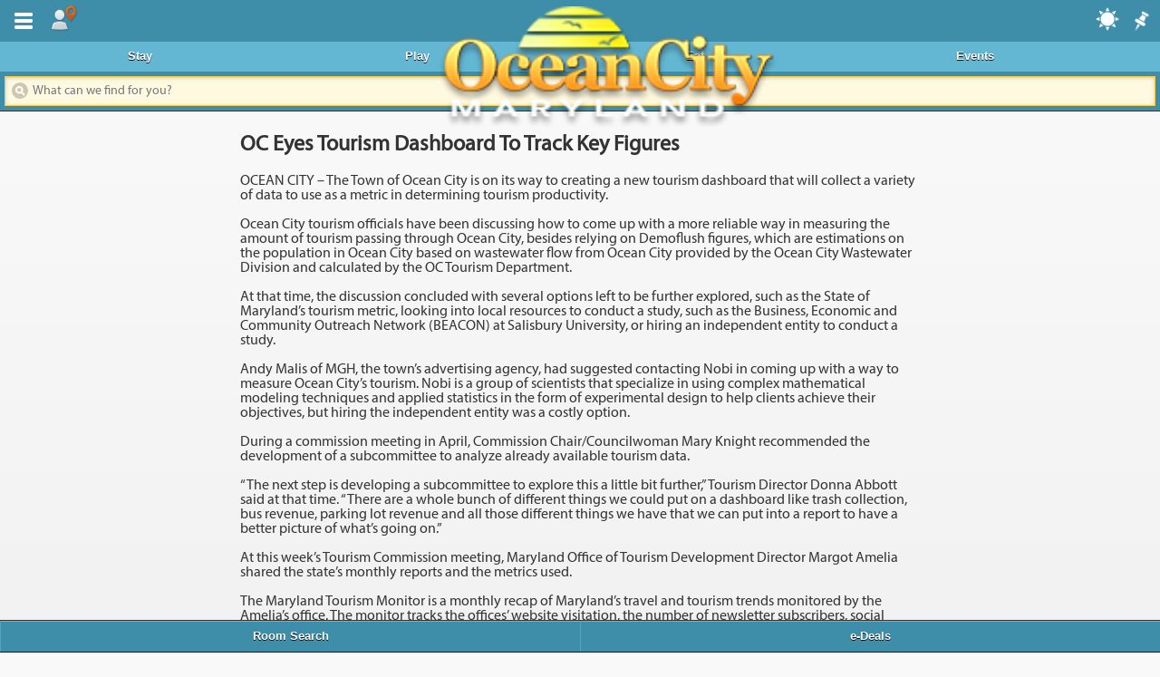

--- FILE ---
content_type: text/html
request_url: https://m.ocean-city.com/oc-eyes-tourism-dashboard-to-track-key-figures/
body_size: 9119
content:
<!DOCTYPE html>
<html lang="en-US">
<head>
<meta charset="UTF-8" />
<meta name="viewport" content="width=device-width" />
<meta name="apple-mobile-web-app-capable" content="yes">

	
<script type="text/javascript">
	var addToHomeConfig = {
		touchIcon: true,
		message: 'ReDiscover Ocean City, MD on your <strong>%device</strong>. tap %icon and then <strong>Add to Home Screen</strong>.'
	};
</script>
<meta name='robots' content='index, follow, max-image-preview:large, max-snippet:-1, max-video-preview:-1' />

<!-- Google Tag Manager for WordPress by gtm4wp.com -->
<script data-cfasync="false" data-pagespeed-no-defer>
	var gtm4wp_datalayer_name = "dataLayer";
	var dataLayer = dataLayer || [];
</script>
<!-- End Google Tag Manager for WordPress by gtm4wp.com -->
	<!-- This site is optimized with the Yoast SEO plugin v26.7 - https://yoast.com/wordpress/plugins/seo/ -->
	<title>OC Eyes Tourism Dashboard To Track Key Figures | Ocean City MD Maryland Vacation Guide | Ocean City Hotels</title>
	<link rel="canonical" href="https://m.ocean-city.com/oc-eyes-tourism-dashboard-to-track-key-figures/" />
	<meta property="og:locale" content="en_US" />
	<meta property="og:type" content="article" />
	<meta property="og:title" content="OC Eyes Tourism Dashboard To Track Key Figures | Ocean City MD Maryland Vacation Guide | Ocean City Hotels" />
	<meta property="og:description" content="OCEAN CITY &ndash; The Town of Ocean City is on its way to creating a new tourism dashboard that will collect a variety of data to use as a metric in determining tourism productivity. Ocean City tourism officials have been discussing how to come up with a more reliable way in measuring the amount of tourism passing through Ocean City, besides relying on Demoflush figures, which are estimations on the population in Ocean City based on wastewater flow from Ocean City provided by the Ocean City Wastewater Division and calculated by the OC Tourism Department. At that time, the discussion concluded with several options left to be further explored, such as the State of Maryland&rsquo;s tourism metric, looking into local resources to conduct a study, such as the Business, Economic and Community Outreach Network (BEACON) at Salisbury University, or hiring an independent entity to conduct a study. Andy Malis of MGH, the town&rsquo;s advertising agency, had suggested contacting Nobi in coming up with a way to measure Ocean City&rsquo;s tourism. Nobi is a group of scientists that specialize in using complex mathematical modeling techniques and applied statistics in the form of experimental design to help clients achieve their objectives, but hiring the independent entity was a costly option. During a commission meeting in April, Commission Chair/Councilwoman Mary Knight recommended the development of a subcommittee to analyze already available tourism data. &ldquo;The next step is developing a subcommittee to explore this a little bit further,&rdquo; Tourism Director Donna Abbott said at that time. &ldquo;There are a whole bunch of different things we could put on a dashboard like trash collection, bus revenue, parking lot revenue and all those different things we have that we can put into a report to have a better picture of what&rsquo;s going on.&rdquo; At this week&rsquo;s Tourism Commission meeting, Maryland Office of Tourism Development Director Margot Amelia shared the state&rsquo;s monthly reports and the metrics used. The Maryland Tourism Monitor is a monthly recap of Maryland&rsquo;s travel and tourism trends monitored by the Amelia&rsquo;s office. The monitor tracks the offices&rsquo; website visitation, the number of newsletter subscribers, social media traffic, requests for travel information, the number of welcome center visitors, kiosk usage, hotel occupancy reported by Smith Travel Research, Inc., airport arrivals, Amtrak train system ridership leisure and hospitality employment and tourism taxes. &ldquo;I know you guys have some really great metrics that you can look for because at the end of the day visitors are important but what&rsquo;s really important is revenue,&rdquo; Amelia said. &ldquo;We can all do a really great job in guiding a lot of daytrippers into Ocean City to use the restrooms and generate some Demoflush but what we are interested in hearing is your hotel revenue is up and amusement and admissions tax is up and restaurant tax is up because that is how we can really tell if tourism is up.&rdquo; Since the last time the commission met, a tourism metric subcommittee had been formed and met.&ldquo;We made great progress in coming up with some metrics that we already have, and that we will hopefully be able to start with sometime this summer,&rdquo; Knight said. Abbott said like the Maryland Tourism Monitor, Ocean City has a lot of the same data available. It is just the matter of collecting the information and organizing it, such as bus ridership, Inlet parking revenue, solid waste collection, Demoflush and Smith Travel Report hotel occupancy." />
	<meta property="og:url" content="https://m.ocean-city.com/oc-eyes-tourism-dashboard-to-track-key-figures/" />
	<meta property="og:site_name" content="Ocean City MD Maryland Vacation Guide | Ocean City Hotels" />
	<meta property="article:published_time" content="2013-05-16T14:55:02+00:00" />
	<meta property="og:image" content="https://website-media.com/d3corp/ocean-city-mobile-site-2025/2013/02/26124228/1017b2bc8bd5ee01fc90c4bb104c172c.jpg" />
	<meta property="og:image:width" content="2000" />
	<meta property="og:image:height" content="860" />
	<meta property="og:image:type" content="image/jpeg" />
	<meta name="author" content="Joanne Shriner,Staff Writer" />
	<meta name="twitter:card" content="summary_large_image" />
	<meta name="twitter:label1" content="Written by" />
	<meta name="twitter:data1" content="Joanne Shriner,Staff Writer" />
	<meta name="twitter:label2" content="Est. reading time" />
	<meta name="twitter:data2" content="3 minutes" />
	<script type="application/ld+json" class="yoast-schema-graph">{"@context":"https://schema.org","@graph":[{"@type":"Article","@id":"https://m.ocean-city.com/oc-eyes-tourism-dashboard-to-track-key-figures/#article","isPartOf":{"@id":"https://m.ocean-city.com/oc-eyes-tourism-dashboard-to-track-key-figures/"},"author":{"name":"Joanne Shriner,Staff Writer","@id":"https://m.ocean-city.com/#/schema/person/8e5487fe054503f59552a018966eb672"},"headline":"OC Eyes Tourism Dashboard To Track Key Figures","datePublished":"2013-05-16T14:55:02+00:00","mainEntityOfPage":{"@id":"https://m.ocean-city.com/oc-eyes-tourism-dashboard-to-track-key-figures/"},"wordCount":589,"commentCount":0,"publisher":{"@id":"https://m.ocean-city.com/#organization"},"articleSection":["News"],"inLanguage":"en-US","potentialAction":[{"@type":"CommentAction","name":"Comment","target":["https://m.ocean-city.com/oc-eyes-tourism-dashboard-to-track-key-figures/#respond"]}]},{"@type":"WebPage","@id":"https://m.ocean-city.com/oc-eyes-tourism-dashboard-to-track-key-figures/","url":"https://m.ocean-city.com/oc-eyes-tourism-dashboard-to-track-key-figures/","name":"OC Eyes Tourism Dashboard To Track Key Figures | Ocean City MD Maryland Vacation Guide | Ocean City Hotels","isPartOf":{"@id":"https://m.ocean-city.com/#website"},"datePublished":"2013-05-16T14:55:02+00:00","breadcrumb":{"@id":"https://m.ocean-city.com/oc-eyes-tourism-dashboard-to-track-key-figures/#breadcrumb"},"inLanguage":"en-US","potentialAction":[{"@type":"ReadAction","target":["https://m.ocean-city.com/oc-eyes-tourism-dashboard-to-track-key-figures/"]}]},{"@type":"BreadcrumbList","@id":"https://m.ocean-city.com/oc-eyes-tourism-dashboard-to-track-key-figures/#breadcrumb","itemListElement":[{"@type":"ListItem","position":1,"name":"Home","item":"https://m.ocean-city.com/"},{"@type":"ListItem","position":2,"name":"Blog Posts","item":"https://m.ocean-city.com/blog-posts/"},{"@type":"ListItem","position":3,"name":"OC Eyes Tourism Dashboard To Track Key Figures"}]},{"@type":"WebSite","@id":"https://m.ocean-city.com/#website","url":"https://m.ocean-city.com/","name":"Ocean City MD Maryland Vacation Guide | Ocean City Hotels","description":"","publisher":{"@id":"https://m.ocean-city.com/#organization"},"potentialAction":[{"@type":"SearchAction","target":{"@type":"EntryPoint","urlTemplate":"https://m.ocean-city.com/?s={search_term_string}"},"query-input":{"@type":"PropertyValueSpecification","valueRequired":true,"valueName":"search_term_string"}}],"inLanguage":"en-US"},{"@type":"Organization","@id":"https://m.ocean-city.com/#organization","name":"Ocean City MD Maryland Vacation Guide | Ocean City Hotels","url":"https://m.ocean-city.com/","logo":{"@type":"ImageObject","inLanguage":"en-US","@id":"https://m.ocean-city.com/#/schema/logo/image/","url":"https://m.ocean-city.com/app/uploads/2013/02/1017b2bc8bd5ee01fc90c4bb104c172c.jpg","contentUrl":"https://m.ocean-city.com/app/uploads/2013/02/1017b2bc8bd5ee01fc90c4bb104c172c.jpg","width":2000,"height":860,"caption":"Ocean City MD Maryland Vacation Guide | Ocean City Hotels"},"image":{"@id":"https://m.ocean-city.com/#/schema/logo/image/"}},{"@type":"Person","@id":"https://m.ocean-city.com/#/schema/person/8e5487fe054503f59552a018966eb672","name":"Joanne Shriner,Staff Writer","image":{"@type":"ImageObject","inLanguage":"en-US","@id":"https://m.ocean-city.com/#/schema/person/image/","url":"https://secure.gravatar.com/avatar/81175928443ad5f18fc02caa2c4748526c720724e5b6508ba35119f1dc049a52?s=96&d=mm&r=g","contentUrl":"https://secure.gravatar.com/avatar/81175928443ad5f18fc02caa2c4748526c720724e5b6508ba35119f1dc049a52?s=96&d=mm&r=g","caption":"Joanne Shriner,Staff Writer"},"sameAs":["http://www.mdcoastdispatch.com"]}]}</script>
	<!-- / Yoast SEO plugin. -->


<link rel='dns-prefetch' href='//code.jquery.com' />
<link rel='dns-prefetch' href='//m.ocean-city.com' />
<link rel='dns-prefetch' href='//cdn.jtsage.com' />
<link rel="alternate" type="application/rss+xml" title="Ocean City MD Maryland Vacation Guide | Ocean City Hotels &raquo; OC Eyes Tourism Dashboard To Track Key Figures Comments Feed" href="https://m.ocean-city.com/oc-eyes-tourism-dashboard-to-track-key-figures/feed/" />
<link rel="alternate" title="oEmbed (JSON)" type="application/json+oembed" href="https://m.ocean-city.com/wp-json/oembed/1.0/embed?url=https%3A%2F%2Fm.ocean-city.com%2Foc-eyes-tourism-dashboard-to-track-key-figures%2F" />
<link rel="alternate" title="oEmbed (XML)" type="text/xml+oembed" href="https://m.ocean-city.com/wp-json/oembed/1.0/embed?url=https%3A%2F%2Fm.ocean-city.com%2Foc-eyes-tourism-dashboard-to-track-key-figures%2F&#038;format=xml" />
<style id='wp-img-auto-sizes-contain-inline-css' type='text/css'>
img:is([sizes=auto i],[sizes^="auto," i]){contain-intrinsic-size:3000px 1500px}
/*# sourceURL=wp-img-auto-sizes-contain-inline-css */
</style>
<style id='wp-emoji-styles-inline-css' type='text/css'>

	img.wp-smiley, img.emoji {
		display: inline !important;
		border: none !important;
		box-shadow: none !important;
		height: 1em !important;
		width: 1em !important;
		margin: 0 0.07em !important;
		vertical-align: -0.1em !important;
		background: none !important;
		padding: 0 !important;
	}
/*# sourceURL=wp-emoji-styles-inline-css */
</style>
<link rel='stylesheet' id='wp-block-library-css' href='https://m.ocean-city.com/wp/wp-includes/css/dist/block-library/style.min.css?ver=64c7a2b22675f47687bdf0f5d0c05945' type='text/css' media='all' />
<style id='wp-block-library-inline-css' type='text/css'>
/*wp_block_styles_on_demand_placeholder:697e70755ea1a*/
/*# sourceURL=wp-block-library-inline-css */
</style>
<style id='classic-theme-styles-inline-css' type='text/css'>
/*! This file is auto-generated */
.wp-block-button__link{color:#fff;background-color:#32373c;border-radius:9999px;box-shadow:none;text-decoration:none;padding:calc(.667em + 2px) calc(1.333em + 2px);font-size:1.125em}.wp-block-file__button{background:#32373c;color:#fff;text-decoration:none}
/*# sourceURL=/wp-includes/css/classic-themes.min.css */
</style>
<link rel='stylesheet' id='jquery-mobile-css' href='//code.jquery.com/mobile/1.3.0/jquery.mobile-1.3.0.min.css?ver=64c7a2b22675f47687bdf0f5d0c05945' type='text/css' media='all' />
<link rel='stylesheet' id='date-styles-css' href='//cdn.jtsage.com/datebox/1.3.0/jqm-datebox-1.3.0.min.css?ver=64c7a2b22675f47687bdf0f5d0c05945' type='text/css' media='all' />
<script type="text/javascript" src="//code.jquery.com/jquery-1.7.1.min.js?ver=64c7a2b22675f47687bdf0f5d0c05945" id="jquery-js"></script>
<script type="text/javascript" src="//code.jquery.com/mobile/1.3.0/jquery.mobile-1.3.0.min.js?ver=64c7a2b22675f47687bdf0f5d0c05945" id="jquery-mobile-js"></script>
<script type="text/javascript" id="mobile-scripts-js-extra">
/* <![CDATA[ */
var siteData = ["siteUrl","https://m.ocean-city.com"];
//# sourceURL=mobile-scripts-js-extra
/* ]]> */
</script>
<script type="text/javascript" src="https://m.ocean-city.com/app/themes/jqm-boilerplate-master/lib/mobile-scripts.js?ver=64c7a2b22675f47687bdf0f5d0c05945" id="mobile-scripts-js"></script>
<script type="text/javascript" src="https://m.ocean-city.com/app/themes/jqm-boilerplate-master/lib/touchswipe.js?ver=64c7a2b22675f47687bdf0f5d0c05945" id="elast-js"></script>
<script type="text/javascript" src="https://m.ocean-city.com/app/themes/jqm-boilerplate-master/lib/add2home.js?ver=64c7a2b22675f47687bdf0f5d0c05945" id="add2home-js"></script>
<script type="text/javascript" src="//cdn.jtsage.com/datebox/1.3.0/jqm-datebox-1.3.0.core.min.js?ver=64c7a2b22675f47687bdf0f5d0c05945" id="date-core-js"></script>
<script type="text/javascript" src="//cdn.jtsage.com/datebox/1.3.0/jqm-datebox-1.3.0.mode.calbox.min.js?ver=64c7a2b22675f47687bdf0f5d0c05945" id="calbox-js"></script>
<script type="text/javascript" src="//cdn.jtsage.com/datebox/1.3.0/jqm-datebox-1.3.0.mode.datebox.min.js?ver=64c7a2b22675f47687bdf0f5d0c05945" id="date-js"></script>
<script type="text/javascript" src="//cdn.jtsage.com/datebox/i18n/jquery.mobile.datebox.i18n.en_US.utf8.js?ver=64c7a2b22675f47687bdf0f5d0c05945" id="date-lang-js"></script>
<link rel="https://api.w.org/" href="https://m.ocean-city.com/wp-json/" /><link rel="alternate" title="JSON" type="application/json" href="https://m.ocean-city.com/wp-json/wp/v2/posts/116053" /><link rel="EditURI" type="application/rsd+xml" title="RSD" href="https://m.ocean-city.com/wp/xmlrpc.php?rsd" />

<link rel='shortlink' href='https://m.ocean-city.com/?p=116053' />
<script type="text/javascript">
	window._se_plugin_version = '8.1.9';
</script>

<!-- Google Tag Manager for WordPress by gtm4wp.com -->
<!-- GTM Container placement set to automatic -->
<script data-cfasync="false" data-pagespeed-no-defer type="text/javascript">
	var dataLayer_content = {"pageTitle":"OC Eyes Tourism Dashboard To Track Key Figures | Ocean City MD Maryland Vacation Guide | Ocean City Hotels","pagePostType":"post","pagePostType2":"single-post","pageCategory":["news"],"pagePostAuthor":"Joanne Shriner,Staff Writer","pagePostTerms":{"category":["News"],"meta":{"post_image":"\/app\/themes\/Evolution\/images\/feeds\/dispatch.jpg","post_logo":"\/app\/themes\/Evolution\/images\/feeds\/dispatchlogo.jpg","enclosure":"\n\n","syndication_source":"Maryland Coastal Dispatch","syndication_source_uri":"http:\/\/www.mdcoastdispatch.com","syndication_source_id":"http:\/\/www.mdcoastdispatch.com\/articles\/Top-Stories\/rss","syndication_feed":"http:\/\/www.mdcoastdispatch.com\/articles\/Top-Stories\/rss","syndication_feed_id":8,"syndication_permalink":"http:\/\/www.mdcoastdispatch.com\/articles\/2013\/05\/17\/Top-Stories\/OC-Eyes-Tourism-Dashboard-To-Track-Key-Figures","syndication_item_hash":"dcc093a76a682b1f086341f973fb1e96","header_image_name":"","header_image_url":"","sfw_pwd":"KSdERlqo29J4"}},"browserName":"","browserVersion":"","browserEngineName":"","browserEngineVersion":"","osName":"","osVersion":"","deviceType":"bot","deviceManufacturer":"","deviceModel":"","postCountOnPage":1,"postCountTotal":1,"postID":116053,"postFormat":"standard"};
	dataLayer.push( dataLayer_content );
</script>
<script data-cfasync="false" data-pagespeed-no-defer type="text/javascript">
(function(w,d,s,l,i){w[l]=w[l]||[];w[l].push({'gtm.start':
new Date().getTime(),event:'gtm.js'});var f=d.getElementsByTagName(s)[0],
j=d.createElement(s),dl=l!='dataLayer'?'&l='+l:'';j.async=true;j.src=
'//www.googletagmanager.com/gtm.js?id='+i+dl;f.parentNode.insertBefore(j,f);
})(window,document,'script','dataLayer','GTM-55G8ZN4');
</script>
<!-- End Google Tag Manager for WordPress by gtm4wp.com --><link rel="apple-touch-icon" href="https://m.ocean-city.com/app/themes/jqm-boilerplate-master/images/appicons.png">
<link rel="stylesheet" type="text/css" media="all" href="https://m.ocean-city.com/app/themes/jqm-boilerplate-master/style.css" />
<link rel="pingback" href="https://m.ocean-city.com/wp/xmlrpc.php" />
	<script type="text/javascript">
		jQuery(document).ready(function(e) {
			var Geo={};

			if (navigator.geolocation) {
				navigator.geolocation.getCurrentPosition(success, error);
			}
			
			function success(position) {
				Geo.lat = position.coords.latitude;
				Geo.lng = position.coords.longitude;
				jQuery.post(document.URL, {setll:1, lat:Geo.lat, lng:Geo.lng}, function() {
					//window.location = window.location;
				});
			}
			
			function error(){
				//console.log("Geocoder failed");
			}
					});
	</script>

<script type="text/javascript">
jQuery(document).ready(function(e) {
	jQuery('#location_panel_a').click(function(e) {
		var anch = jQuery(this);
		if (!anch.data('loaded')) {
			jQuery.post(document.URL, {getnearby:true}, function(data) {
				jQuery('#nearby_cnt').html(data);
				anch.data('loaded',true);
			});
		}
	});
	
});
</script><script>
  (function(i,s,o,g,r,a,m){i['GoogleAnalyticsObject']=r;i[r]=i[r]||function(){
  (i[r].q=i[r].q||[]).push(arguments)},i[r].l=1*new Date();a=s.createElement(o),
  m=s.getElementsByTagName(o)[0];a.async=1;a.src=g;m.parentNode.insertBefore(a,m)
  })(window,document,'script','//www.google-analytics.com/analytics.js','ga');

  ga('create', 'UA-49948947-6', 'm.ocean-city.com');
  ga('send', 'pageview');

</script> 
</head>
<body>
<div data-role="page" class="hfeed">
	
	<div data-role="panel" id="mypanel" data-position-fixed="true">
		<div data-role="collapsible-set">
			<div data-role="collapsible">
				<h3>Where To Stay</h3>
				<ul data-role="listview">
					<li><a data-ajax="false" href="https://m.ocean-city.com/listing-category/where-to-stay/campgrounds/">Campgrounds</a></li><li><a data-ajax="false" href="https://m.ocean-city.com/listing-category/where-to-stay/hotel-reservations/">Hotel Reservations</a></li><li><a data-ajax="false" href="https://m.ocean-city.com/listing-category/where-to-stay/hotel-search/">Hotel Search</a></li><li><a data-ajax="false" href="https://m.ocean-city.com/listing-category/where-to-stay/hotels-and-motels/">Hotels and Motels</a></li><li><a data-ajax="false" href="https://m.ocean-city.com/listing-category/where-to-stay/hotels-for-grads/">Hotels for Grads</a></li><li><a data-ajax="false" href="https://m.ocean-city.com/listing-category/where-to-stay/seasonal-housing/">Seasonal Housing</a></li><li><a data-ajax="false" href="https://m.ocean-city.com/listing-category/where-to-stay/vacation-rentals/">Vacation Rentals</a></li>				</ul>
			</div>
			
			<div data-role="collapsible">
				<h3>Dining & Nightlife</h3>
				<ul data-role="listview">
					<li><a data-ajax="false" href="https://m.ocean-city.com/listing-category/dining/entertainment/">Entertainment</a></li><li><a data-ajax="false" href="https://m.ocean-city.com/listing-category/dining/events-calendar/">Events Calendar</a></li><li><a data-ajax="false" href="https://m.ocean-city.com/listing-category/dining/night-life/">Night Life</a></li><li><a data-ajax="false" href="https://m.ocean-city.com/listing-category/dining/restaurants/">Restaurants</a></li>				</ul>
			</div>
			
			<div data-role="collapsible">
				<h3>Things To Do</h3>
				<ul data-role="listview">
					<li><a data-ajax="false" href="https://m.ocean-city.com/listing-category/things-to-do/activity-rentals/">Activity Rentals</a></li><li><a data-ajax="false" href="https://m.ocean-city.com/listing-category/things-to-do/air-tours-and-sports/">Air Tours and Sports</a></li><li><a data-ajax="false" href="https://m.ocean-city.com/listing-category/things-to-do/amusements/">Amusements</a></li><li><a data-ajax="false" href="https://m.ocean-city.com/listing-category/things-to-do/arcades/">Arcades</a></li><li><a data-ajax="false" href="https://m.ocean-city.com/listing-category/things-to-do/boardwalk/">Boardwalk</a></li><li><a data-ajax="false" href="https://m.ocean-city.com/listing-category/things-to-do/casinos-and-slots/">Casinos and Slots</a></li><li><a data-ajax="false" href="https://m.ocean-city.com/listing-category/things-to-do/day-spas/">Day Spas</a></li><li><a data-ajax="false" href="https://m.ocean-city.com/listing-category/things-to-do/fishing-and-boating/">Fishing and Boating</a></li><li><a data-ajax="false" href="https://m.ocean-city.com/listing-category/things-to-do/fitness-centers/">Fitness Centers</a></li><li><a data-ajax="false" href="https://m.ocean-city.com/listing-category/things-to-do/go-karts/">Go Karts</a></li><li><a data-ajax="false" href="https://m.ocean-city.com/listing-category/things-to-do/golf/">Golf</a></li><li><a data-ajax="false" href="https://m.ocean-city.com/listing-category/special-features/just-for-kids/">Just For Kids</a></li><li><a data-ajax="false" href="https://m.ocean-city.com/listing-category/things-to-do/miniature-golf/">Miniature Golf</a></li><li><a data-ajax="false" href="https://m.ocean-city.com/listing-category/things-to-do/movies/">Movies</a></li><li><a data-ajax="false" href="https://m.ocean-city.com/listing-category/things-to-do/museums/">Museums</a></li><li><a data-ajax="false" href="https://m.ocean-city.com/listing-category/things-to-do/on-the-water/">On The Water</a></li><li><a data-ajax="false" href="https://m.ocean-city.com/listing-category/things-to-do/recreation-and-parks/">Recreation and Parks</a></li><li><a data-ajax="false" href="https://m.ocean-city.com/listing-category/things-to-do/shopping/">Shopping</a></li><li><a data-ajax="false" href="https://m.ocean-city.com/listing-category/things-to-do/sightseeing-cruises/">Sightseeing Cruises</a></li><li><a data-ajax="false" href="https://m.ocean-city.com/listing-category/things-to-do/tennis/">Tennis</a></li><li><a data-ajax="false" href="https://m.ocean-city.com/listing-category/things-to-do/water-parks/">Water Parks</a></li>				</ul>
			</div>

			<ul data-role="listview" class="nomarg">
				<li><a data-ajax="false" href="https://exploreoc.com/events">Events Calendar</a></li>
				<li><a data-ajax="false" href="https://exploreoc.com/super-deals">Deals & Promos</a></li>
				<li><a data-ajax="false" href="https://boardwalk.exploreoc.com">Boardwalk</a></li>
				<li><a data-ajax="false" href="https://exploreoc.com/area-info">Area Information</a></li>
				<li><a data-ajax="false" href="/blog-posts">News</a></li>
			</ul>
		</div>
	</div>
	
	<div class="topbar" data-role="header" role="banner" data-position="fixed" data-tap-toggle="false">
		<div class="btnhold">
			<a data-role="button" data-inline="true" data-iconpos="notext" href="#mypanel" data-icon="bars">Menu</a>
			<a class="ui-btn-right autostart" data-ajax="false" data-role="button" data-transition="fade" data-iconpos="notext" data-icon="pin" href="#">pin it</a>
			<a data-ajax="false" data-role="button" data-inline="true" data-transition="fade" data-iconpos="notext" data-icon="location" href="#location-panel" id="location_panel_a">location</a>
			<a class="ui-btn-weather" data-position-to="window" data-dismissible="true" data-rel="popup" aria-disabled="false" data-role="button" data-transition="slide" data-iconpos="notext" data-icon="weather" href="#weatherpop">weather</a>
		</div>
		<h1>
			<a href="/" data-ajax="false"><img style="width:65%;" src="https://m.ocean-city.com/app/themes/jqm-boilerplate-master/images/logo.png" /></a>
		</h1>
		<div data-role="navbar">
			<ul>
				<li><a href="/listing-category/where-to-stay" data-ajax="false">Stay</a></li>
				<li><a href="/listing-category/things-to-do" data-ajax="false">Play</a></li>
				<li><a href="/listing-category/dining" data-ajax="false">Eat</a></li>
				<li><a href="/events" data-ajax="false">Events</a></li>
			</ul>
		</div><!-- /navbar -->
		<div style="margin:5px;">
			<form role="search" method="get" id="searchform" action="https://m.ocean-city.com/" data-ajax="false">
				<input data-theme="e" type="search" placeholder="What can we find for you?" name="s" id="s" value="" data-mini="true" />
			</form>
		</div>
	</div><!-- data-role="header" -->

	<div data-role="content" id="main_cont">
		<div data-role="popup" id="weatherpop">
			<p style="text-align:center;">The weather forecast for January 31, in Ocean City, Maryland is:</p>
			[forecast]		</div>
		

<div>
	<section class="entry-content">
				
							<div class="post-116053 post type-post status-publish format-standard hentry category-news">
					<h1>OC Eyes Tourism Dashboard To Track Key Figures</h1>
					<div class="post-content"><p>OCEAN CITY &#8211; The Town of Ocean City is on its way to creating a new tourism dashboard that will collect a variety of data to use as a metric in determining tourism productivity.</p>
<p>Ocean City tourism officials have been discussing how to come up with a more reliable way in measuring the amount of tourism passing through Ocean City, besides relying on Demoflush figures, which are estimations on the population in Ocean City based on wastewater flow from Ocean City provided by the Ocean City Wastewater Division and calculated by the OC Tourism Department.</p>
<p>At that time, the discussion concluded with several options left to be further explored, such as the State of Maryland&#8217;s tourism metric, looking into local resources to conduct a study, such as the Business, Economic and Community Outreach Network (BEACON) at Salisbury University, or hiring an independent entity to conduct a study.</p>
<p>Andy Malis of MGH, the town&#8217;s advertising agency, had suggested contacting Nobi in coming up with a way to measure Ocean City&#8217;s tourism. Nobi is a group of scientists that specialize in using complex mathematical modeling techniques and applied statistics in the form of experimental design to help clients achieve their objectives, but hiring the independent entity was a costly option.</p>
<p>During a commission meeting in April, Commission Chair/Councilwoman Mary Knight recommended the development of a subcommittee to analyze already available tourism data.</p>
<p>&#8220;The next step is developing a subcommittee to explore this a little bit further,&#8221; Tourism Director Donna Abbott said at that time. &#8220;There are a whole bunch of different things we could put on a dashboard like trash collection, bus revenue, parking lot revenue and all those different things we have that we can put into a report to have a better picture of what&#8217;s going on.&#8221;</p>
<p>At this week&#8217;s Tourism Commission meeting, Maryland Office of Tourism Development Director Margot Amelia shared the state&#8217;s monthly reports and the metrics used.</p>
<p>The Maryland Tourism Monitor is a monthly recap of Maryland&#8217;s travel and tourism trends monitored by the Amelia&#8217;s office. The monitor tracks the offices&#8217; website visitation, the number of newsletter subscribers, social media traffic, requests for travel information, the number of welcome center visitors, kiosk usage, hotel occupancy reported by Smith Travel Research, Inc., airport arrivals, Amtrak train system ridership leisure and hospitality employment and tourism taxes.</p>
<p>&#8220;I know you guys have some really great metrics that you can look for because at the end of the day visitors are important but what&#8217;s really important is revenue,&#8221; Amelia said. &#8220;We can all do a really great job in guiding a lot of daytrippers into Ocean City to use the restrooms and generate some Demoflush but what we are interested in hearing is your hotel revenue is up and amusement and admissions tax is up and restaurant tax is up because that is how we can really tell if tourism is up.&#8221;</p>
<p>Since the last time the commission met, a tourism metric subcommittee had been formed and met.</p>
<p>&#8220;We made great progress in coming up with some metrics that we already have, and that we will hopefully be able to start with sometime this summer,&#8221; Knight said.</p>
<p>Abbott said like the Maryland Tourism Monitor, Ocean City has a lot of the same data available. It is just the matter of collecting the information and organizing it, such as bus ridership, Inlet parking revenue, solid waste collection, Demoflush and Smith Travel Report hotel occupancy.</p>
</div>
				</div>
					
			</section>
</div>

</div><!-- data-role="content" -->
	<div data-role="footer" data-position="fixed" data-tap-toggle="false">
		<div id="topnav" data-role="navbar">
			<ul class="homebar">
				<li><a href="#roompop" data-role="button" data-rel="popup" aria-disabled="false" data-disabled="false" data-shadow="true" data-corners="true" data-position-to="window" data-dismissible="true" data-transition="slide">Room Search</a></li>
				<li><a href="#emailpop" data-role="button" data-rel="popup" aria-disabled="false" data-disabled="false" data-shadow="true" data-corners="true" data-transition="none" data-position-to="window" data-dismissible="true">e-Deals</a></li>
			</ul>
		</div>
	</div><!-- data-role="footer" -->
	<div data-position="right" data-display="push" data-role="panel" id="location-panel" data-position-fixed="true">
		<div id="nearby_cnt" class="geo-coords">
	<img src="/app/themes/Evolution/images/ajax-loader.gif" width="32" height="32" />
</div>
	</div>
</div><!-- data-role="page" -->
<script type="speculationrules">
{"prefetch":[{"source":"document","where":{"and":[{"href_matches":"/*"},{"not":{"href_matches":["/wp/wp-*.php","/wp/wp-admin/*","/app/uploads/*","/app/*","/app/plugins/*","/app/themes/jqm-boilerplate-master/*","/*\\?(.+)"]}},{"not":{"selector_matches":"a[rel~=\"nofollow\"]"}},{"not":{"selector_matches":".no-prefetch, .no-prefetch a"}}]},"eagerness":"conservative"}]}
</script>
<script id="wp-emoji-settings" type="application/json">
{"baseUrl":"https://s.w.org/images/core/emoji/17.0.2/72x72/","ext":".png","svgUrl":"https://s.w.org/images/core/emoji/17.0.2/svg/","svgExt":".svg","source":{"concatemoji":"https://m.ocean-city.com/wp/wp-includes/js/wp-emoji-release.min.js?ver=64c7a2b22675f47687bdf0f5d0c05945"}}
</script>
<script type="module">
/* <![CDATA[ */
/*! This file is auto-generated */
const a=JSON.parse(document.getElementById("wp-emoji-settings").textContent),o=(window._wpemojiSettings=a,"wpEmojiSettingsSupports"),s=["flag","emoji"];function i(e){try{var t={supportTests:e,timestamp:(new Date).valueOf()};sessionStorage.setItem(o,JSON.stringify(t))}catch(e){}}function c(e,t,n){e.clearRect(0,0,e.canvas.width,e.canvas.height),e.fillText(t,0,0);t=new Uint32Array(e.getImageData(0,0,e.canvas.width,e.canvas.height).data);e.clearRect(0,0,e.canvas.width,e.canvas.height),e.fillText(n,0,0);const a=new Uint32Array(e.getImageData(0,0,e.canvas.width,e.canvas.height).data);return t.every((e,t)=>e===a[t])}function p(e,t){e.clearRect(0,0,e.canvas.width,e.canvas.height),e.fillText(t,0,0);var n=e.getImageData(16,16,1,1);for(let e=0;e<n.data.length;e++)if(0!==n.data[e])return!1;return!0}function u(e,t,n,a){switch(t){case"flag":return n(e,"\ud83c\udff3\ufe0f\u200d\u26a7\ufe0f","\ud83c\udff3\ufe0f\u200b\u26a7\ufe0f")?!1:!n(e,"\ud83c\udde8\ud83c\uddf6","\ud83c\udde8\u200b\ud83c\uddf6")&&!n(e,"\ud83c\udff4\udb40\udc67\udb40\udc62\udb40\udc65\udb40\udc6e\udb40\udc67\udb40\udc7f","\ud83c\udff4\u200b\udb40\udc67\u200b\udb40\udc62\u200b\udb40\udc65\u200b\udb40\udc6e\u200b\udb40\udc67\u200b\udb40\udc7f");case"emoji":return!a(e,"\ud83e\u1fac8")}return!1}function f(e,t,n,a){let r;const o=(r="undefined"!=typeof WorkerGlobalScope&&self instanceof WorkerGlobalScope?new OffscreenCanvas(300,150):document.createElement("canvas")).getContext("2d",{willReadFrequently:!0}),s=(o.textBaseline="top",o.font="600 32px Arial",{});return e.forEach(e=>{s[e]=t(o,e,n,a)}),s}function r(e){var t=document.createElement("script");t.src=e,t.defer=!0,document.head.appendChild(t)}a.supports={everything:!0,everythingExceptFlag:!0},new Promise(t=>{let n=function(){try{var e=JSON.parse(sessionStorage.getItem(o));if("object"==typeof e&&"number"==typeof e.timestamp&&(new Date).valueOf()<e.timestamp+604800&&"object"==typeof e.supportTests)return e.supportTests}catch(e){}return null}();if(!n){if("undefined"!=typeof Worker&&"undefined"!=typeof OffscreenCanvas&&"undefined"!=typeof URL&&URL.createObjectURL&&"undefined"!=typeof Blob)try{var e="postMessage("+f.toString()+"("+[JSON.stringify(s),u.toString(),c.toString(),p.toString()].join(",")+"));",a=new Blob([e],{type:"text/javascript"});const r=new Worker(URL.createObjectURL(a),{name:"wpTestEmojiSupports"});return void(r.onmessage=e=>{i(n=e.data),r.terminate(),t(n)})}catch(e){}i(n=f(s,u,c,p))}t(n)}).then(e=>{for(const n in e)a.supports[n]=e[n],a.supports.everything=a.supports.everything&&a.supports[n],"flag"!==n&&(a.supports.everythingExceptFlag=a.supports.everythingExceptFlag&&a.supports[n]);var t;a.supports.everythingExceptFlag=a.supports.everythingExceptFlag&&!a.supports.flag,a.supports.everything||((t=a.source||{}).concatemoji?r(t.concatemoji):t.wpemoji&&t.twemoji&&(r(t.twemoji),r(t.wpemoji)))});
//# sourceURL=https://m.ocean-city.com/wp/wp-includes/js/wp-emoji-loader.min.js
/* ]]> */
</script>
</body>
</html>
<!--
Performance optimized by W3 Total Cache. Learn more: https://www.boldgrid.com/w3-total-cache/?utm_source=w3tc&utm_medium=footer_comment&utm_campaign=free_plugin

Page Caching using Disk: Enhanced 

Served from: localhost @ 2026-01-31 16:13:25 by W3 Total Cache
-->

--- FILE ---
content_type: text/css
request_url: https://m.ocean-city.com/app/themes/jqm-boilerplate-master/style.css
body_size: 21650
content:
/*
Theme Name: jQuery Mobile Boilerplate
*/
@import url(//fonts.googleapis.com/css?family=Satisfy);
@font-face {
	font-family: 'MyriadPro-Condensed';
	src: url('fonts/myriadpro-cond.eot');
	src: url('fonts/myriadpro-cond.eot?#iefix') format('embedded-opentype'), url('fonts/myriadpro-cond.woff') format('woff'), url('fonts/myriadpro-cond.ttf') format('truetype'), url('fonts/myriadpro-cond.svg#myriadpro-cond') format('svg');
	font-weight: normal;
	font-style: normal;
}
@font-face {
	font-family: 'MyriadProBoldCondensed';
	src: url('fonts/myriadpro-boldcond-webfont.eot');
	src: url('fonts/myriadpro-boldcond-webfont.eot?#iefix') format('embedded-opentype'), url('fonts/myriadpro-boldcond-webfont.woff') format('woff'), url('fonts/myriadpro-boldcond-webfont.ttf') format('truetype'), url('fonts/myriadpro-boldcond-webfont.svg#MyriadProBoldCondensed') format('svg');
	font-weight: normal;
	font-style: normal;
}
@font-face {
	font-family: 'MyriadProBold';
	src: url('fonts/myriadpro-bold-webfont.eot');
	src: url('fonts/myriadpro-bold-webfont.eot?#iefix') format('embedded-opentype'), url('fonts/myriadpro-bold-webfont.woff') format('woff'), url('fonts/myriadpro-bold-webfont.ttf') format('truetype'), url('fonts/myriadpro-bold-webfont.svg#MyriadProBold') format('svg');
	font-weight: normal;
	font-style: normal;
}
@font-face {
	font-family: 'MyriadPro-Regular';
	src: url('fonts/myriadpro-regular.eot');
	src: url('fonts/myriadpro-regular.eot?#iefix') format('embedded-opentype'), url('fonts/myriadpro-regular.woff') format('woff'), url('fonts/myriadpro-regular.ttf') format('truetype'), url('fonts/myriadpro-regular.svg#myriadpro-regular') format('svg');
	font-weight: normal;
	font-style: normal;
}
@font-face {
	font-family: 'CenturyOriginalBQRegular';
	src: url('fonts/centuryoriginalbq-regular-webfont.eot');
	src: url('fonts/centuryoriginalbq-regular-webfont.eot?#iefix') format('embedded-opentype'), url('fonts/centuryoriginalbq-regular-webfont.woff') format('woff'), url('fonts/centuryoriginalbq-regular-webfont.ttf') format('truetype'), url('fonts/centuryoriginalbq-regular-webfont.svg#CenturyOriginalBQRegular') format('svg');
	font-weight: normal;
	font-style: normal;
}
@font-face {
	font-family: 'fontello';
	src: url("fonts/fontello.eot?69488359");
	src: url("fonts/fontello.eot?69488359#iefix") format('embedded-opentype'), url("fonts/fontello.woff?69488359") format('woff'), url("fonts/fontello.ttf?69488359") format('truetype'), url("fonts/fontello.svg?69488359#fontello") format('svg');
	font-weight: normal;
	font-style: normal;
}
/*! jQuery Mobile vGit Build: SHA1: caa77b258660731d663844fe7867aa2c3a107ab1 <> Date: Wed Feb 20 15:03:27 2013 -0500 jquerymobile.com | jquery.org/license !*/
.ui-bar-a {
	border: 1px solid #333;
	background: #111;
	color: #fff;
	font-weight: bold;
	text-shadow: 0 -1px 0 #000;
	background-image: -webkit-gradient(linear, left top, left bottom, from( #3c3c3c ), to( #111 ));
	background-image: -webkit-linear-gradient( #3c3c3c, #111 );
	background-image: -moz-linear-gradient( #3c3c3c, #111 );
	background-image: -ms-linear-gradient( #3c3c3c, #111 );
	background-image: -o-linear-gradient( #3c3c3c, #111 );
	background-image: linear-gradient( #3c3c3c, #111 )
}
.ui-bar-a, .ui-bar-a input, .ui-bar-a select, .ui-bar-a textarea, .ui-bar-a button {
	font-family: Helvetica, Arial, sans-serif
}
.ui-bar-a .ui-link-inherit {
	color: #fff
}
.ui-bar-a a.ui-link {
	color: #7cc4e7;
	font-weight: bold
}
.ui-bar-a a.ui-link:visited {
	color: #2489ce
}
.ui-bar-a a.ui-link:hover {
	color: #2489ce
}
.ui-bar-a a.ui-link:active {
	color: #2489ce
}
.ui-body-a, .ui-overlay-a {
	border: 1px solid #444;
	background: #222;
	color: #fff;
	text-shadow: 0 1px 0 #111;
	font-weight: normal;
	background-image: -webkit-gradient(linear, left top, left bottom, from( #444 ), to( #222 ));
	background-image: -webkit-linear-gradient( #444, #222 );
	background-image: -moz-linear-gradient( #444, #222 );
	background-image: -ms-linear-gradient( #444, #222 );
	background-image: -o-linear-gradient( #444, #222 );
	background-image: linear-gradient( #444, #222 )
}
.ui-overlay-a {
	background-image: none;
	border-width: 0
}
.ui-body-a, .ui-body-a input, .ui-body-a select, .ui-body-a textarea, .ui-body-a button {
	font-family: Helvetica, Arial, sans-serif
}
.ui-body-a .ui-link-inherit {
	color: #fff
}
.ui-body-a .ui-link {
	color: #2489ce;
	font-weight: bold
}
.ui-body-a .ui-link:visited {
	color: #2489ce
}
.ui-body-a .ui-link:hover {
	color: #2489ce
}
.ui-body-a .ui-link:active {
	color: #2489ce
}
.ui-btn-up-a {
	border: 1px solid #111;
	background: #333;
	font-weight: bold;
	color: #fff;
	text-shadow: 0 1px 0 #111;
	background-image: -webkit-gradient(linear, left top, left bottom, from( #444 ), to( #2d2d2d ));
	background-image: -webkit-linear-gradient( #444, #2d2d2d );
	background-image: -moz-linear-gradient( #444, #2d2d2d );
	background-image: -ms-linear-gradient( #444, #2d2d2d );
	background-image: -o-linear-gradient( #444, #2d2d2d );
	background-image: linear-gradient( #444, #2d2d2d )
}
.ui-btn-up-a:visited, .ui-btn-up-a a.ui-link-inherit {
	color: #fff
}
.ui-btn-hover-a {
	border: 1px solid #000;
	background: #444;
	font-weight: bold;
	color: #fff;
	text-shadow: 0 1px 0 #111;
	background-image: -webkit-gradient(linear, left top, left bottom, from( #555 ), to( #383838 ));
	background-image: -webkit-linear-gradient( #555, #383838 );
	background-image: -moz-linear-gradient( #555, #383838 );
	background-image: -ms-linear-gradient( #555, #383838 );
	background-image: -o-linear-gradient( #555, #383838 );
	background-image: linear-gradient( #555, #383838 )
}
.ui-btn-hover-a:visited, .ui-btn-hover-a:hover, .ui-btn-hover-a a.ui-link-inherit {
	color: #fff
}
.ui-btn-down-a {
	border: 1px solid #000;
	background: #222;
	font-weight: bold;
	color: #fff;
	text-shadow: 0 1px 0 #111;
	background-image: -webkit-gradient(linear, left top, left bottom, from( #202020 ), to( #2c2c2c ));
	background-image: -webkit-linear-gradient( #202020, #2c2c2c );
	background-image: -moz-linear-gradient( #202020, #2c2c2c );
	background-image: -ms-linear-gradient( #202020, #2c2c2c );
	background-image: -o-linear-gradient( #202020, #2c2c2c );
	background-image: linear-gradient( #202020, #2c2c2c )
}
.ui-btn-down-a:visited, .ui-btn-down-a:hover, .ui-btn-down-a a.ui-link-inherit {
	color: #fff
}
.ui-btn-up-a, .ui-btn-hover-a, .ui-btn-down-a {
	font-family: Helvetica, Arial, sans-serif;
	text-decoration: none
}
.ui-bar-b {
	border: 1px solid #456f9a;
	background: #F38A2D;
	color: #fff;
	font-weight: bold;
	text-shadow: 0 1px 0 #3e6790;
}
.ui-bar-b, .ui-bar-b input, .ui-bar-b select, .ui-bar-b textarea, .ui-bar-b button {
	font-family: Helvetica, Arial, sans-serif
}
.ui-bar-b .ui-link-inherit {
	color: #fff
}
.ui-bar-b a.ui-link {
	color: #ddf0f8;
	font-weight: bold
}
.ui-bar-b a.ui-link:visited {
	color: #ddf0f8
}
.ui-bar-b a.ui-link:hover {
	color: #ddf0f8
}
.ui-bar-b a.ui-link:active {
	color: #ddf0f8
}
.ui-body-b, .ui-overlay-b {
	border: 1px solid #999;
	background: #f3f3f3;
	color: #222;
	text-shadow: 0 1px 0 #fff;
	font-weight: normal;
	background-image: -webkit-gradient(linear, left top, left bottom, from( #ddd ), to( #ccc ));
	background-image: -webkit-linear-gradient( #ddd, #ccc );
	background-image: -moz-linear-gradient( #ddd, #ccc );
	background-image: -ms-linear-gradient( #ddd, #ccc );
	background-image: -o-linear-gradient( #ddd, #ccc );
	background-image: linear-gradient( #ddd, #ccc )
}
.ui-overlay-b {
	background-image: none;
	border-width: 0
}
.ui-body-b, .ui-body-b input, .ui-body-b select, .ui-body-b textarea, .ui-body-b button {
	font-family: Helvetica, Arial, sans-serif
}
.ui-body-b .ui-link-inherit {
	color: #333
}
.ui-body-b .ui-link {
	color: #2489ce;
	font-weight: bold
}
.ui-body-b .ui-link:visited {
	color: #2489ce
}
.ui-body-b .ui-link:hover {
	color: #2489ce
}
.ui-body-b .ui-link:active {
	color: #2489ce
}
.ui-btn-up-b {
	border: 1px solid #044062;
	background: #396b9e;
	font-weight: bold;
	color: #fff;
	text-shadow: 0 1px 0 #194b7e;
	background-image: -webkit-gradient(linear, left top, left bottom, from( #5f9cc5 ), to( #396b9e ));
	background-image: -webkit-linear-gradient( #5f9cc5, #396b9e );
	background-image: -moz-linear-gradient( #5f9cc5, #396b9e );
	background-image: -ms-linear-gradient( #5f9cc5, #396b9e );
	background-image: -o-linear-gradient( #5f9cc5, #396b9e );
	background-image: linear-gradient( #5f9cc5, #396b9e )
}
.ui-btn-up-b:visited, .ui-btn-up-b a.ui-link-inherit {
	color: #fff
}
.ui-btn-hover-b {
	border: 1px solid #00415e;
	background: #4b88b6;
	font-weight: bold;
	color: #fff;
	text-shadow: 0 1px 0 #194b7e;
	background-image: -webkit-gradient(linear, left top, left bottom, from( #6facd5 ), to( #4272a4 ));
	background-image: -webkit-linear-gradient( #6facd5, #4272a4 );
	background-image: -moz-linear-gradient( #6facd5, #4272a4 );
	background-image: -ms-linear-gradient( #6facd5, #4272a4 );
	background-image: -o-linear-gradient( #6facd5, #4272a4 );
	background-image: linear-gradient( #6facd5, #4272a4 )
}
.ui-btn-hover-b:visited, .ui-btn-hover-b:hover, .ui-btn-hover-b a.ui-link-inherit {
	color: #fff
}
.ui-btn-down-b {
	border: 1px solid #225377;
	background: #4e89c5;
	font-weight: bold;
	color: #fff;
	text-shadow: 0 1px 0 #194b7e;
	background-image: -webkit-gradient(linear, left top, left bottom, from( #295b8e ), to( #3e79b5 ));
	background-image: -webkit-linear-gradient( #295b8e, #3e79b5 );
	background-image: -moz-linear-gradient( #295b8e, #3e79b5 );
	background-image: -ms-linear-gradient( #295b8e, #3e79b5 );
	background-image: -o-linear-gradient( #295b8e, #3e79b5 );
	background-image: linear-gradient( #295b8e, #3e79b5 )
}
.ui-btn-down-b:visited, .ui-btn-down-b:hover, .ui-btn-down-b a.ui-link-inherit {
	color: #fff
}
.ui-btn-up-b, .ui-btn-hover-b, .ui-btn-down-b {
	font-family: Helvetica, Arial, sans-serif;
	text-decoration: none
}
.ui-bar-c {
	border: 1px solid #b3b3b3;
	background: #eee;
	color: #3e3e3e;
	font-weight: bold;
	text-shadow: 0 1px 0 #fff;
	background-image: -webkit-gradient(linear, left top, left bottom, from( #f0f0f0 ), to( #ddd ));
	background-image: -webkit-linear-gradient( #f0f0f0, #ddd );
	background-image: -moz-linear-gradient( #f0f0f0, #ddd );
	background-image: -ms-linear-gradient( #f0f0f0, #ddd );
	background-image: -o-linear-gradient( #f0f0f0, #ddd );
	background-image: linear-gradient( #f0f0f0, #ddd )
}
.ui-bar-c .ui-link-inherit {
	color: #3e3e3e
}
.ui-bar-c a.ui-link {
	color: #7cc4e7;
	font-weight: bold
}
.ui-bar-c a.ui-link:visited {
	color: #2489ce
}
.ui-bar-c a.ui-link:hover {
	color: #2489ce
}
.ui-bar-c a.ui-link:active {
	color: #2489ce
}
.ui-bar-c, .ui-bar-c input, .ui-bar-c select, .ui-bar-c textarea, .ui-bar-c button {
	font-family: Helvetica, Arial, sans-serif
}
.ui-body-c, .ui-overlay-c {
	border: 1px solid #aaa;
	color: #333;
	text-shadow: 0 1px 0 #fff;
}
.ui-overlay-c {
	background-image: none;
	border-width: 0
}
.ui-body-c, .ui-body-c input, .ui-body-c select, .ui-body-c textarea, .ui-body-c button {
	font-family: Helvetica, Arial, sans-serif
}
.ui-body-c .ui-link-inherit {
	color: #333
}
.ui-body-c .ui-link {
	color: #2489ce;
	font-weight: bold
}
.ui-body-c .ui-link:visited {
	color: #2489ce
}
.ui-body-c .ui-link:hover {
	color: #2489ce
}
.ui-body-c .ui-link:active {
	color: #2489ce
}
.ui-btn-up-c {
	border: 1px solid #ccc;
	background: #eee;
	font-weight: bold;
	color: #222;
	text-shadow: 0 1px 0 #fff;
	background-image: -webkit-gradient(linear, left top, left bottom, from( #fff ), to( #f1f1f1 ));
	background-image: -webkit-linear-gradient( #fff, #f1f1f1 );
	background-image: -moz-linear-gradient( #fff, #f1f1f1 );
	background-image: -ms-linear-gradient( #fff, #f1f1f1 );
	background-image: -o-linear-gradient( #fff, #f1f1f1 );
	background-image: linear-gradient( #fff, #f1f1f1 )
}
.ui-btn-up-c:visited, .ui-btn-up-c a.ui-link-inherit {
	color: #2f3e46
}
.ui-btn-hover-c {
	border: 1px solid #bbb;
	background: #dfdfdf;
	font-weight: bold;
	color: #222;
	text-shadow: 0 1px 0 #fff;
	background-image: -webkit-gradient(linear, left top, left bottom, from( #f6f6f6 ), to( #e0e0e0 ));
	background-image: -webkit-linear-gradient( #f6f6f6, #e0e0e0 );
	background-image: -moz-linear-gradient( #f6f6f6, #e0e0e0 );
	background-image: -ms-linear-gradient( #f6f6f6, #e0e0e0 );
	background-image: -o-linear-gradient( #f6f6f6, #e0e0e0 );
	background-image: linear-gradient( #f6f6f6, #e0e0e0 )
}
.ui-btn-hover-c:visited, .ui-btn-hover-c:hover, .ui-btn-hover-c a.ui-link-inherit {
	color: #2f3e46
}
.ui-btn-down-c {
	border: 1px solid #bbb;
	background: #d6d6d6;
	font-weight: bold;
	color: #222;
	text-shadow: 0 1px 0 #fff;
	background-image: -webkit-gradient(linear, left top, left bottom, from( #d0d0d0 ), to( #dfdfdf ));
	background-image: -webkit-linear-gradient( #d0d0d0, #dfdfdf );
	background-image: -moz-linear-gradient( #d0d0d0, #dfdfdf );
	background-image: -ms-linear-gradient( #d0d0d0, #dfdfdf );
	background-image: -o-linear-gradient( #d0d0d0, #dfdfdf );
	background-image: linear-gradient( #d0d0d0, #dfdfdf )
}
.ui-btn-down-c:visited, .ui-btn-down-c:hover, .ui-btn-down-c a.ui-link-inherit {
	color: #2f3e46
}
.ui-btn-up-c, .ui-btn-hover-c, .ui-btn-down-c {
	font-family: Helvetica, Arial, sans-serif;
	text-decoration: none
}
.ui-bar-d {
	border: 1px solid #bbb;
	background: #bbb;
	color: #333;
	font-weight: bold;
	text-shadow: 0 1px 0 #eee;
	background-image: -webkit-gradient(linear, left top, left bottom, from( #ddd ), to( #bbb ));
	background-image: -webkit-linear-gradient( #ddd, #bbb );
	background-image: -moz-linear-gradient( #ddd, #bbb );
	background-image: -ms-linear-gradient( #ddd, #bbb );
	background-image: -o-linear-gradient( #ddd, #bbb );
	background-image: linear-gradient( #ddd, #bbb )
}
.ui-bar-d, .ui-bar-d input, .ui-bar-d select, .ui-bar-d textarea, .ui-bar-d button {
	font-family: Helvetica, Arial, sans-serif
}
.ui-bar-d .ui-link-inherit {
	color: #333
}
.ui-bar-d a.ui-link {
	color: #2489ce;
	font-weight: bold
}
.ui-bar-d a.ui-link:visited {
	color: #2489ce
}
.ui-bar-d a.ui-link:hover {
	color: #2489ce
}
.ui-bar-d a.ui-link:active {
	color: #2489ce
}
.ui-body-d, .ui-overlay-d {
	border: 1px solid #bbb;
	color: #333;
	text-shadow: 0 1px 0 #fff;
	background: #fff;
	background-image: -webkit-gradient(linear, left top, left bottom, from( #fff ), to( #fff ));
	background-image: -webkit-linear-gradient( #fff, #fff );
	background-image: -moz-linear-gradient( #fff, #fff );
	background-image: -ms-linear-gradient( #fff, #fff );
	background-image: -o-linear-gradient( #fff, #fff );
	background-image: linear-gradient( #fff, #fff )
}
.ui-overlay-d {
	background-image: none;
	border-width: 0
}
.ui-body-d, .ui-body-d input, .ui-body-d select, .ui-body-d textarea, .ui-body-d button {
	font-family: Helvetica, Arial, sans-serif
}
.ui-body-d .ui-link-inherit {
	color: #333
}
.ui-body-d .ui-link {
	color: #2489ce;
	font-weight: bold
}
.ui-body-d .ui-link:visited {
	color: #2489ce
}
.ui-body-d .ui-link:hover {
	color: #2489ce
}
.ui-body-d .ui-link:active {
	color: #2489ce
}
.ui-btn-up-d {
	border: 1px solid #bbb;
	background: #fff;
	font-weight: bold;
	color: #333;
	text-shadow: 0 1px 0 #fff;
	background-image: -webkit-gradient(linear, left top, left bottom, from( #fafafa ), to( #f6f6f6 ));
	background-image: -webkit-linear-gradient( #fafafa, #f6f6f6 );
	background-image: -moz-linear-gradient( #fafafa, #f6f6f6 );
	background-image: -ms-linear-gradient( #fafafa, #f6f6f6 );
	background-image: -o-linear-gradient( #fafafa, #f6f6f6 );
	background-image: linear-gradient( #fafafa, #f6f6f6 )
}
.ui-btn-up-d:visited, .ui-btn-up-d a.ui-link-inherit {
	color: #333
}
.ui-btn-hover-d {
	border: 1px solid #aaa;
	background: #eee;
	font-weight: bold;
	color: #333;
	cursor: pointer;
	text-shadow: 0 1px 0 #fff;
	background-image: -webkit-gradient(linear, left top, left bottom, from( #eee ), to( #fff ));
	background-image: -webkit-linear-gradient( #eee, #fff );
	background-image: -moz-linear-gradient( #eee, #fff );
	background-image: -ms-linear-gradient( #eee, #fff );
	background-image: -o-linear-gradient( #eee, #fff );
	background-image: linear-gradient( #eee, #fff )
}
.ui-btn-hover-d:visited, .ui-btn-hover-d:hover, .ui-btn-hover-d a.ui-link-inherit {
	color: #333
}
.ui-btn-down-d {
	border: 1px solid #aaa;
	background: #eee;
	font-weight: bold;
	color: #333;
	text-shadow: 0 1px 0 #fff;
	background-image: -webkit-gradient(linear, left top, left bottom, from( #e5e5e5 ), to( #f2f2f2 ));
	background-image: -webkit-linear-gradient( #e5e5e5, #f2f2f2 );
	background-image: -moz-linear-gradient( #e5e5e5, #f2f2f2 );
	background-image: -ms-linear-gradient( #e5e5e5, #f2f2f2 );
	background-image: -o-linear-gradient( #e5e5e5, #f2f2f2 );
	background-image: linear-gradient( #e5e5e5, #f2f2f2 )
}
.ui-btn-down-d:visited, .ui-btn-down-d:hover, .ui-btn-down-d a.ui-link-inherit {
	color: #333
}
.ui-btn-up-d, .ui-btn-hover-d, .ui-btn-down-d {
	font-family: Helvetica, Arial, sans-serif;
	text-decoration: none
}
.ui-bar-e {
	border: 1px solid #f7c942;
	background: #fadb4e;
	color: #333;
	font-weight: bold;
	text-shadow: 0 1px 0 #fff;
	background-image: -webkit-gradient(linear, left top, left bottom, from( #fceda7 ), to( #fbef7e ));
	background-image: -webkit-linear-gradient( #fceda7, #fbef7e );
	background-image: -moz-linear-gradient( #fceda7, #fbef7e );
	background-image: -ms-linear-gradient( #fceda7, #fbef7e );
	background-image: -o-linear-gradient( #fceda7, #fbef7e );
	background-image: linear-gradient( #fceda7, #fbef7e )
}
.ui-bar-e, .ui-bar-e input, .ui-bar-e select, .ui-bar-e textarea, .ui-bar-e button {
	font-family: Helvetica, Arial, sans-serif
}
.ui-bar-e .ui-link-inherit {
	color: #333
}
.ui-bar-e a.ui-link {
	color: #2489ce;
	font-weight: bold
}
.ui-bar-e a.ui-link:visited {
	color: #2489ce
}
.ui-bar-e a.ui-link:hover {
	color: #2489ce
}
.ui-bar-e a.ui-link:active {
	color: #2489ce
}
.ui-body-e, .ui-overlay-e {
	border: 1px solid #f7c942;
	color: #222;
	text-shadow: 0 1px 0 #fff;
	background: #fff9df;
	background-image: -webkit-gradient(linear, left top, left bottom, from( #fffadf ), to( #fff3a5 ));
	background-image: -webkit-linear-gradient( #fffadf, #fff3a5 );
	background-image: -moz-linear-gradient( #fffadf, #fff3a5 );
	background-image: -ms-linear-gradient( #fffadf, #fff3a5 );
	background-image: -o-linear-gradient( #fffadf, #fff3a5 );
	background-image: linear-gradient( #fffadf, #fff3a5 )
}
.ui-overlay-e {
	background-image: none;
	border-width: 0
}
.ui-body-e, .ui-body-e input, .ui-body-e select, .ui-body-e textarea, .ui-body-e button {
	font-family: Helvetica, Arial, sans-serif
}
.ui-body-e .ui-link-inherit {
	color: #222
}
.ui-body-e .ui-link {
	color: #2489ce;
	font-weight: bold
}
.ui-body-e .ui-link:visited {
	color: #2489ce
}
.ui-body-e .ui-link:hover {
	color: #2489ce
}
.ui-body-e .ui-link:active {
	color: #2489ce
}
.ui-btn-up-e {
	border: 1px solid #f4c63f;
	background: #fadb4e;
	font-weight: bold;
	color: #222;
	text-shadow: 0 1px 0 #fff;
	background-image: -webkit-gradient(linear, left top, left bottom, from( #ffefaa ), to( #ffe155 ));
	background-image: -webkit-linear-gradient( #ffefaa, #ffe155 );
	background-image: -moz-linear-gradient( #ffefaa, #ffe155 );
	background-image: -ms-linear-gradient( #ffefaa, #ffe155 );
	background-image: -o-linear-gradient( #ffefaa, #ffe155 );
	background-image: linear-gradient( #ffefaa, #ffe155 )
}
.ui-btn-up-e:visited, .ui-btn-up-e a.ui-link-inherit {
	color: #222
}
.ui-btn-hover-e {
	border: 1px solid #f2c43d;
	background: #fbe26f;
	font-weight: bold;
	color: #111;
	text-shadow: 0 1px 0 #fff;
	background-image: -webkit-gradient(linear, left top, left bottom, from( #fff5ba ), to( #fbdd52 ));
	background-image: -webkit-linear-gradient( #fff5ba, #fbdd52 );
	background-image: -moz-linear-gradient( #fff5ba, #fbdd52 );
	background-image: -ms-linear-gradient( #fff5ba, #fbdd52 );
	background-image: -o-linear-gradient( #fff5ba, #fbdd52 );
	background-image: linear-gradient( #fff5ba, #fbdd52 )
}
.ui-btn-hover-e:visited, .ui-btn-hover-e:hover, .ui-btn-hover-e a.ui-link-inherit {
	color: #333
}
.ui-btn-down-e {
	border: 1px solid #f2c43d;
	background: #fceda7;
	font-weight: bold;
	color: #111;
	text-shadow: 0 1px 0 #fff;
	background-image: -webkit-gradient(linear, left top, left bottom, from( #f8d94c ), to( #fadb4e ));
	background-image: -webkit-linear-gradient( #f8d94c, #fadb4e );
	background-image: -moz-linear-gradient( #f8d94c, #fadb4e );
	background-image: -ms-linear-gradient( #f8d94c, #fadb4e );
	background-image: -o-linear-gradient( #f8d94c, #fadb4e );
	background-image: linear-gradient( #f8d94c, #fadb4e )
}
.ui-btn-down-e:visited, .ui-btn-down-e:hover, .ui-btn-down-e a.ui-link-inherit {
	color: #333
}
.ui-btn-up-e, .ui-btn-hover-e, .ui-btn-down-e {
	font-family: Helvetica, Arial, sans-serif;
	text-decoration: none
}
a.ui-link-inherit {
	text-decoration: none!important
}
.ui-btn-active {
	border: 1px solid #2373a5;
	background: #5393c5;
	font-weight: bold;
	color: #fff;
	cursor: pointer;
	text-shadow: 0 1px 0 #3373a5;
	text-decoration: none;
	background-image: -webkit-gradient(linear, left top, left bottom, from( #5393c5 ), to( #6facd5 ));
	background-image: -webkit-linear-gradient( #5393c5, #6facd5 );
	background-image: -moz-linear-gradient( #5393c5, #6facd5 );
	background-image: -ms-linear-gradient( #5393c5, #6facd5 );
	background-image: -o-linear-gradient( #5393c5, #6facd5 );
	background-image: linear-gradient( #5393c5, #6facd5 );
	font-family: Helvetica, Arial, sans-serif
}
.ui-btn-active:visited, .ui-btn-active:hover, .ui-btn-active a.ui-link-inherit {
	color: #fff
}
.ui-btn-inner {
	border-top: 1px solid #fff;
	border-color: rgba(255,255,255,.3)
}
.ui-corner-all {
	-webkit-border-radius: .6em;
	border-radius: .6em
}
.ui-br {
	border-color: rgb(130,130,130);
	border-color: rgba(130,130,130,.3);
	border-style: solid
}
.ui-disabled {
	filter: Alpha(Opacity=30);
	opacity: .3;
	zoom: 1
}
.ui-disabled, .ui-disabled a {
	cursor: default!important;
	pointer-events: none
}
.ui-icon, .ui-icon-searchfield:after {
	background-color: #666;
	background-color: rgba(0,0,0,.4);
	background-image: url(//code.jquery.com/mobile/1.3.0/images/icons-18-white.png);
	background-repeat: no-repeat;
	-webkit-border-radius: 9px;
	border-radius: 9px
}
.ui-icon-alt .ui-icon, .ui-icon-alt .ui-icon-searchfield:after {
	background-color: #fff;
	background-color: rgba(255,255,255,.3);
	background-image: url(//code.jquery.com/mobile/1.3.0/images/icons-18-black.png);
	background-repeat: no-repeat
}
.ui-icon-nodisc .ui-icon, .ui-icon-nodisc .ui-icon-searchfield:after, .ui-icon-nodisc .ui-icon-alt .ui-icon, .ui-icon-nodisc .ui-icon-alt .ui-icon-searchfield:after {
	background-color: transparent
}
.ui-icon-plus {
	background-position: -1px -1px
}
.ui-icon-minus {
	background-position: -37px -1px
}
.ui-icon-delete {
	background-position: -73px -1px
}
.ui-icon-arrow-r {
	background-position: -108px -1px
}
.ui-icon-arrow-l {
	background-position: -144px -1px
}
.ui-icon-arrow-u {
	background-position: -180px -1px
}
.ui-icon-arrow-d {
	background-position: -216px -1px
}
.ui-icon-check {
	background-position: -252px -1px
}
.ui-icon-gear {
	background-position: -288px -1px
}
.ui-icon-refresh {
	background-position: -323px -1px
}
.ui-icon-forward {
	background-position: -360px -1px
}
.ui-icon-back {
	background-position: -396px -1px
}
.ui-icon-grid {
	background-position: -432px -1px
}
.ui-icon-star {
	background-position: -467px -1px
}
.ui-icon-alert {
	background-position: -503px -1px
}
.ui-icon-info {
	background-position: -539px -1px
}
.ui-icon-home {
	background-position: -575px -1px
}
.ui-icon-search, .ui-icon-searchfield:after {
	background-position: -611px -1px
}
.ui-icon-checkbox-on {
	background-position: -647px -1px
}
.ui-icon-checkbox-off {
	background-position: -683px -1px
}
.ui-icon-radio-on {
	background-position: -718px -1px
}
.ui-icon-radio-off {
	background-position: -754px -1px
}
.ui-icon-bars {
	background-position: -788px -1px
}
.ui-icon-edit {
	background-position: -824px -1px
}
@media only screen and (-webkit-min-device-pixel-ratio:1.3), only screen and (min--moz-device-pixel-ratio:1.3), only screen and (min-resolution:200dpi) {
.ui-icon-plus, .ui-icon-minus, .ui-icon-delete, .ui-icon-arrow-r, .ui-icon-arrow-l, .ui-icon-arrow-u, .ui-icon-arrow-d, .ui-icon-check, .ui-icon-gear, .ui-icon-refresh, .ui-icon-forward, .ui-icon-star, .ui-icon-alert, .ui-icon-info, .ui-icon-edit, .ui-icon-search, .ui-icon-searchfield:after, .ui-icon-checkbox-off, .ui-icon-checkbox-on, .ui-icon-radio-off, .ui-icon-radio-on {
	background-image: url(//code.jquery.com/mobile/1.3.0/images/icons-36-white.png);
	-moz-background-size: 864px 18px;
	-o-background-size: 864px 18px;
	-webkit-background-size: 864px 18px;
	background-size: 864px 18px
}
.ui-icon-alt .ui-icon {
	background-image: url(//code.jquery.com/mobile/1.3.0/images/icons-36-black.png)
}
.ui-icon-back, .ui-icon-grid, .ui-icon-home, .ui-icon-bars {
	background-color: transparent;
	background-image: url("images/icons-36-white.png") !important;
	background-repeat: no-repeat;
	border-radius: 0;
	height: 36px !important;
	width: 36px !important;
	box-shadow: none;
}
.ui-icon-back {
  background-position: -791px -1px;
}
.ui-icon-grid {
	background-position: -871px -8px !important;
}
.ui-icon-home {
  background-position: -1148px -1px;
}
#emailpop-popup .ui-input-text, .lodge-search .ui-field-contain .ui-btn.ui-submit {
  width: 94%;
}
.ui-icon-bars {
  background-position: -1576px -1px;
}
.ui-icon-plus {
	background-position: 0 50%
}
.ui-icon-minus {
	background-position: -36px 50%
}
.ui-icon-delete {
	background-position: -72px 50%
}
.ui-icon-arrow-r {
	background-position: -108px 50%
}
.ui-icon-arrow-l {
	background-position: -144px 50%
}
.ui-icon-arrow-u {
	background-position: -179px 50%
}
.ui-icon-arrow-d {
	background-position: -215px 50%
}
.ui-icon-check {
	background-position: -252px 50%
}
.ui-icon-gear {
	background-position: -287px 50%
}
.ui-icon-refresh {
	background-position: -323px 50%
}
.ui-icon-forward {
	background-position: -360px 50%
}
.ui-icon-star {
	background-position: -467px 50%
}
.ui-icon-alert {
	background-position: -503px 50%
}
.ui-icon-info {
	background-position: -538px 50%
}
.ui-icon-search, .ui-icon-searchfield:after {
	background-position: -611px 50%
}
.ui-icon-checkbox-on {
	background-position: -647px 50%
}
.ui-icon-checkbox-off {
	background-position: -683px 50%
}
.ui-icon-radio-on {
	background-position: -718px 50%
}
.ui-icon-radio-off {
	background-position: -754px 50%
}
.ui-icon-edit {
	background-position: -824px 50%
}
}
.ui-checkbox .ui-icon, .ui-selectmenu-list .ui-icon {
	-webkit-border-radius: 3px;
	border-radius: 3px
}
.ui-icon-checkbox-off, .ui-icon-radio-off {
	background-color: transparent
}
.ui-checkbox-on .ui-icon, .ui-radio-on .ui-icon {
	background-color: #4596ce
}
.ui-icon-loading {
	background: url(//code.jquery.com/mobile/1.3.0/images/ajax-loader.gif);
	background-size: 46px 46px
}
.ui-btn-corner-all {
	-webkit-border-radius: 1em;
	border-radius: 1em
}
.ui-corner-all, .ui-btn-corner-all {
	-webkit-background-clip: padding;
	background-clip: padding-box
}
.ui-overlay {
	background: #666;
	filter: Alpha(Opacity=50);
	opacity: .5;
	position: absolute;
	width: 100%;
	height: 100%
}
.ui-overlay-shadow {
	-moz-box-shadow: 0 0 12px rgba(0,0,0,.6);
	-webkit-box-shadow: 0 0 12px rgba(0,0,0,.6);
	box-shadow: 0 0 12px rgba(0,0,0,.6)
}
.ui-shadow {
	-moz-box-shadow: 0 1px 3px rgba(0,0,0,.2);
	-webkit-box-shadow: 0 1px 3px rgba(0,0,0,.2);
	box-shadow: 0 1px 3px rgba(0,0,0,.2)
}
.ui-bar-a .ui-shadow, .ui-bar-b .ui-shadow, .ui-bar-c .ui-shadow {
	-moz-box-shadow: 0 1px 0 rgba(255,255,255,.3);
	-webkit-box-shadow: 0 1px 0 rgba(255,255,255,.3);
	box-shadow: 0 1px 0 rgba(255,255,255,.3)
}
.ui-shadow-inset {
	-moz-box-shadow: inset 0 1px 4px rgba(0,0,0,.2);
	-webkit-box-shadow: inset 0 1px 4px rgba(0,0,0,.2);
	box-shadow: inset 0 1px 4px rgba(0,0,0,.2)
}

.ui-btn:focus, .ui-link-inherit:focus {
	outline: 0
}
.ui-btn.ui-focus {
	z-index: 1
}
.ui-focus, .ui-btn:focus {
	-moz-box-shadow: inset 0 0 3px #387bbe, 0px 0 9px #387bbe;
	-webkit-box-shadow: inset 0 0 3px #387bbe, 0px 0 9px #387bbe;
	box-shadow: inset 0 0 3px #387bbe, 0px 0 9px #387bbe
}
.ui-input-text.ui-focus, .ui-input-search.ui-focus {
	-moz-box-shadow: 0 0 12px #387bbe;
	-webkit-box-shadow: 0 0 12px #387bbe;
	box-shadow: 0 0 12px #387bbe
}
.ui-mobile-nosupport-boxshadow * {
	-moz-box-shadow: none!important;
	-webkit-box-shadow: none!important;
	box-shadow: none!important
}
.ui-mobile-nosupport-boxshadow .ui-focus, .ui-mobile-nosupport-boxshadow .ui-btn:focus, .ui-mobile-nosupport-boxshadow .ui-link-inherit:focus {
	outline-width: 1px;
	outline-style: auto
}
.ui-mobile, .ui-mobile body {
	height: 99.9%
}
.ui-mobile fieldset, .ui-page {
	padding: 0;
	margin: 0
}
.ui-mobile a img, .ui-mobile fieldset {
	border-width: 0
}
.ui-mobile-viewport {
	margin: 0;
	overflow-x: visible;
	-webkit-text-size-adjust: 100%;
	-ms-text-size-adjust: none;
	-webkit-tap-highlight-color: rgba(0,0,0,0)
}
body.ui-mobile-viewport, div.ui-mobile-viewport {
	overflow-x: hidden
}
.ui-mobile [data-role=page], .ui-mobile [data-role=dialog], .ui-page {
	top: 0;
	left: 0;
	width: 100%;
	min-height: 100%;
	position: absolute;
	display: none;
	border: 0
}
.ui-mobile .ui-page-active {
	display: block;
	overflow: visible
}
.ui-page {
	outline: none
}
@media screen and (orientation:portrait) {
.ui-mobile, .ui-mobile .ui-page {
	min-height: 420px
}
}
@media screen and (orientation:landscape) {
.ui-mobile, .ui-mobile .ui-page {
	min-height: 300px
}
}
.ui-loading .ui-loader {
	display: block
}
.ui-loader {
	display: none;
	z-index: 9999999;
	position: fixed;
	top: 50%;
	left: 50%;
	border: 0
}
.ui-loader-default {
	background: none;
	filter: Alpha(Opacity=18);
	opacity: .18;
	width: 46px;
	height: 46px;
	margin-left: -23px;
	margin-top: -23px
}
.ui-loader-verbose {
	width: 200px;
	filter: Alpha(Opacity=88);
	opacity: .88;
	box-shadow: 0 1px 1px -1px #fff;
	height: auto;
	margin-left: -110px;
	margin-top: -43px;
	padding: 10px
}
.ui-loader-default h1 {
	font-size: 0;
	width: 0;
	height: 0;
	overflow: hidden
}
.ui-loader-verbose h1 {
	font-size: 16px;
	margin: 0;
	text-align: center
}
.ui-loader .ui-icon {
	background-color: #000;
	display: block;
	margin: 0;
	width: 44px;
	height: 44px;
	padding: 1px;
	-webkit-border-radius: 36px;
	border-radius: 36px
}
.ui-loader-verbose .ui-icon {
	margin: 0 auto 10px;
	filter: Alpha(Opacity=75);
	opacity: .75
}
.ui-loader-textonly {
	padding: 15px;
	margin-left: -115px
}
.ui-loader-textonly .ui-icon {
	display: none
}
.ui-loader-fakefix {
	position: absolute
}
.ui-mobile-rendering > * {
	visibility: hidden
}
.ui-bar, .ui-body {
	position: relative;
	padding: .4em 15px;
	overflow: hidden;
	display: block;
	clear: both
}
.ui-bar {
	font-size: 16px;
	margin: 0
}
.ui-bar h1, .ui-bar h2, .ui-bar h3, .ui-bar h4, .ui-bar h5, .ui-bar h6 {
	margin: 0;
	padding: 0;
	font-size: 16px;
	display: inline-block
}
.ui-header, .ui-footer {
	position: relative;
	zoom: 1
}
.ui-mobile .ui-header, .ui-mobile .ui-footer {
	border-left-width: 0;
	border-right-width: 0
}
.ui-header .ui-btn-left, .ui-header .ui-btn-right, .ui-footer .ui-btn-left, .ui-footer .ui-btn-right, .ui-header-fixed.ui-fixed-hidden .ui-btn-left, .ui-header-fixed.ui-fixed-hidden .ui-btn-right {
	position: absolute;
	top: 3px
}
.ui-header-fixed .ui-btn-left, .ui-header-fixed .ui-btn-right {
	top: 4px
}
.ui-header .ui-btn-left, .ui-footer .ui-btn-left {
	left: 5px
}
.ui-header .ui-btn-right, .ui-footer .ui-btn-right {
	right: 5px
}
.ui-footer > .ui-btn-icon-notext, .ui-header > .ui-btn-icon-notext, .ui-header-fixed.ui-fixed-hidden > .ui-btn-icon-notext {
	top: 6px
}
.ui-header-fixed > .ui-btn-icon-notext {
	top: 7px
}
.ui-header .ui-title, .ui-footer .ui-title {
	min-height: 1.1em;
	text-align: center;
	font-size: 16px;
	display: block;
	margin: .6em 30% .8em;
	padding: 0;
	text-overflow: ellipsis;
	overflow: hidden;
	white-space: nowrap;
	outline: 0!important
}
.ui-footer .ui-title {
	margin: .6em 15px .8em
}
.ui-content {
	border-width: 0;
	overflow: visible;
	overflow-x: hidden;
	padding: 5px 15px
}
.ui-corner-all > .ui-header:first-child, .ui-corner-all > .ui-content:first-child, .ui-corner-all > .ui-footer:first-child {
	-webkit-border-top-left-radius: inherit;
	border-top-left-radius: inherit;
	-webkit-border-top-right-radius: inherit;
	border-top-right-radius: inherit
}
.ui-corner-all > .ui-header:last-child, .ui-corner-all > .ui-content:last-child, .ui-corner-all > .ui-footer:last-child {
	-webkit-border-bottom-left-radius: inherit;
	border-bottom-left-radius: inherit;
	-webkit-border-bottom-right-radius: inherit;
	border-bottom-right-radius: inherit
}
.ui-icon {
	width: 18px;
	height: 18px
}
.ui-nojs {
	position: absolute;
	left: -9999px
}
.ui-hide-label label.ui-input-text, .ui-hide-label label.ui-select, .ui-hide-label label.ui-slider, .ui-hide-label label.ui-submit, .ui-hide-label .ui-controlgroup-label, .ui-hidden-accessible {
	position: absolute!important;
	left: -9999px;
	clip: rect(1px);
	clip: rect(1px,1px,1px,1px)
}
.ui-mobile-viewport-transitioning, .ui-mobile-viewport-transitioning .ui-page {
	width: 100%;
	height: 100%;
	overflow: hidden;
	-webkit-box-sizing: border-box;
	-moz-box-sizing: border-box;
	box-sizing: border-box
}
.ui-page-pre-in {
	opacity: 0
}
.in {
	-webkit-animation-fill-mode: both;
	-webkit-animation-timing-function: ease-out;
	-webkit-animation-duration: 350ms;
	-moz-animation-fill-mode: both;
	-moz-animation-timing-function: ease-out;
	-moz-animation-duration: 350ms;
	animation-fill-mode: both;
	animation-timing-function: ease-out;
	animation-duration: 350ms
}
.out {
	-webkit-animation-fill-mode: both;
	-webkit-animation-timing-function: ease-in;
	-webkit-animation-duration: 225ms;
	-moz-animation-fill-mode: both;
	-moz-animation-timing-function: ease-in;
	-moz-animation-duration: 225ms;
	animation-fill-mode: both;
	animation-timing-function: ease-in;
	animation-duration: 225ms
}
@-webkit-keyframes fadein {
from {
opacity:0
}
to {
	opacity: 1
}
}
@-moz-keyframes fadein {
from {
opacity:0
}
to {
	opacity: 1
}
}
@keyframes fadein {
from {
opacity:0
}
to {
	opacity: 1
}
}
@-webkit-keyframes fadeout {
from {
opacity:1
}
to {
	opacity: 0
}
}
@-moz-keyframes fadeout {
from {
opacity:1
}
to {
	opacity: 0
}
}
@keyframes fadeout {
from {
opacity:1
}
to {
	opacity: 0
}
}
.fade.out {
	opacity: 0;
	-webkit-animation-duration: 125ms;
	-webkit-animation-name: fadeout;
	-moz-animation-duration: 125ms;
	-moz-animation-name: fadeout;
	animation-duration: 125ms;
	animation-name: fadeout
}
.fade.in {
	opacity: 1;
	-webkit-animation-duration: 225ms;
	-webkit-animation-name: fadein;
	-moz-animation-duration: 225ms;
	-moz-animation-name: fadein;
	animation-duration: 225ms;
	animation-name: fadein
}
.pop {
	-webkit-transform-origin: 50% 50%;
	-moz-transform-origin: 50% 50%;
	transform-origin: 50% 50%
}
.pop.in {
	-webkit-transform: scale(1);
	-webkit-animation-name: popin;
	-webkit-animation-duration: 350ms;
	-moz-transform: scale(1);
	-moz-animation-name: popin;
	-moz-animation-duration: 350ms;
	transform: scale(1);
	animation-name: popin;
	animation-duration: 350ms;
	opacity: 1
}
.pop.out {
	-webkit-animation-name: fadeout;
	-webkit-animation-duration: 100ms;
	-moz-animation-name: fadeout;
	-moz-animation-duration: 100ms;
	animation-name: fadeout;
	animation-duration: 100ms;
	opacity: 0
}
.pop.in.reverse {
	-webkit-animation-name: fadein;
	-moz-animation-name: fadein;
	animation-name: fadein
}
.pop.out.reverse {
	-webkit-transform: scale(.8);
	-webkit-animation-name: popout;
	-moz-transform: scale(.8);
	-moz-animation-name: popout;
	transform: scale(.8);
	animation-name: popout
}
@-webkit-keyframes popin {
from {
-webkit-transform:scale(.8);
opacity:0
}
to {
	-webkit-transform: scale(1);
	opacity: 1
}
}
@-moz-keyframes popin {
from {
-moz-transform:scale(.8);
opacity:0
}
to {
	-moz-transform: scale(1);
	opacity: 1
}
}
@keyframes popin {
from {
transform:scale(.8);
opacity:0
}
to {
	transform: scale(1);
	opacity: 1
}
}
@-webkit-keyframes popout {
from {
-webkit-transform:scale(1);
opacity:1
}
to {
	-webkit-transform: scale(.8);
	opacity: 0
}
}
@-moz-keyframes popout {
from {
-moz-transform:scale(1);
opacity:1
}
to {
	-moz-transform: scale(.8);
	opacity: 0
}
}
@keyframes popout {
from {
transform:scale(1);
opacity:1
}
to {
	transform: scale(.8);
	opacity: 0
}
}
@-webkit-keyframes slideinfromright {
from {
-webkit-transform:translateX(100%)
}
to {
	-webkit-transform: translateX(0)
}
}
@-moz-keyframes slideinfromright {
from {
-moz-transform:translateX(100%)
}
to {
	-moz-transform: translateX(0)
}
}
@keyframes slideinfromright {
from {
transform:translateX(100%)
}
to {
	transform: translateX(0)
}
}
@-webkit-keyframes slideinfromleft {
from {
-webkit-transform:translateX(-100%)
}
to {
	-webkit-transform: translateX(0)
}
}
@-moz-keyframes slideinfromleft {
from {
-moz-transform:translateX(-100%)
}
to {
	-moz-transform: translateX(0)
}
}
@keyframes slideinfromleft {
from {
transform:translateX(-100%)
}
to {
	transform: translateX(0)
}
}
@-webkit-keyframes slideouttoleft {
from {
-webkit-transform:translateX(0)
}
to {
	-webkit-transform: translateX(-100%)
}
}
@-moz-keyframes slideouttoleft {
from {
-moz-transform:translateX(0)
}
to {
	-moz-transform: translateX(-100%)
}
}
@keyframes slideouttoleft {
from {
transform:translateX(0)
}
to {
	transform: translateX(-100%)
}
}
@-webkit-keyframes slideouttoright {
from {
-webkit-transform:translateX(0)
}
to {
	-webkit-transform: translateX(100%)
}
}
@-moz-keyframes slideouttoright {
from {
-moz-transform:translateX(0)
}
to {
	-moz-transform: translateX(100%)
}
}
@keyframes slideouttoright {
from {
transform:translateX(0)
}
to {
	transform: translateX(100%)
}
}
.slide.out, .slide.in {
	-webkit-animation-timing-function: ease-out;
	-webkit-animation-duration: 350ms;
	-moz-animation-timing-function: ease-out;
	-moz-animation-duration: 350ms;
	animation-timing-function: ease-out;
	animation-duration: 350ms
}
.slide.out {
	-webkit-transform: translateX(-100%);
	-webkit-animation-name: slideouttoleft;
	-moz-transform: translateX(-100%);
	-moz-animation-name: slideouttoleft;
	transform: translateX(-100%);
	animation-name: slideouttoleft
}
.slide.in {
	-webkit-transform: translateX(0);
	-webkit-animation-name: slideinfromright;
	-moz-transform: translateX(0);
	-moz-animation-name: slideinfromright;
	transform: translateX(0);
	animation-name: slideinfromright
}
.slide.out.reverse {
	-webkit-transform: translateX(100%);
	-webkit-animation-name: slideouttoright;
	-moz-transform: translateX(100%);
	-moz-animation-name: slideouttoright;
	transform: translateX(100%);
	animation-name: slideouttoright
}
.slide.in.reverse {
	-webkit-transform: translateX(0);
	-webkit-animation-name: slideinfromleft;
	-moz-transform: translateX(0);
	-moz-animation-name: slideinfromleft;
	transform: translateX(0);
	animation-name: slideinfromleft
}
.slidefade.out {
	-webkit-transform: translateX(-100%);
	-webkit-animation-name: slideouttoleft;
	-webkit-animation-duration: 225ms;
	-moz-transform: translateX(-100%);
	-moz-animation-name: slideouttoleft;
	-moz-animation-duration: 225ms;
	transform: translateX(-100%);
	animation-name: slideouttoleft;
	animation-duration: 225ms
}
.slidefade.in {
	-webkit-transform: translateX(0);
	-webkit-animation-name: fadein;
	-webkit-animation-duration: 200ms;
	-moz-transform: translateX(0);
	-moz-animation-name: fadein;
	-moz-animation-duration: 200ms;
	transform: translateX(0);
	animation-name: fadein;
	animation-duration: 200ms
}
.slidefade.out.reverse {
	-webkit-transform: translateX(100%);
	-webkit-animation-name: slideouttoright;
	-webkit-animation-duration: 200ms;
	-moz-transform: translateX(100%);
	-moz-animation-name: slideouttoright;
	-moz-animation-duration: 200ms;
	transform: translateX(100%);
	animation-name: slideouttoright;
	animation-duration: 200ms
}
.slidefade.in.reverse {
	-webkit-transform: translateX(0);
	-webkit-animation-name: fadein;
	-webkit-animation-duration: 200ms;
	-moz-transform: translateX(0);
	-moz-animation-name: fadein;
	-moz-animation-duration: 200ms;
	transform: translateX(0);
	animation-name: fadein;
	animation-duration: 200ms
}
.slidedown.out {
	-webkit-animation-name: fadeout;
	-webkit-animation-duration: 100ms;
	-moz-animation-name: fadeout;
	-moz-animation-duration: 100ms;
	animation-name: fadeout;
	animation-duration: 100ms
}
.slidedown.in {
	-webkit-transform: translateY(0);
	-webkit-animation-name: slideinfromtop;
	-webkit-animation-duration: 250ms;
	-moz-transform: translateY(0);
	-moz-animation-name: slideinfromtop;
	-moz-animation-duration: 250ms;
	transform: translateY(0);
	animation-name: slideinfromtop;
	animation-duration: 250ms
}
.slidedown.in.reverse {
	-webkit-animation-name: fadein;
	-webkit-animation-duration: 150ms;
	-moz-animation-name: fadein;
	-moz-animation-duration: 150ms;
	animation-name: fadein;
	animation-duration: 150ms
}
.slidedown.out.reverse {
	-webkit-transform: translateY(-100%);
	-webkit-animation-name: slideouttotop;
	-webkit-animation-duration: 200ms;
	-moz-transform: translateY(-100%);
	-moz-animation-name: slideouttotop;
	-moz-animation-duration: 200ms;
	transform: translateY(-100%);
	animation-name: slideouttotop;
	animation-duration: 200ms
}
@-webkit-keyframes slideinfromtop {
from {
-webkit-transform:translateY(-100%)
}
to {
	-webkit-transform: translateY(0)
}
}
@-moz-keyframes slideinfromtop {
from {
-moz-transform:translateY(-100%)
}
to {
	-moz-transform: translateY(0)
}
}
@keyframes slideinfromtop {
from {
transform:translateY(-100%)
}
to {
	transform: translateY(0)
}
}
@-webkit-keyframes slideouttotop {
from {
-webkit-transform:translateY(0)
}
to {
	-webkit-transform: translateY(-100%)
}
}
@-moz-keyframes slideouttotop {
from {
-moz-transform:translateY(0)
}
to {
	-moz-transform: translateY(-100%)
}
}
@keyframes slideouttotop {
from {
transform:translateY(0)
}
to {
	transform: translateY(-100%)
}
}
.slideup.out {
	-webkit-animation-name: fadeout;
	-webkit-animation-duration: 100ms;
	-moz-animation-name: fadeout;
	-moz-animation-duration: 100ms;
	animation-name: fadeout;
	animation-duration: 100ms
}
.slideup.in {
	-webkit-transform: translateY(0);
	-webkit-animation-name: slideinfrombottom;
	-webkit-animation-duration: 250ms;
	-moz-transform: translateY(0);
	-moz-animation-name: slideinfrombottom;
	-moz-animation-duration: 250ms;
	transform: translateY(0);
	animation-name: slideinfrombottom;
	animation-duration: 250ms
}
.slideup.in.reverse {
	-webkit-animation-name: fadein;
	-webkit-animation-duration: 150ms;
	-moz-animation-name: fadein;
	-moz-animation-duration: 150ms;
	animation-name: fadein;
	animation-duration: 150ms
}
.slideup.out.reverse {
	-webkit-transform: translateY(100%);
	-webkit-animation-name: slideouttobottom;
	-webkit-animation-duration: 200ms;
	-moz-transform: translateY(100%);
	-moz-animation-name: slideouttobottom;
	-moz-animation-duration: 200ms;
	transform: translateY(100%);
	animation-name: slideouttobottom;
	animation-duration: 200ms
}
@-webkit-keyframes slideinfrombottom {
from {
-webkit-transform:translateY(100%)
}
to {
	-webkit-transform: translateY(0)
}
}
@-moz-keyframes slideinfrombottom {
from {
-moz-transform:translateY(100%)
}
to {
	-moz-transform: translateY(0)
}
}
@keyframes slideinfrombottom {
from {
transform:translateY(100%)
}
to {
	transform: translateY(0)
}
}
@-webkit-keyframes slideouttobottom {
from {
-webkit-transform:translateY(0)
}
to {
	-webkit-transform: translateY(100%)
}
}
@-moz-keyframes slideouttobottom {
from {
-moz-transform:translateY(0)
}
to {
	-moz-transform: translateY(100%)
}
}
@keyframes slideouttobottom {
from {
transform:translateY(0)
}
to {
	transform: translateY(100%)
}
}
.viewport-flip {
	-webkit-perspective: 1000;
	-moz-perspective: 1000;
	perspective: 1000;
	position: absolute
}
.flip {
	-webkit-backface-visibility: hidden;
	-webkit-transform: translateX(0);
	-moz-backface-visibility: hidden;
	-moz-transform: translateX(0);
	backface-visibility: hidden;
	transform: translateX(0)
}
.flip.out {
	-webkit-transform: rotateY(-90deg) scale(.9);
	-webkit-animation-name: flipouttoleft;
	-webkit-animation-duration: 175ms;
	-moz-transform: rotateY(-90deg) scale(.9);
	-moz-animation-name: flipouttoleft;
	-moz-animation-duration: 175ms;
	transform: rotateY(-90deg) scale(.9);
	animation-name: flipouttoleft;
	animation-duration: 175ms
}
.flip.in {
	-webkit-animation-name: flipintoright;
	-webkit-animation-duration: 225ms;
	-moz-animation-name: flipintoright;
	-moz-animation-duration: 225ms;
	animation-name: flipintoright;
	animation-duration: 225ms
}
.flip.out.reverse {
	-webkit-transform: rotateY(90deg) scale(.9);
	-webkit-animation-name: flipouttoright;
	-moz-transform: rotateY(90deg) scale(.9);
	-moz-animation-name: flipouttoright;
	transform: rotateY(90deg) scale(.9);
	animation-name: flipouttoright
}
.flip.in.reverse {
	-webkit-animation-name: flipintoleft;
	-moz-animation-name: flipintoleft;
	animation-name: flipintoleft
}
@-webkit-keyframes flipouttoleft {
from {
-webkit-transform:rotateY(0)
}
to {
	-webkit-transform: rotateY(-90deg) scale(.9)
}
}
@-moz-keyframes flipouttoleft {
from {
-moz-transform:rotateY(0)
}
to {
	-moz-transform: rotateY(-90deg) scale(.9)
}
}
@keyframes flipouttoleft {
from {
transform:rotateY(0)
}
to {
	transform: rotateY(-90deg) scale(.9)
}
}
@-webkit-keyframes flipouttoright {
from {
-webkit-transform:rotateY(0)
}
to {
	-webkit-transform: rotateY(90deg) scale(.9)
}
}
@-moz-keyframes flipouttoright {
from {
-moz-transform:rotateY(0)
}
to {
	-moz-transform: rotateY(90deg) scale(.9)
}
}
@keyframes flipouttoright {
from {
transform:rotateY(0)
}
to {
	transform: rotateY(90deg) scale(.9)
}
}
@-webkit-keyframes flipintoleft {
from {
-webkit-transform:rotateY(-90deg) scale(.9)
}
to {
	-webkit-transform: rotateY(0)
}
}
@-moz-keyframes flipintoleft {
from {
-moz-transform:rotateY(-90deg) scale(.9)
}
to {
	-moz-transform: rotateY(0)
}
}
@keyframes flipintoleft {
from {
transform:rotateY(-90deg) scale(.9)
}
to {
	transform: rotateY(0)
}
}
@-webkit-keyframes flipintoright {
from {
-webkit-transform:rotateY(90deg) scale(.9)
}
to {
	-webkit-transform: rotateY(0)
}
}
@-moz-keyframes flipintoright {
from {
-moz-transform:rotateY(90deg) scale(.9)
}
to {
	-moz-transform: rotateY(0)
}
}
@keyframes flipintoright {
from {
transform:rotateY(90deg) scale(.9)
}
to {
	transform: rotateY(0)
}
}
.viewport-turn {
	-webkit-perspective: 200px;
	-moz-perspective: 200px;
	-ms-perspective: 200px;
	perspective: 200px;
	position: absolute
}
.turn {
	-webkit-backface-visibility: hidden;
	-webkit-transform: translateX(0);
	-webkit-transform-origin: 0;
	-moz-backface-visibility: hidden;
	-moz-transform: translateX(0);
	-moz-transform-origin: 0;
	backface-visibility: hidden;
	transform: translateX(0);
	transform-origin: 0
}
.turn.out {
	-webkit-transform: rotateY(-90deg) scale(.9);
	-webkit-animation-name: flipouttoleft;
	-webkit-animation-duration: 125ms;
	-moz-transform: rotateY(-90deg) scale(.9);
	-moz-animation-name: flipouttoleft;
	-moz-animation-duration: 125ms;
	transform: rotateY(-90deg) scale(.9);
	animation-name: flipouttoleft;
	animation-duration: 125ms
}
.turn.in {
	-webkit-animation-name: flipintoright;
	-webkit-animation-duration: 250ms;
	-moz-animation-name: flipintoright;
	-moz-animation-duration: 250ms;
	animation-name: flipintoright;
	animation-duration: 250ms
}
.turn.out.reverse {
	-webkit-transform: rotateY(90deg) scale(.9);
	-webkit-animation-name: flipouttoright;
	-moz-transform: rotateY(90deg) scale(.9);
	-moz-animation-name: flipouttoright;
	transform: rotateY(90deg) scale(.9);
	animation-name: flipouttoright
}
.turn.in.reverse {
	-webkit-animation-name: flipintoleft;
	-moz-animation-name: flipintoleft;
	animation-name: flipintoleft
}
@-webkit-keyframes flipouttoleft {
from {
-webkit-transform:rotateY(0)
}
to {
	-webkit-transform: rotateY(-90deg) scale(.9)
}
}
@-moz-keyframes flipouttoleft {
from {
-moz-transform:rotateY(0)
}
to {
	-moz-transform: rotateY(-90deg) scale(.9)
}
}
@keyframes flipouttoleft {
from {
transform:rotateY(0)
}
to {
	transform: rotateY(-90deg) scale(.9)
}
}
@-webkit-keyframes flipouttoright {
from {
-webkit-transform:rotateY(0)
}
to {
	-webkit-transform: rotateY(90deg) scale(.9)
}
}
@-moz-keyframes flipouttoright {
from {
-moz-transform:rotateY(0)
}
to {
	-moz-transform: rotateY(90deg) scale(.9)
}
}
@keyframes flipouttoright {
from {
transform:rotateY(0)
}
to {
	transform: rotateY(90deg) scale(.9)
}
}
@-webkit-keyframes flipintoleft {
from {
-webkit-transform:rotateY(-90deg) scale(.9)
}
to {
	-webkit-transform: rotateY(0)
}
}
@-moz-keyframes flipintoleft {
from {
-moz-transform:rotateY(-90deg) scale(.9)
}
to {
	-moz-transform: rotateY(0)
}
}
@keyframes flipintoleft {
from {
transform:rotateY(-90deg) scale(.9)
}
to {
	transform: rotateY(0)
}
}
@-webkit-keyframes flipintoright {
from {
-webkit-transform:rotateY(90deg) scale(.9)
}
to {
	-webkit-transform: rotateY(0)
}
}
@-moz-keyframes flipintoright {
from {
-moz-transform:rotateY(90deg) scale(.9)
}
to {
	-moz-transform: rotateY(0)
}
}
@keyframes flipintoright {
from {
transform:rotateY(90deg) scale(.9)
}
to {
	transform: rotateY(0)
}
}
.flow {
	-webkit-transform-origin: 50% 30%;
	-webkit-box-shadow: 0 0 20px rgba(0,0,0,.4);
	-moz-transform-origin: 50% 30%;
	-moz-box-shadow: 0 0 20px rgba(0,0,0,.4);
	transform-origin: 50% 30%;
	box-shadow: 0 0 20px rgba(0,0,0,.4)
}
.ui-dialog.flow {
	-webkit-transform-origin: none;
	-webkit-box-shadow: none;
	-moz-transform-origin: none;
	-moz-box-shadow: none;
	transform-origin: none;
	box-shadow: none
}
.flow.out {
	-webkit-transform: translateX(-100%) scale(.7);
	-webkit-animation-name: flowouttoleft;
	-webkit-animation-timing-function: ease;
	-webkit-animation-duration: 350ms;
	-moz-transform: translateX(-100%) scale(.7);
	-moz-animation-name: flowouttoleft;
	-moz-animation-timing-function: ease;
	-moz-animation-duration: 350ms;
	transform: translateX(-100%) scale(.7);
	animation-name: flowouttoleft;
	animation-timing-function: ease;
	animation-duration: 350ms
}
.flow.in {
	-webkit-transform: translateX(0) scale(1);
	-webkit-animation-name: flowinfromright;
	-webkit-animation-timing-function: ease;
	-webkit-animation-duration: 350ms;
	-moz-transform: translateX(0) scale(1);
	-moz-animation-name: flowinfromright;
	-moz-animation-timing-function: ease;
	-moz-animation-duration: 350ms;
	transform: translateX(0) scale(1);
	animation-name: flowinfromright;
	animation-timing-function: ease;
	animation-duration: 350ms
}
.flow.out.reverse {
	-webkit-transform: translateX(100%);
	-webkit-animation-name: flowouttoright;
	-moz-transform: translateX(100%);
	-moz-animation-name: flowouttoright;
	transform: translateX(100%);
	animation-name: flowouttoright
}
.flow.in.reverse {
	-webkit-animation-name: flowinfromleft;
	-moz-animation-name: flowinfromleft;
	animation-name: flowinfromleft
}
@-webkit-keyframes flowouttoleft {
0% {
-webkit-transform:translateX(0) scale(1)
}
60%, 70% {
-webkit-transform:translateX(0) scale(.7)
}
100% {
-webkit-transform:translateX(-100%) scale(.7)
}
}
@-moz-keyframes flowouttoleft {
0% {
-moz-transform:translateX(0) scale(1)
}
60%, 70% {
-moz-transform:translateX(0) scale(.7)
}
100% {
-moz-transform:translateX(-100%) scale(.7)
}
}
@keyframes flowouttoleft {
0% {
transform:translateX(0) scale(1)
}
60%, 70% {
transform:translateX(0) scale(.7)
}
100% {
transform:translateX(-100%) scale(.7)
}
}
@-webkit-keyframes flowouttoright {
0% {
-webkit-transform:translateX(0) scale(1)
}
60%, 70% {
-webkit-transform:translateX(0) scale(.7)
}
100% {
-webkit-transform:translateX(100%) scale(.7)
}
}
@-moz-keyframes flowouttoright {
0% {
-moz-transform:translateX(0) scale(1)
}
60%, 70% {
-moz-transform:translateX(0) scale(.7)
}
100% {
-moz-transform:translateX(100%) scale(.7)
}
}
@keyframes flowouttoright {
0% {
transform:translateX(0) scale(1)
}
60%, 70% {
transform:translateX(0) scale(.7)
}
100% {
transform:translateX(100%) scale(.7)
}
}
@-webkit-keyframes flowinfromleft {
0% {
-webkit-transform:translateX(-100%) scale(.7)
}
30%, 40% {
-webkit-transform:translateX(0) scale(.7)
}
100% {
-webkit-transform:translateX(0) scale(1)
}
}
@-moz-keyframes flowinfromleft {
0% {
-moz-transform:translateX(-100%) scale(.7)
}
30%, 40% {
-moz-transform:translateX(0) scale(.7)
}
100% {
-moz-transform:translateX(0) scale(1)
}
}
@keyframes flowinfromleft {
0% {
transform:translateX(-100%) scale(.7)
}
30%, 40% {
transform:translateX(0) scale(.7)
}
100% {
transform:translateX(0) scale(1)
}
}
@-webkit-keyframes flowinfromright {
0% {
-webkit-transform:translateX(100%) scale(.7)
}
30%, 40% {
-webkit-transform:translateX(0) scale(.7)
}
100% {
-webkit-transform:translateX(0) scale(1)
}
}
@-moz-keyframes flowinfromright {
0% {
-moz-transform:translateX(100%) scale(.7)
}
30%, 40% {
-moz-transform:translateX(0) scale(.7)
}
100% {
-moz-transform:translateX(0) scale(1)
}
}
@keyframes flowinfromright {
0% {
transform:translateX(100%) scale(.7)
}
30%, 40% {
transform:translateX(0) scale(.7)
}
100% {
transform:translateX(0) scale(1)
}
}
.ui-grid-a, .ui-grid-b, .ui-grid-c, .ui-grid-d {
	overflow: hidden
}
.ui-block-a, .ui-block-b, .ui-block-c, .ui-block-d, .ui-block-e {
	margin: 0;
	padding: 0;
	border: 0;
	float: left;
	min-height: 1px;
	-webkit-box-sizing: border-box;
	-moz-box-sizing: border-box;
	-ms-box-sizing: border-box;
	box-sizing: border-box
}
.ui-grid-solo .ui-block-a {
	display: block;
	float: none
}
.ui-grid-a .ui-block-a, .ui-grid-a .ui-block-b {
	width: 49.95%
}
.ui-grid-a >:nth-child(n) {
	width: 50%;
	margin-right: -.5px
}
.ui-grid-a .ui-block-a {
	clear: left
}
.ui-grid-b .ui-block-a, .ui-grid-b .ui-block-b, .ui-grid-b .ui-block-c {
	width: 33.25%
}
.ui-grid-b >:nth-child(n) {
	width: 33.333%;
	margin-right: -.5px
}
.ui-grid-b .ui-block-a {
	clear: left
}
.ui-grid-c .ui-block-a, .ui-grid-c .ui-block-b, .ui-grid-c .ui-block-c, .ui-grid-c .ui-block-d {
	width: 24.925%
}
.ui-grid-c >:nth-child(n) {
	width: 25% !important;
	margin-right: -.5px
}
.topbar .ui-grid-c > *:nth-child(n) {
  margin-right: -0.5px;
  width: 24% !important;
}
.homebar .ui-block-a, .homebar .ui-block-b, .homebar .ui-block-c, .homebar .ui-block-d, .homebar .ui-block-e, .homebar .ui-block-f, .homebar .ui-block-g {
	width:50% !important;
}
.ui-grid-c .ui-block-a {
	clear: left
}
.ui-grid-d .ui-block-a, .ui-grid-d .ui-block-b, .ui-grid-d .ui-block-c, .ui-grid-d .ui-block-d, .ui-grid-d .ui-block-e {
	width: 19.925%
}
.ui-grid-d >:nth-child(n) {
	width: 20%
}
.ui-grid-d .ui-block-a {
	clear: left
}
@media all and (max-width:35em) {
.ui-responsive .ui-block-a, .ui-responsive .ui-block-b, .ui-responsive .ui-block-c, .ui-responsive .ui-block-d, .ui-responsive .ui-block-e {
	width: 100%;
	float: none
}
}
.ui-header-fixed, .ui-footer-fixed {
	left: 0;
	right: 0;
	width: 100%;
	position: fixed;
	z-index: 1000
}
.ui-header-fixed {
	top: -1px;
	padding-top: 1px
}
.ui-header-fixed.ui-fixed-hidden {
	top: 0;
	padding-top: 0
}
.ui-footer-fixed {
	bottom: -1px;
	padding-bottom: 1px
}
.ui-footer-fixed.ui-fixed-hidden {
	bottom: 0;
	padding-bottom: 0
}
.ui-header-fullscreen, .ui-footer-fullscreen {
	filter: Alpha(Opacity=90);
	opacity: .9
}
.ui-page-header-fixed {
	padding-top: 2.6875em
}
.ui-page-footer-fixed {
	padding-bottom: 2.6875em
}
.ui-page-header-fullscreen > .ui-content, .ui-page-footer-fullscreen > .ui-content {
	padding: 0
}
.ui-fixed-hidden {
	position: absolute
}
.ui-page-header-fullscreen .ui-fixed-hidden, .ui-page-footer-fullscreen .ui-fixed-hidden {
	left: -9999px
}
.ui-header-fixed .ui-btn, .ui-footer-fixed .ui-btn {
	z-index: 10
}
.ui-android-2x-fixed .ui-li-has-thumb {
	-webkit-transform: translate3d(0, 0, 0)
}
.ui-navbar {
	max-width: 100%
}
.ui-navbar.ui-mini {
	margin: 0
}
.ui-navbar ul:before, .ui-navbar ul:after {
	content: " ";
	display: table
}
.ui-navbar ul:after {
	clear: both
}
.ui-navbar ul {
	list-style: none;
	margin: 0;
	padding: 0;
	position: relative;
	display: block;
	border: 0;
	max-width: 100%;
	overflow: visible;
	zoom: 1
}
.ui-navbar li .ui-btn {
	display: block;
	text-align: center;
	margin: 0 -1px 0 0;
	border-right-width: 0
}
.ui-navbar li .ui-btn-icon-right .ui-icon {
	right: 6px
}
.ui-navbar li:last-child .ui-btn, .ui-navbar .ui-grid-duo .ui-block-b .ui-btn {
	margin-right: 0;
	border-right-width: 1px
}
.ui-header .ui-navbar li:last-child .ui-btn, .ui-footer .ui-navbar li:last-child .ui-btn, .ui-header .ui-navbar .ui-grid-duo .ui-block-b .ui-btn, .ui-footer .ui-navbar .ui-grid-duo .ui-block-b .ui-btn {
	margin-right: -1px;
	border-right-width: 0
}
.ui-navbar .ui-grid-duo li.ui-block-a:last-child .ui-btn {
	margin-right: -1px;
	border-right-width: 1px
}
.ui-header .ui-navbar li .ui-btn, .ui-footer .ui-navbar li .ui-btn {
	border-top-width: 0;
	border-bottom-width: 0
}
.ui-header .ui-navbar .ui-grid-b li.ui-block-c .ui-btn, .ui-footer .ui-navbar .ui-grid-b li.ui-block-c .ui-btn {
	margin-right: -5px
}
.ui-header .ui-navbar .ui-grid-c li.ui-block-d .ui-btn, .ui-footer .ui-navbar .ui-grid-c li.ui-block-d .ui-btn, .ui-header .ui-navbar .ui-grid-d li.ui-block-e .ui-btn, .ui-footer .ui-navbar .ui-grid-d li.ui-block-e .ui-btn {
	margin-right: -4px
}
.ui-header .ui-navbar .ui-grid-b li.ui-block-c .ui-btn-icon-right .ui-icon, .ui-footer .ui-navbar .ui-grid-b li.ui-block-c .ui-btn-icon-right .ui-icon, .ui-header .ui-navbar .ui-grid-c li.ui-block-d .ui-btn-icon-right .ui-icon, .ui-footer .ui-navbar .ui-grid-c li.ui-block-d .ui-btn-icon-right .ui-icon, .ui-header .ui-navbar .ui-grid-d li.ui-block-e .ui-btn-icon-right .ui-icon, .ui-footer .ui-navbar .ui-grid-d li.ui-block-e .ui-btn-icon-right .ui-icon {
	right: 8px
}
.ui-navbar li .ui-btn .ui-btn-inner {
	padding-top: .7em;
	padding-bottom: .8em
}
.ui-navbar li .ui-btn-icon-top .ui-btn-inner {
	padding-top: 30px
}
.ui-navbar li .ui-btn-icon-bottom .ui-btn-inner {
	padding-bottom: 30px
}
.ui-btn {
	display: block;
	text-align: center;
	cursor: pointer;
	position: relative;
	margin: .5em 0;
	padding: 0
}
.ui-mini {
	margin-top: .25em;
	margin-bottom: .25em
}
.ui-btn-left, .ui-btn-right, .ui-input-clear, .ui-btn-inline, .ui-grid-a .ui-btn, .ui-grid-b .ui-btn, .ui-grid-c .ui-btn, .ui-grid-d .ui-btn, .ui-grid-e .ui-btn, .ui-grid-solo .ui-btn {
	margin-right: 5px;
	margin-left: 5px
}
.ui-btn-inner {
	font-size: 16px;
	padding: .6em 20px;
	min-width: .75em;
	display: block;
	position: relative;
	text-overflow: ellipsis;
	overflow: hidden;
	white-space: nowrap;
	zoom: 1
}
.ui-btn input, .ui-btn button {
	z-index: 2
}
.ui-btn-left, .ui-btn-right, .ui-btn-inline {
	display: inline-block;
	vertical-align: middle
}
.ui-mobile .ui-btn-left, .ui-mobile .ui-btn-right, .ui-btn-left > .ui-btn, .ui-btn-right > .ui-btn {
	margin: 0
}
.ui-btn-block {
	display: block
}
.ui-header > .ui-btn, .ui-footer > .ui-btn {
	display: inline-block;
	margin: 0
}
.ui-header .ui-btn-block, .ui-footer .ui-btn-block {
	display: block
}
.ui-header .ui-btn-inner, .ui-footer .ui-btn-inner, .ui-mini .ui-btn-inner {
	font-size: 12.5px;
	padding: .55em 11px .5em
}
.ui-fullsize .ui-btn-inner, .ui-fullsize .ui-btn-inner {
	font-size: 16px;
	padding: .6em 20px
}
.ui-btn-icon-notext {
	width: 24px;
	height: 24px
}
.ui-btn-icon-notext .ui-btn-inner {
	padding: 0;
	height: 100%
}
.ui-btn-icon-notext .ui-btn-inner .ui-icon {
	margin: 2px 1px 2px 3px;
	float: left
}
.ui-btn-text {
	position: relative;
	z-index: 1;
	width: 100%;
	-moz-user-select: none;
	-webkit-user-select: none;
	-ms-user-select: none
}
div.ui-btn-text {
	width: auto
}
.ui-btn-icon-notext .ui-btn-text {
	position: absolute;
	left: -9999px
}
.ui-btn-icon-left .ui-btn-inner {
	padding-left: 40px
}
.ui-btn-icon-right .ui-btn-inner {
	padding-right: 40px
}
.ui-btn-icon-top .ui-btn-inner {
	padding-top: 40px
}
.ui-btn-icon-bottom .ui-btn-inner {
	padding-bottom: 40px
}
.ui-header .ui-btn-icon-left .ui-btn-inner, .ui-footer .ui-btn-icon-left .ui-btn-inner, .ui-mini.ui-btn-icon-left .ui-btn-inner, .ui-mini .ui-btn-icon-left .ui-btn-inner {
	padding-left: 30px
}
.ui-header .ui-btn-icon-right .ui-btn-inner, .ui-footer .ui-btn-icon-right .ui-btn-inner, .ui-mini.ui-btn-icon-right .ui-btn-inner, .ui-mini .ui-btn-icon-right .ui-btn-inner {
	padding-right: 30px
}
.ui-header .ui-btn-icon-top .ui-btn-inner, .ui-footer .ui-btn-icon-top .ui-btn-inner {
	padding: 30px 3px .5em 3px
}
.ui-mini.ui-btn-icon-top .ui-btn-inner, .ui-mini .ui-btn-icon-top .ui-btn-inner {
	padding-top: 30px
}
.ui-header .ui-btn-icon-bottom .ui-btn-inner, .ui-footer .ui-btn-icon-bottom .ui-btn-inner {
	padding: .55em 3px 30px 3px
}
.ui-mini.ui-btn-icon-bottom .ui-btn-inner, .ui-mini .ui-btn-icon-bottom .ui-btn-inner {
	padding-bottom: 30px
}
.ui-btn-inner, .ui-btn-text {
	-webkit-border-radius: inherit;
	border-radius: inherit
}
.ui-btn-icon-notext .ui-icon {
	display: block;
	z-index: 0
}
.ui-btn-icon-left > .ui-btn-inner > .ui-icon, .ui-btn-icon-right > .ui-btn-inner > .ui-icon {
	position: absolute;
	top: 50%;
	margin-top: -9px
}
.ui-btn-icon-top .ui-btn-inner .ui-icon, .ui-btn-icon-bottom .ui-btn-inner .ui-icon {
	position: absolute;
	left: 50%;
	margin-left: -12px
}
.ui-btn-icon-left .ui-icon {
	left: 10px
}
.ui-btn-icon-right .ui-icon {
	right: 10px
}
.ui-btn-icon-top .ui-icon {
	top: 10px
}
.ui-btn-icon-bottom .ui-icon {
	top: auto;
	bottom: 10px
}
.ui-header .ui-btn-icon-left .ui-icon, .ui-footer .ui-btn-icon-left .ui-icon, .ui-mini.ui-btn-icon-left .ui-icon, .ui-mini .ui-btn-icon-left .ui-icon {
	left: 5px
}
.ui-header .ui-btn-icon-right .ui-icon, .ui-footer .ui-btn-icon-right .ui-icon, .ui-mini.ui-btn-icon-right .ui-icon, .ui-mini .ui-btn-icon-right .ui-icon {
	right: 5px
}
.ui-header .ui-btn-icon-top .ui-icon, .ui-footer .ui-btn-icon-top .ui-icon, .ui-mini.ui-btn-icon-top .ui-icon, .ui-mini .ui-btn-icon-top .ui-icon {
	top: 5px
}
.ui-header .ui-btn-icon-bottom .ui-icon, .ui-footer .ui-btn-icon-bottom .ui-icon, .ui-mini.ui-btn-icon-bottom .ui-icon, .ui-mini .ui-btn-icon-bottom .ui-icon {
	bottom: 5px
}
.ui-btn-hidden {
	position: absolute;
	top: 0;
	left: 0;
	width: 100%;
	height: 100%;
	-webkit-appearance: none;
	cursor: pointer;
	background: #fff;
	background: rgba(255,255,255,0);
	filter: Alpha(Opacity=0);
	opacity: .1;
	font-size: 1px;
	border: none;
	text-indent: -9999px
}
.ui-disabled .ui-btn-hidden {
	display: none
}
.ui-disabled {
	z-index: 1
}
.ui-field-contain .ui-btn.ui-submit {
	margin: 0
}
label.ui-submit {
	font-size: 16px;
	line-height: 1.4;
	font-weight: normal;
	margin: 0 0 .3em;
	display: block
}
@media all and (min-width:28em) {
.ui-field-contain label.ui-submit {
	vertical-align: top;
	display: inline-block;
	width: 20%;
	margin: 0 2% 0 0
}
.ui-field-contain .ui-btn.ui-submit {
	width: 78%;
	display: inline-block;
	-webkit-box-sizing: border-box;
	-moz-box-sizing: border-box;
	-ms-box-sizing: border-box;
	box-sizing: border-box
}
.ui-hide-label .ui-btn.ui-submit {
	width: auto;
	display: block
}
}
.ui-collapsible-inset {
	margin: .5em 0
}
.ui-collapsible-heading {
	font-size: 16px;
	display: block;
	margin: 0 -15px;
	padding: 0;
	position: relative
}
.ui-collapsible-inset .ui-collapsible-heading {
	margin: 0
}
.ui-collapsible-heading .ui-btn {
	text-align: left;
	margin: 0;
	border-left-width: 0;
	border-right-width: 0
}
.ui-collapsible-inset .ui-collapsible-heading .ui-btn {
	border-right-width: 1px;
	border-left-width: 1px
}
.ui-collapsible-collapsed + .ui-collapsible:not(.ui-collapsible-inset) .ui-collapsible-heading .ui-btn {
	border-top-width: 0
}
.ui-collapsible-set .ui-collapsible:not(.ui-collapsible-inset) .ui-collapsible-heading .ui-btn {
	border-top-width: 1px
}
.ui-collapsible-heading .ui-btn-inner {
	padding-left: 12px;
	padding-right: 12px
}
.ui-collapsible-heading .ui-btn-icon-left .ui-btn-inner {
	padding-left: 40px
}
.ui-collapsible-heading .ui-btn-icon-right .ui-btn-inner {
	padding-right: 40px
}
.ui-collapsible-heading .ui-btn-icon-top .ui-btn-inner, .ui-collapsible-heading .ui-btn-icon-bottom .ui-btn-inner {
	text-align: center
}
.ui-collapsible-heading .ui-btn-icon-left.ui-mini .ui-btn-inner {
	padding-left: 30px
}
.ui-collapsible-heading .ui-btn-icon-right.ui-mini .ui-btn-inner {
	padding-right: 30px
}
.ui-collapsible-heading .ui-btn span.ui-btn {
	position: absolute;
	left: 6px;
	top: 50%;
	margin: -12px 0 0 0;
	width: 20px;
	height: 20px;
	padding: 1px 0 1px 2px;
	text-indent: -9999px
}
.ui-collapsible-heading .ui-btn span.ui-btn .ui-btn-inner {
	padding: 10px 0
}
.ui-collapsible-heading .ui-btn span.ui-btn .ui-icon {
	left: 0;
	margin-top: -10px
}
.ui-collapsible-heading-status {
	position: absolute;
	top: -9999px;
	left: 0
}
.ui-collapsible-content {
	display: block;
	margin: 0 -15px;
	padding: 10px 15px;
	border-left-width: 0;
	border-right-width: 0;
	border-top: none;
	background-image: none
}
.ui-collapsible-inset .ui-collapsible-content {
	margin: 0;
	border-right-width: 1px;
	border-left-width: 1px
}
.ui-collapsible-content-collapsed {
	display: none
}
.ui-collapsible-set > .ui-collapsible.ui-corner-all {
	-webkit-border-radius: 0;
	border-radius: 0
}
.ui-collapsible-heading, .ui-collapsible-heading > .ui-btn {
	-webkit-border-radius: inherit;
	border-radius: inherit
}
.ui-collapsible-set .ui-collapsible.ui-first-child {
	-webkit-border-top-right-radius: inherit;
	border-top-right-radius: inherit;
	-webkit-border-top-left-radius: inherit;
	border-top-left-radius: inherit
}
.ui-collapsible-content, .ui-collapsible-set .ui-collapsible.ui-last-child {
	-webkit-border-bottom-right-radius: inherit;
	border-bottom-right-radius: inherit;
	-webkit-border-bottom-left-radius: inherit;
	border-bottom-left-radius: inherit
}
.ui-collapsible-themed-content:not(.ui-collapsible-collapsed) > .ui-collapsible-heading {
	-webkit-border-bottom-right-radius: 0;
	border-bottom-right-radius: 0;
	-webkit-border-bottom-left-radius: 0;
	border-bottom-left-radius: 0
}
.ui-collapsible-set {
	margin: .5em 0
}
.ui-collapsible-set .ui-collapsible {
	margin: -1px 0 0
}
.ui-collapsible-set .ui-collapsible.ui-first-child {
	margin-top: 0
}
.ui-controlgroup, fieldset.ui-controlgroup {
	padding: 0;
	margin: .5em 0;
	zoom: 1
}
.ui-controlgroup.ui-mini, fieldset.ui-controlgroup.ui-mini {
	margin: .25em 0
}
.ui-field-contain .ui-controlgroup, .ui-field-contain fieldset.ui-controlgroup {
	margin: 0
}
.ui-bar .ui-controlgroup {
	margin: 0 5px
}
.ui-controlgroup-label {
	font-size: 16px;
	line-height: 1.4;
	font-weight: normal;
	margin: 0 0 .4em
}
.ui-controlgroup-controls label.ui-select, .ui-controlgroup-controls label.ui-submit {
	position: absolute;
	left: -9999px
}
.ui-controlgroup li {
	list-style: none
}
.ui-controlgroup .ui-btn {
	margin: 0
}
.ui-controlgroup .ui-btn-icon-notext {
	width: auto;
	height: auto;
	top: auto
}
.ui-controlgroup .ui-btn-icon-notext .ui-btn-inner {
	height: 20px;
	padding: .6em 20px .6em 20px
}
.ui-controlgroup-horizontal .ui-btn-icon-notext .ui-btn-inner {
	width: 18px
}
.ui-controlgroup.ui-mini .ui-btn-icon-notext .ui-btn-inner, .ui-header .ui-controlgroup .ui-btn-icon-notext .ui-btn-inner, .ui-footer .ui-controlgroup .ui-btn-icon-notext .ui-btn-inner {
	height: 16px;
	padding: .55em 11px .5em 11px
}
.ui-controlgroup .ui-btn-icon-notext .ui-btn-inner .ui-icon {
	position: absolute;
	top: 50%;
	right: 50%;
	margin: -9px -9px 0 0
}
.ui-controlgroup-horizontal .ui-btn-inner {
	text-align: center
}
.ui-controlgroup-horizontal.ui-mini .ui-btn-inner {
	height: 16px;
	line-height: 16px
}
.ui-controlgroup .ui-checkbox label, .ui-controlgroup .ui-radio label {
	font-size: 16px
}
.ui-controlgroup-horizontal .ui-controlgroup-controls:before, .ui-controlgroup-horizontal .ui-controlgroup-controls:after {
	content: "";
	display: table
}
.ui-controlgroup-horizontal .ui-controlgroup-controls:after {
	clear: both
}
.ui-controlgroup-horizontal .ui-controlgroup-controls {
	display: inline-block;
	vertical-align: middle;
	zoom: 1
}
.ui-controlgroup-horizontal .ui-controlgroup-controls > .ui-btn, .ui-controlgroup-horizontal .ui-controlgroup-controls li > .ui-btn, .ui-controlgroup-horizontal .ui-checkbox, .ui-controlgroup-horizontal .ui-radio, .ui-controlgroup-horizontal .ui-select {
	float: left;
	clear: none;
	margin: 0
}
.ui-controlgroup-horizontal .ui-select .ui-btn-text {
	width: auto
}
.ui-controlgroup-vertical .ui-btn {
	border-bottom-width: 0
}
.ui-controlgroup-vertical .ui-btn.ui-last-child {
	border-bottom-width: 1px
}
.ui-controlgroup-horizontal .ui-btn {
	border-right-width: 0
}
.ui-controlgroup-horizontal .ui-btn.ui-last-child {
	border-right-width: 1px
}
.ui-controlgroup .ui-btn-corner-all {
	-webkit-border-radius: 0;
	border-radius: 0
}
.ui-controlgroup .ui-controlgroup-controls, .ui-controlgroup .ui-radio, .ui-controlgroup .ui-checkbox, .ui-controlgroup .ui-select, .ui-controlgroup li {
	-webkit-border-radius: inherit;
	border-radius: inherit
}
.ui-controlgroup-vertical .ui-btn.ui-first-child {
	-webkit-border-top-left-radius: inherit;
	border-top-left-radius: inherit;
	-webkit-border-top-right-radius: inherit;
	border-top-right-radius: inherit
}
.ui-controlgroup-vertical .ui-btn.ui-last-child {
	-webkit-border-bottom-left-radius: inherit;
	border-bottom-left-radius: inherit;
	-webkit-border-bottom-right-radius: inherit;
	border-bottom-right-radius: inherit
}
.ui-controlgroup-horizontal .ui-btn.ui-first-child {
	-webkit-border-top-left-radius: inherit;
	border-top-left-radius: inherit;
	-webkit-border-bottom-left-radius: inherit;
	border-bottom-left-radius: inherit
}
.ui-controlgroup-horizontal .ui-btn.ui-last-child {
	-webkit-border-top-right-radius: inherit;
	border-top-right-radius: inherit;
	-webkit-border-bottom-right-radius: inherit;
	border-bottom-right-radius: inherit
}
.ui-controlgroup .ui-shadow:not(.ui-focus) {
	-moz-box-shadow: none;
	-webkit-box-shadow: none;
	box-shadow: none
}
@media all and (min-width:28em) {
.ui-field-contain .ui-controlgroup-label {
	vertical-align: top;
	display: inline-block;
	width: 20%;
	margin: 0 2% 0 0
}
.ui-field-contain .ui-controlgroup-controls {
	width: 78%;
	display: inline-block
}
.ui-field-contain .ui-controlgroup .ui-select {
	width: 100%;
	display: block
}
.ui-field-contain .ui-controlgroup-horizontal .ui-select {
	width: auto
}
.ui-hide-label .ui-controlgroup-controls {
	width: 100%
}
}
.ui-dialog {
	background: none!important
}
.ui-dialog-contain {
	width: 92.5%;
	max-width: 500px;
	margin: 10% auto 15px auto;
	padding: 0;
	position: relative;
	top: -15px
}
.ui-dialog-contain > .ui-header, .ui-dialog-contain > .ui-content, .ui-dialog-contain > .ui-footer {
	display: block;
	position: relative;
	width: auto;
	margin: 0
}
.ui-dialog-contain > .ui-header {
	border: none;
	overflow: hidden;
	z-index: 10;
	padding: 0
}
.ui-dialog-contain > .ui-content {
	padding: 15px
}
.ui-dialog-contain > .ui-footer {
	z-index: 10;
	padding: 0 15px
}
.ui-popup-open .ui-header-fixed, .ui-popup-open .ui-footer-fixed {
	position: absolute!important
}
.ui-popup-screen {
	background-image: url([data-uri]);
	top: 0;
	left: 0;
	right: 0;
	bottom: 1px;
	position: absolute;
	filter: Alpha(Opacity=0);
	opacity: 0;
	z-index: 1099
}
.ui-popup-screen.in {
	opacity: 0.5;
	filter: Alpha(Opacity=50)
}
.ui-popup-screen.out {
	opacity: 0;
	filter: Alpha(Opacity=0)
}
.ui-popup-container {
	z-index: 9999;
	display: inline-block;
	position: absolute;
	padding: 0;
	outline: 0
}
.ui-popup {
	position: relative
}
.ui-popup.ui-content, .ui-popup .ui-content {
	overflow: visible
}
.ui-popup > p, .ui-popup > h1, .ui-popup > h2, .ui-popup > h3, .ui-popup > h4, .ui-popup > h5, .ui-popup > h6 {
	margin: .5em 7px
}
.ui-popup > span {
	display: block;
	margin: .5em 7px
}
.ui-popup .ui-title {
	font-size: 16px;
	font-weight: bold;
	margin-top: .5em;
	margin-bottom: .5em
}
.ui-popup-container .ui-content > p, .ui-popup-container .ui-content > h1, .ui-popup-container .ui-content > h2, .ui-popup-container .ui-content > h3, .ui-popup-container .ui-content > h4, .ui-popup-container .ui-content > h5, .ui-popup-container .ui-content > h6 {
	margin: .5em 0
}
.ui-popup-container .ui-content > span {
	margin: 0
}
.ui-popup-container .ui-content > p:first-child, .ui-popup-container .ui-content > h1:first-child, .ui-popup-container .ui-content > h2:first-child, .ui-popup-container .ui-content > h3:first-child, .ui-popup-container .ui-content > h4:first-child, .ui-popup-container .ui-content > h5:first-child, .ui-popup-container .ui-content > h6:first-child {
	margin-top: 0
}
.ui-popup-container .ui-content > p:last-child, .ui-popup-container .ui-content > h1:last-child, .ui-popup-container .ui-content > h2:last-child, .ui-popup-container .ui-content > h3:last-child, .ui-popup-container .ui-content > h4:last-child, .ui-popup-container .ui-content > h5:last-child, .ui-popup-container .ui-content > h6:last-child {
	margin-bottom: 0
}
.ui-popup > img {
	width: auto;
	height: auto;
	max-width: 100%;
	max-height: 100%;
	vertical-align: middle
}
.ui-popup:not(.ui-content) > img:only-child, .ui-popup:not(.ui-content) > .ui-btn-left:first-child + img:last-child, .ui-popup:not(.ui-content) > .ui-btn-right:first-child + img:last-child {
	-webkit-border-radius: inherit;
	border-radius: inherit
}
.ui-popup iframe {
	vertical-align: middle
}
@media all and (min-width:28em) {
.ui-popup .ui-field-contain label.ui-submit, .ui-popup .ui-field-contain .ui-controlgroup-label, .ui-popup .ui-field-contain label.ui-select, .ui-popup .ui-field-contain label.ui-input-text {
	font-size: 16px;
	line-height: 1.4;
	display: block;
	font-weight: normal;
	margin: 0 0 .3em
}
.ui-popup .ui-field-contain .ui-btn.ui-submit, .ui-popup .ui-field-contain .ui-controlgroup-controls, .ui-popup .ui-field-contain .ui-select, .ui-popup .ui-field-contain input.ui-input-text, .ui-popup .ui-field-contain textarea.ui-input-text, .ui-popup .ui-field-contain .ui-input-search {
	width: 100%;
	display: block
}
}
.ui-popup > .ui-btn-left, .ui-popup > .ui-btn-right {
	position: absolute;
	top: -9px;
	margin: 0;
	z-index: 1101
}
.ui-popup > .ui-btn-left {
	left: -9px
}
.ui-popup > .ui-btn-right {
	right: -9px
}
.ui-popup-hidden {
	top: -99999px;
	left: -9999px
}
.ui-checkbox, .ui-radio {
	position: relative;
	clear: both;
	margin: 0;
	z-index: 1
}
.ui-checkbox .ui-btn, .ui-radio .ui-btn {
	text-align: left;
	z-index: 2
}
.ui-controlgroup .ui-checkbox .ui-btn, .ui-controlgroup .ui-radio .ui-btn {
	margin: 0
}
.ui-checkbox .ui-btn-inner, .ui-radio .ui-btn-inner {
	white-space: normal
}
.ui-checkbox .ui-btn-icon-left .ui-btn-inner, .ui-radio .ui-btn-icon-left .ui-btn-inner {
	padding-left: 45px
}
.ui-checkbox .ui-mini.ui-btn-icon-left .ui-btn-inner, .ui-radio .ui-mini.ui-btn-icon-left .ui-btn-inner {
	padding-left: 36px
}
.ui-checkbox .ui-btn-icon-right .ui-btn-inner, .ui-radio .ui-btn-icon-right .ui-btn-inner {
	padding-right: 45px
}
.ui-checkbox .ui-mini.ui-btn-icon-right .ui-btn-inner, .ui-radio .ui-mini.ui-btn-icon-right .ui-btn-inner {
	padding-right: 36px
}
.ui-checkbox .ui-btn-icon-top .ui-btn-inner, .ui-radio .ui-btn-icon-top .ui-btn-inner {
	padding-right: 0;
	padding-left: 0;
	text-align: center
}
.ui-checkbox .ui-btn-icon-bottom .ui-btn-inner, .ui-radio .ui-btn-icon-bottom .ui-btn-inner {
	padding-right: 0;
	padding-left: 0;
	text-align: center
}
.ui-checkbox .ui-icon, .ui-radio .ui-icon {
	top: 1.1em
}
.ui-checkbox .ui-btn-icon-left .ui-icon, .ui-radio .ui-btn-icon-left .ui-icon {
	left: 15px
}
.ui-checkbox .ui-mini.ui-btn-icon-left .ui-icon, .ui-radio .ui-mini.ui-btn-icon-left .ui-icon {
	left: 9px
}
.ui-checkbox .ui-btn-icon-right .ui-icon, .ui-radio .ui-btn-icon-right .ui-icon {
	right: 15px
}
.ui-checkbox .ui-mini.ui-btn-icon-right .ui-icon, .ui-radio .ui-mini.ui-btn-icon-right .ui-icon {
	right: 9px
}
.ui-checkbox .ui-btn-icon-top .ui-icon, .ui-radio .ui-btn-icon-top .ui-icon {
	top: 10px
}
.ui-checkbox .ui-btn-icon-bottom .ui-icon, .ui-radio .ui-btn-icon-bottom .ui-icon {
	top: auto;
	bottom: 10px
}
.ui-checkbox .ui-btn-icon-right .ui-icon, .ui-radio .ui-btn-icon-right .ui-icon {
	right: 15px
}
.ui-checkbox .ui-mini.ui-btn-icon-right .ui-icon, .ui-radio .ui-mini.ui-btn-icon-right .ui-icon {
	right: 9px
}
.ui-controlgroup-horizontal .ui-checkbox .ui-icon, .ui-controlgroup-horizontal .ui-radio .ui-icon {
	display: none
}
.ui-controlgroup-horizontal .ui-checkbox .ui-btn-inner, .ui-controlgroup-horizontal .ui-radio .ui-btn-inner {
	padding: .6em 20px
}
.ui-controlgroup-horizontal .ui-checkbox .ui-mini .ui-btn-inner, .ui-controlgroup-horizontal .ui-radio .ui-mini .ui-btn-inner {
	padding: .55em 11px .5em
}
.ui-checkbox input, .ui-radio input {
	position: absolute;
	left: 20px;
	top: 50%;
	width: 10px;
	height: 10px;
	margin: -5px 0 0 0;
	outline: 0!important;
	z-index: 1
}
.ui-field-contain, fieldset.ui-field-contain {
	padding: .8em 0;
	margin: 0;
	border-width: 0 0 1px 0;
	overflow: visible
}
.ui-field-contain:last-child {
	border-bottom-width: 0
}
.ui-field-contain {
	max-width: 100%
}
@media all and (min-width:28em) {
.ui-field-contain, .ui-mobile fieldset.ui-field-contain {
	border-width: 0;
	padding: 0;
	margin: 1em 0
}
}
.ui-select {
	display: block;
	position: relative
}
.ui-select select {
	position: absolute;
	left: -9999px;
	top: -9999px
}
.ui-select .ui-btn {
	opacity: 1
}
.ui-field-contain .ui-select .ui-btn {
	margin: 0
}
.ui-select .ui-btn select {
	cursor: pointer;
	-webkit-appearance: none;
	left: 0;
	top: 0;
	width: 100%;
	min-height: 1.5em;
	min-height: 100%;
	height: 3em;
	max-height: 100%;
	filter: Alpha(Opacity=0);
	opacity: 0;
	z-index: 2
}
.ui-select .ui-disabled {
	opacity: .3
}
.ui-select .ui-disabled select {
	display: none
}
@-moz-document url-prefix() {
.ui-select .ui-btn select {
opacity:0.0001
}
}
.ui-select .ui-btn.ui-select-nativeonly {
	border-radius: 0;
	border: 0
}
.ui-select .ui-btn.ui-select-nativeonly select {
	opacity: 1;
	text-indent: 0;
	display: block
}
.ui-select .ui-disabled.ui-select-nativeonly .ui-btn-inner {
	opacity: 0
}
.ui-select .ui-btn-icon-right .ui-btn-inner, .ui-select .ui-li-has-count .ui-btn-inner {
	padding-right: 45px
}
.ui-select .ui-mini.ui-btn-icon-right .ui-btn-inner {
	padding-right: 32px
}
.ui-select .ui-btn-icon-right.ui-li-has-count .ui-btn-inner {
	padding-right: 80px
}
.ui-select .ui-mini.ui-btn-icon-right.ui-li-has-count .ui-btn-inner {
	padding-right: 67px
}
.ui-select .ui-btn-icon-right .ui-icon {
	right: 15px
}
.ui-select .ui-mini.ui-btn-icon-right .ui-icon {
	right: 7px
}
.ui-select .ui-btn-icon-right.ui-li-has-count .ui-li-count {
	right: 45px
}
.ui-select .ui-mini.ui-btn-icon-right.ui-li-has-count .ui-li-count {
	right: 32px
}
label.ui-select {
	font-size: 16px;
	line-height: 1.4;
	font-weight: normal;
	margin: 0 0 .3em;
	display: block
}
.ui-select .ui-btn-text, .ui-selectmenu .ui-btn-text {
	display: block;
	min-height: 1em;
	overflow: hidden!important
}
.ui-select .ui-btn-text {
	text-overflow: ellipsis
}
.ui-selectmenu {
	padding: 6px;
	min-width: 160px
}
.ui-selectmenu .ui-listview {
	margin: 0
}
.ui-selectmenu .ui-btn.ui-li-divider {
	cursor: default
}
.ui-screen-hidden, .ui-selectmenu-list .ui-li .ui-icon {
	display: none
}
.ui-selectmenu-list .ui-li .ui-icon {
	display: block
}
.ui-li.ui-selectmenu-placeholder {
	display: none
}
.ui-selectmenu .ui-header {
	margin: 0;
	padding: 0
}
.ui-selectmenu.ui-popup .ui-header {
	-webkit-border-top-left-radius: 0;
	border-top-left-radius: 0;
	-webkit-border-top-right-radius: 0;
	border-top-right-radius: 0
}
.ui-selectmenu .ui-header .ui-title {
	margin: 0.6em 46px 0.8em
}
@media all and (min-width:28em) {
.ui-field-contain label.ui-select {
	vertical-align: top;
	display: inline-block;
	width: 20%;
	margin: 0 2% 0 0
}
.ui-field-contain .ui-select {
	width: 78%;
	display: inline-block
}
.ui-hide-label .ui-select {
	width: 100%
}
}
.ui-selectmenu .ui-header h1:after {
	content: '.';
	visibility: hidden
}
label.ui-input-text {
	font-size: 16px;
	line-height: 1.4;
	display: block;
	font-weight: normal;
	margin: 0 0 .3em
}
input.ui-input-text, textarea.ui-input-text {
	background-image: none;
	padding: .4em;
	margin: .5em 0;
	min-height: 1.4em;
	line-height: 1.4em;
	font-size: 16px;
	display: block;
	width: 100%;
	outline: 0
}
input.ui-mini, .ui-mini input, textarea.ui-mini {
	font-size: 14px
}
div.ui-input-text input.ui-input-text, div.ui-input-text textarea.ui-input-text, .ui-input-search input.ui-input-text {
	border: none;
	width: 100%;
	padding: .4em 0;
	margin: 0;
	display: block;
	background: transparent none;
	outline: 0!important
}
.ui-input-search, div.ui-input-text {
	margin: .5em 0;
	background-image: none;
	position: relative
}
.ui-input-search {
	padding: 0 30px
}
div.ui-input-text {
	padding: 0 .4em
}
div.ui-input-has-clear {
	padding: 0 30px 0 .4em
}
input.ui-input-text.ui-mini, textarea.ui-input-text.ui-mini, .ui-input-search.ui-mini, div.ui-input-text.ui-mini {
	margin: .25em 0
}
.ui-field-contain input.ui-input-text, .ui-field-contain textarea.ui-input-text, .ui-field-contain .ui-input-search, .ui-field-contain div.ui-input-text {
	margin: 0
}
textarea.ui-input-text {
	-webkit-box-sizing: border-box;
	-moz-box-sizing: border-box;
	-ms-box-sizing: border-box;
	box-sizing: border-box
}
input.ui-input-text {
	-webkit-appearance: none
}
textarea.ui-input-text {
	height: 50px;
	-webkit-transition: height 200ms linear;
	-moz-transition: height 200ms linear;
	-o-transition: height 200ms linear;
	transition: height 200ms linear
}
textarea.ui-mini {
	height: 45px
}
.ui-icon-searchfield:after {
	position: absolute;
	left: 7px;
	top: 50%;
	margin-top: -9px;
	content: "";
	width: 18px;
	height: 18px;
	opacity: .5
}
.ui-input-search .ui-input-clear, .ui-input-text .ui-input-clear {
	position: absolute;
	right: 0;
	top: 50%;
	margin-top: -13px
}
.ui-mini .ui-input-clear {
	margin-top: -14px;
	right: -3px
}
.ui-input-search .ui-input-clear-hidden, .ui-input-text .ui-input-clear-hidden {
	display: none
}
input::-moz-placeholder, textarea::-moz-placeholder {
color:#aaa
}
input[type=number]::-webkit-outer-spin-button {
margin:0
}
@media all and (min-width:28em) {
.ui-field-contain label.ui-input-text {
	vertical-align: top;
	display: inline-block;
	width: 20%;
	margin: 0 2% 0 0
}
.ui-field-contain input.ui-input-text, .ui-field-contain textarea.ui-input-text, .ui-field-contain .ui-input-search, .ui-field-contain div.ui-input-text {
	width: 78%;
	display: inline-block
}
.ui-field-contain .ui-input-search, .ui-field-contain div.ui-input-text {
	-webkit-box-sizing: border-box;
	-moz-box-sizing: border-box;
	-ms-box-sizing: border-box;
	box-sizing: border-box
}
.ui-hide-label input.ui-input-text, .ui-hide-label textarea.ui-input-text, .ui-hide-label .ui-input-search, .ui-hide-label div.ui-input-text, .ui-input-search input.ui-input-text, div.ui-input-text input.ui-input-text {
	width: 100%
}
}
.ui-rangeslider {
	zoom: 1;
	margin: 0
}
.ui-rangeslider:before, .ui-rangeslider:after {
	content: "";
	display: table
}
.ui-rangeslider:after {
	clear: both
}
.ui-rangeslider input.ui-input-text.ui-slider-input {
	margin: .57143em 0
}
.ui-rangeslider.ui-mini input.ui-slider-input {
	margin: .28571em 0
}
.ui-rangeslider input.ui-slider-input.ui-rangeslider-last {
	float: right
}
.ui-rangeslider .ui-rangeslider-sliders {
	position: relative;
	overflow: visible;
	height: 30px;
	margin: .5em 68px
}
.ui-rangeslider.ui-mini .ui-rangeslider-sliders {
	margin: .25em 68px
}
.ui-field-contain .ui-rangeslider input.ui-slider-input, .ui-field-contain .ui-rangeslider.ui-mini input.ui-slider-input, .ui-field-contain .ui-rangeslider .ui-rangeslider-sliders, .ui-field-contain .ui-rangeslider.ui-mini .ui-rangeslider-sliders {
	margin-top: 0;
	margin-bottom: 0
}
.ui-rangeslider .ui-rangeslider-sliders .ui-slider-track {
	position: absolute;
	top: 6px;
	right: 0;
	left: 0;
	margin: 0
}
.ui-rangeslider.ui-mini .ui-rangeslider-sliders .ui-slider-track {
	top: 8px
}
.ui-rangeslider .ui-slider-track:first-child .ui-slider-bg {
	display: none
}
.ui-rangeslider .ui-rangeslider-sliders .ui-slider-track:first-child {
	background-color: transparent;
	background: none;
	border-width: 0;
	height: 0
}
html >body .ui-rangeslider.ui-mini .ui-rangeslider-sliders .ui-slider-track:first-child {
	height: 12px
}
@media all and (min-width:28em) {
.ui-field-contain .ui-rangeslider label.ui-slider {
	float: left
}
.ui-field-contain .ui-rangeslider input.ui-slider-input {
	position: relative;
	z-index: 1
}
.ui-field-contain .ui-rangeslider input.ui-slider-input.ui-rangeslider-first, .ui-field-contain .ui-rangeslider.ui-mini input.ui-slider-input.ui-rangeslider-first {
	margin-right: 17px
}
.ui-field-contain .ui-rangeslider .ui-rangeslider-sliders, .ui-field-contain .ui-rangeslider.ui-mini .ui-rangeslider-sliders {
	float: left;
	width: 78%;
	margin: 0 -68px
}
.ui-field-contain .ui-rangeslider .ui-slider-track, .ui-field-contain .ui-rangeslider.ui-mini .ui-slider-track {
	right: 68px;
	left: 68px
}
.ui-field-contain.ui-hide-label .ui-rangeslider input.ui-slider-input.ui-rangeslider-first {
	margin: 0
}
.ui-field-contain.ui-hide-label .ui-rangeslider .ui-rangeslider-sliders, .ui-field-contain.ui-hide-label .ui-rangeslider.ui-mini .ui-rangeslider-sliders {
	width: auto;
	float: none;
	margin: 0 68px
}
.ui-field-contain.ui-hide-label .ui-rangeslider .ui-slider-track, .ui-field-contain.ui-hide-label .ui-rangeslider.ui-mini .ui-slider-track {
	right: 0;
	left: 0
}
}
.ui-listview {
	margin: 0
}
ol.ui-listview, ol.ui-listview .ui-li-divider {
	counter-reset: listnumbering
}
.ui-content .ui-listview, .ui-panel-inner > .ui-listview {
	margin: -15px
}
.ui-collapsible-content > .ui-listview {
	margin: -10px -15px
}
.ui-content .ui-listview-inset, .ui-panel-inner .ui-listview-inset {
	margin: 1em 0
}
.ui-collapsible-content .ui-listview-inset {
	margin: .5em 0
}
.ui-listview, .ui-li {
	list-style: none;
	padding: 0
}
.ui-li, .ui-li.ui-field-contain {
	display: block;
	margin: 0;
	position: relative;
	overflow: visible;
	text-align: left;
	border-width: 0;
	border-top-width: 1px
}
.ui-li.ui-btn, .ui-li.ui-field-contain, .ui-li-divider, .ui-li-static {
	margin: 0
}
.ui-listview-inset .ui-li {
	border-right-width: 1px;
	border-left-width: 1px
}
.ui-li.ui-last-child, .ui-li.ui-field-contain.ui-last-child {
	border-bottom-width: 1px
}
.ui-collapsible-content > .ui-listview:not(.ui-listview-inset) > .ui-li.ui-first-child {
	border-top-width: 0
}
.ui-collapsible-themed-content .ui-listview:not(.ui-listview-inset) > .ui-li.ui-last-child {
	border-bottom-width: 0
}
.ui-li .ui-btn-text a.ui-link-inherit {
	text-overflow: ellipsis;
	overflow: hidden;
	white-space: nowrap
}
.ui-li-static {
	background-image: none
}
.ui-li-divider {
	padding: .5em 15px;
	font-size: 14px;
	font-weight: bold
}
ol.ui-listview .ui-link-inherit:before, ol.ui-listview .ui-li-static:before, .ui-li-dec {
	font-size: .8em;
	display: inline-block;
	padding-right: .3em;
	font-weight: normal;
	counter-increment: listnumbering;
	content: counter(listnumbering) ". "
}
ol.ui-listview .ui-li-jsnumbering:before {
	content: ""!important
}
.ui-listview > .ui-li.ui-first-child, .ui-listview .ui-btn.ui-first-child > .ui-li > .ui-btn-text > .ui-link-inherit {
	-webkit-border-top-right-radius: inherit;
	border-top-right-radius: inherit;
	-webkit-border-top-left-radius: inherit;
	border-top-left-radius: inherit
}
.ui-listview > .ui-li.ui-last-child, .ui-listview .ui-btn.ui-last-child > .ui-li > .ui-btn-text > .ui-link-inherit, .ui-collapsible-content > .ui-listview:not(.ui-listview-inset), .ui-collapsible-content > .ui-listview:not(.ui-listview-inset) .ui-li.ui-last-child {
	-webkit-border-bottom-right-radius: inherit;
	border-bottom-right-radius: inherit;
	-webkit-border-bottom-left-radius: inherit;
	border-bottom-left-radius: inherit
}
.ui-listview > .ui-li.ui-first-child .ui-li-link-alt {
	-webkit-border-top-right-radius: inherit;
	border-top-right-radius: inherit
}
.ui-listview > .ui-li.ui-last-child .ui-li-link-alt {
	-webkit-border-bottom-right-radius: inherit;
	border-bottom-right-radius: inherit
}
.ui-listview > .ui-li.ui-first-child .ui-li-thumb:not(.ui-li-icon) {
	-webkit-border-top-left-radius: inherit;
	border-top-left-radius: inherit
}
.ui-listview > .ui-li.ui-last-child .ui-li-thumb:not(.ui-li-icon) {
	-webkit-border-bottom-left-radius: inherit;
	border-bottom-left-radius: inherit
}
.ui-li>.ui-btn-inner {
	display: block;
	position: relative;
	padding: 0
}
.ui-li .ui-btn-inner a.ui-link-inherit, .ui-li-static.ui-li {
	padding: .7em 15px;
	display: block
}
.ui-li-has-thumb .ui-btn-inner a.ui-link-inherit, .ui-li-static.ui-li-has-thumb {
	min-height: 59px;
	padding-left: 100px
}
.ui-li-has-icon .ui-btn-inner a.ui-link-inherit, .ui-li-static.ui-li-has-icon {
	min-height: 20px;
	padding-left: 40px
}
.ui-li-has-count .ui-btn-inner a.ui-link-inherit, .ui-li-static.ui-li-has-count, .ui-li-divider.ui-li-has-count {
	padding-right: 45px
}
.ui-li-has-arrow .ui-btn-inner a.ui-link-inherit, .ui-li-static.ui-li-has-arrow {
	padding-right: 40px
}
.ui-li-has-arrow.ui-li-has-count .ui-btn-inner a.ui-link-inherit, .ui-li-static.ui-li-has-arrow.ui-li-has-count {
	padding-right: 75px
}
.ui-li-heading {
	font-size: 16px;
	font-weight: bold;
	display: block;
	margin: .6em 0;
	text-overflow: ellipsis;
	overflow: hidden;
	white-space: nowrap
}
.ui-li-desc {
	font-size: 12px;
	font-weight: normal;
	display: block;
	margin: -.5em 0 .6em;
	text-overflow: ellipsis;
	overflow: hidden;
	white-space: nowrap
}
.ui-li-thumb, .ui-listview .ui-li-icon {
	position: absolute;
	left: 1px;
	top: 0;
	max-height: 80px;
	max-width: 80px
}
.ui-listview .ui-li-icon {
	max-height: 16px;
	max-width: 16px;
	left: 10px;
	top: .9em
}
.ui-li-thumb, .ui-listview .ui-li-icon, .ui-li-content {
	float: left;
	margin-right: 10px
}
.ui-li-aside {
	float: right;
	width: 50%;
	text-align: right;
	margin: .3em 0
}
@media all and (min-width:480px) {
.ui-li-aside {
	width: 45%
}
}
.ui-li-divider {
	cursor: default
}
.ui-li-has-alt .ui-btn-inner a.ui-link-inherit, .ui-li-static.ui-li-has-alt {
	padding-right: 53px
}
.ui-li-has-alt.ui-li-has-count .ui-btn-inner a.ui-link-inherit, .ui-li-static.ui-li-has-alt.ui-li-has-count {
	padding-right: 88px
}
.ui-li-has-count .ui-li-count {
	position: absolute;
	font-size: 11px;
	font-weight: bold;
	padding: .2em .5em;
	top: 50%;
	margin-top: -.9em;
	right: 10px
}
.ui-li-has-count.ui-li-divider .ui-li-count, .ui-li-has-count .ui-link-inherit .ui-li-count {
	margin-top: -.95em
}
.ui-li-has-arrow.ui-li-has-count .ui-li-count {
	right: 40px
}
.ui-li-has-alt.ui-li-has-count .ui-li-count {
	right: 53px
}
.ui-li-link-alt {
	position: absolute;
	width: 40px;
	height: 100%;
	border-width: 0;
	border-left-width: 1px;
	top: 0;
	right: 0;
	margin: 0;
	padding: 0;
	z-index: 2
}
.ui-li-link-alt .ui-btn {
	overflow: hidden;
	position: absolute;
	right: 8px;
	top: 50%;
	margin: -13px 0 0 0;
	border-bottom-width: 1px;
	z-index: -1
}
.ui-li-link-alt .ui-btn-inner {
	padding: 0;
	height: 100%;
	position: absolute;
	width: 100%;
	top: 0;
	left: 0
}
.ui-li-link-alt .ui-btn .ui-icon {
	right: 50%;
	margin-right: -9px
}
.ui-li-link-alt .ui-btn-icon-notext .ui-btn-inner .ui-icon {
	position: absolute;
	top: 50%;
	margin-top: -9px
}
.ui-listview * .ui-btn-inner > .ui-btn > .ui-btn-inner {
	border-top: 0
}
.ui-listview-filter {
	border-width: 0;
	overflow: hidden;
	margin: -15px -15px 15px -15px
}
.ui-collapsible-content .ui-listview-filter {
	margin: -10px -15px 10px -15px;
	border-bottom: inherit
}
.ui-listview-filter-inset {
	margin: -15px -5px;
	background: transparent
}
.ui-collapsible-content .ui-listview-filter-inset {
	margin: -5px;
	border-bottom-width: 0
}
.ui-listview-filter .ui-input-search {
	margin: 5px;
	width: auto;
	display: block
}
.ui-li.ui-screen-hidden {
	display: none
}
@media only screen and (min-device-width:768px) and (max-device-width:1024px) {
.ui-li .ui-btn-text {
	overflow: visible
}
}
@media (max-width:1024px) {
.listing-utilities ul li {
  background: none repeat scroll 0 0 #5BC8D5;
  float: left;
  height: 33px;
  margin: 0 5px 5px 0;
  padding: 0 5px;
  width: 23% !important;
}
.listing-utilities ul li a {
  clear: both;
  color: #FFFFFF !important;
  display: block;
  height: 71%;
  padding: 2% !important;
  text-align: center;
  text-decoration: none;
  width: 93%;
}
.listing-utilities ul li.bookme {
  background: none repeat scroll 0 0 #F7BD51 !important;
  clear: both;
  color: #57AAC7;
  display: block;
  float: none !important;
  width: 97% !important;
}
.listing-utilities ul li.bookme a {
  padding: 5px 5% !important;
}
.listing-utilities.extras ul li a {
  clear: both;
  color: #FFFFFF !important;
  display: block;
  height: 71%;
  padding: 5px 2% !important;
  text-align: center;
  text-decoration: none;
  width: 96%;
}
.listing-utilities.extras ul li {
  width: 97% !important;
}

.srchform_master .ui-radio {
  width: 100%;
}
.ui-field-contain .ui-controlgroup-controls {
  display: inline-block;
  width: 100%;
}
.lodge-search label.smalllabel {
  width: 35% !important;
}
.ui-field-contain .ui-input-datebox {
  display: inline-block;
  width: 100%;
  padding: 0;
}
.lodge-search .ui-select {
  float: right;
  width: 65% !important;
}
.ui-title img {
	width:22% !important;
}
.lodge-search {
  margin: auto;
  max-width: 60%;
}
body.ui-overlay-c {
  background-image: url(//ocean-city.com/images/page_bgs/homebg.jpg) !important;
  background-size:cover;
  background-color: transparent;
}
.home .ui-content {
 	background-image: none !important; 
	background-color: transparent !important;
}
}
label.ui-slider {
	font-size: 16px;
	line-height: 1.4;
	font-weight: normal;
	margin: 0;
	display: block
}
.ui-field-contain label.ui-slider {
	margin-bottom: .4em
}
div.ui-slider {
	height: 30px;
	margin: .5em 0;
	zoom: 1
}
div.ui-slider.ui-mini {
	margin: .25em 0
}
.ui-field-contain div.ui-slider, .ui-field-contain div.ui-slider.ui-mini {
	margin: 0
}
div.ui-slider:before, div.ui-slider:after {
	content: "";
	display: table
}
div.ui-slider:after {
	clear: both
}
input.ui-input-text.ui-slider-input {
	display: block;
	float: left;
	margin: 0;
	padding: 4px;
	width: 40px;
	height: 22px;
	line-height: 22px;
	font-size: 14px;
	border: none;
	background-image: none;
	font-weight: bold;
	text-align: center;
	vertical-align: text-bottom;
	outline: 0;
	-webkit-box-sizing: content-box;
	-moz-box-sizing: content-box;
	-ms-box-sizing: content-box;
	box-sizing: content-box
}
.ui-slider-input::-webkit-outer-spin-button, .ui-slider-input::-webkit-inner-spin-button {
-webkit-appearance:none;
margin:0
}
.ui-slider-track, .ui-slider-switch {
	position: relative;
	overflow: visible;
	height: 15px;
	margin: 0 15px 0 68px;
	top: 6px
}
.ui-slider-track.ui-mini {
	height: 12px;
	top: 8px
}
.ui-slider-bg {
	border: none;
	height: 100%
}
.ui-slider-track .ui-btn.ui-slider-handle, .ui-slider-switch .ui-btn.ui-slider-handle {
	position: absolute;
	z-index: 1;
	top: 50%;
	width: 28px;
	height: 28px;
	margin: -15px 0 0 -15px;
	outline: 0
}
.ui-slider-track.ui-mini .ui-slider-handle {
	height: 14px;
	width: 14px;
	margin: -8px 0 0 -7px
}
.ui-slider-handle .ui-btn-inner {
	padding: 0;
	height: 100%
}
.ui-slider-track.ui-mini .ui-slider-handle .ui-btn-inner {
	height: 30px;
	width: 30px;
	padding: 0;
	margin: -9px 0 0 -9px;
	border-top: none
}
select.ui-slider-switch {
	display: none
}
div.ui-slider-switch {
	display: inline-block;
	height: 32px;
	width: 5.8em;
	margin: .5em 0;
	top: 0
}
div.ui-slider-switch.ui-mini {
	width: 5em;
	height: 29px;
	margin: .25em 0;
	top: 0
}
.ui-field-contain .ui-slider-switch, .ui-field-contain .ui-slider-switch.ui-mini {
	margin: 0
}
.ui-slider-inneroffset {
	margin: 0 16px;
	position: relative;
	z-index: 1
}
.ui-slider-switch.ui-mini .ui-slider-inneroffset {
	margin: 0 15px 0 14px
}
.ui-slider-switch .ui-btn.ui-slider-handle {
	margin: 1px 0 0 -15px
}
.ui-slider-switch.ui-mini .ui-slider-handle {
	width: 25px;
	height: 25px;
	margin: 1px 0 0 -13px;
	padding: 0
}
.ui-slider-handle-snapping {
	-webkit-transition: left 70ms linear;
	-moz-transition: left 70ms linear
}
.ui-slider-switch.ui-mini .ui-slider-handle .ui-btn-inner {
	height: 30px;
	width: 30px;
	padding: 0;
	margin: 0;
	border-top: none
}
.ui-slider-switch .ui-slider-label {
	position: absolute;
	text-align: center;
	width: 100%;
	overflow: hidden;
	font-size: 16px;
	top: 0;
	line-height: 2;
	min-height: 100%;
	border-width: 0;
	white-space: nowrap;
	cursor: pointer
}
.ui-slider-switch.ui-mini .ui-slider-label {
	font-size: 14px
}
.ui-slider-switch .ui-slider-label-a {
	z-index: 1;
	left: 0;
	text-indent: -1.5em
}
.ui-slider-switch .ui-slider-label-b {
	z-index: 0;
	right: 0;
	text-indent: 1.5em
}
@media all and (min-width:28em) {
.ui-field-contain label.ui-slider {
	vertical-align: top;
	display: inline-block;
	width: 20%;
	margin: 0 2% 0 0
}
.ui-field-contain div.ui-slider {
	display: inline-block;
	width: 78%
}
.ui-field-contain.ui-hide-label div.ui-slider {
	display: block;
	width: auto
}
.ui-field-contain div.ui-slider-switch, .ui-field-contain.ui-hide-label div.ui-slider-switch {
	display: inline-block;
	width: 5.8em
}
.ui-field-contain div.ui-slider-switch.ui-mini {
	width: 5em
}
}
.ui-table {
	border: 0;
	border-collapse: collapse;
	padding: 0;
	width: 100%
}
.ui-table th, .ui-table td {
	line-height: 1.5em;
	text-align: left;
	padding: .4em .5em;
	vertical-align: top
}
.ui-table th .ui-btn, .ui-table td .ui-btn {
	line-height: normal
}
.ui-table th {
	font-weight: bold
}
.ui-table caption {
	text-align: left;
	margin-bottom: 1.4em;
	opacity: .5
}
.table-stroke thead th {
	border-bottom: 1px solid #d6d6d6;
	border-bottom: 1px solid rgba(0,0,0,.1)
}
.table-stroke tbody th, .table-stroke tbody td {
	border-bottom: 1px solid #e6e6e6;
	border-bottom: 1px solid rgba(0,0,0,.05)
}
.table-stripe tbody tr:nth-child(odd) td, .table-stripe tbody tr:nth-child(odd) th {
	background-color: #eee;
	background-color: rgba(0,0,0,0.04)
}
.table-stripe thead th, .table-stripe tbody tr:last-child {
	border-bottom: 1px solid #d6d6d6;
	border-bottom: 1px solid rgba(0,0,0,.1)
}
.ui-table-columntoggle-btn {
	float: right;
	margin-bottom: .8em
}
.ui-table-columntoggle-popup fieldset {
	margin: 0
}
@media only all {
th.ui-table-priority-6, td.ui-table-priority-6, th.ui-table-priority-5, td.ui-table-priority-5, th.ui-table-priority-4, td.ui-table-priority-4, th.ui-table-priority-3, td.ui-table-priority-3, th.ui-table-priority-2, td.ui-table-priority-2, th.ui-table-priority-1, td.ui-table-priority-1 {
	display: none
}
}
@media screen and (min-width:20em) {
.ui-table-columntoggle.ui-responsive th.ui-table-priority-1, .ui-table-columntoggle.ui-responsive td.ui-table-priority-1 {
	display: table-cell
}
}
@media screen and (min-width:30em) {
.ui-table-columntoggle.ui-responsive th.ui-table-priority-2, .ui-table-columntoggle.ui-responsive td.ui-table-priority-2 {
	display: table-cell
}
}
@media screen and (min-width:40em) {
.ui-table-columntoggle.ui-responsive th.ui-table-priority-3, .ui-table-columntoggle.ui-responsive td.ui-table-priority-3 {
	display: table-cell
}
}
@media screen and (min-width:50em) {
.ui-table-columntoggle.ui-responsive th.ui-table-priority-4, .ui-table-columntoggle.ui-responsive td.ui-table-priority-4 {
	display: table-cell
}
}
@media screen and (min-width:60em) {
.ui-table-columntoggle.ui-responsive th.ui-table-priority-5, .ui-table-columntoggle.ui-responsive td.ui-table-priority-5 {
	display: table-cell
}
}
@media screen and (min-width:70em) {
.ui-table-columntoggle.ui-responsive th.ui-table-priority-6, .ui-table-columntoggle.ui-responsive td.ui-table-priority-6 {
	display: table-cell
}
}
.ui-table-columntoggle th.ui-table-cell-hidden, .ui-table-columntoggle td.ui-table-cell-hidden, .ui-table-columntoggle.ui-responsive th.ui-table-cell-hidden, .ui-table-columntoggle.ui-responsive td.ui-table-cell-hidden {
	display: none
}
.ui-table-columntoggle th.ui-table-cell-visible, .ui-table-columntoggle td.ui-table-cell-visible, .ui-table-columntoggle.ui-responsive th.ui-table-cell-visible, .ui-table-columntoggle.ui-responsive td.ui-table-cell-visible {
	display: table-cell
}
.ui-table-reflow td .ui-table-cell-label, .ui-table-reflow th .ui-table-cell-label {
	display: none
}
@media only all {
.ui-table-reflow thead td, .ui-table-reflow thead th {
	display: none
}
.ui-table-reflow td, .ui-table-reflow th {
	text-align: left;
	display: block
}
.ui-table-reflow tbody th {
	margin-top: 3em
}
.ui-table-reflow td .ui-table-cell-label, .ui-table-reflow th .ui-table-cell-label {
	display: block;
	padding: .4em;
	min-width: 30%;
	display: inline-block;
	margin: -.4em 1em -.4em -.4em
}
.ui-table-reflow th .ui-table-cell-label-top, .ui-table-reflow td .ui-table-cell-label-top {
	display: block;
	padding: .4em 0;
	margin: .4em 0;
	text-transform: uppercase;
	font-size: .9em;
	font-weight: normal
}
}
@media ( min-width:35em ) {
.ui-table-reflow.ui-responsive {
	display: table-row-group
}
.ui-table-reflow.ui-responsive td, .ui-table-reflow.ui-responsive th, .ui-table-reflow.ui-responsive tbody th, .ui-table-reflow.ui-responsive tbody td, .ui-table-reflow.ui-responsive thead td, .ui-table-reflow.ui-responsive thead th {
	display: table-cell;
	margin: 0
}
.ui-table-reflow.ui-responsive td .ui-table-cell-label, .ui-table-reflow.ui-responsive th .ui-table-cell-label {
	display: none
}
}
@media ( max-width:35em ) {
.ui-table-reflow.ui-responsive td, .ui-table-reflow.ui-responsive th {
	width: 100%;
	-webkit-box-sizing: border-box;
	-moz-box-sizing: border-box;
	box-sizing: border-box;
	float: left;
	clear: left
}
}
.ui-panel {
	width: 17em;
	min-height: 100%;
	border-width: 0;
	position: absolute;
	top: 0;
	display: block
}
.ui-panel-closed {
	width: 0;
	overflow: hidden
}
.ui-panel-fixed {
	position: fixed;
	bottom: -1px;
	padding-bottom: 1px
}
.ui-panel-display-overlay {
	z-index: 1001
}
.ui-panel-display-reveal {
	z-index: 0
}
.ui-panel-display-push {
	z-index: 999
}
.ui-panel-inner {
	padding: 15px
}
.ui-panel-content-wrap {
	position: relative;
	left: 0;
	min-height: inherit;
	border: none;
	z-index: 999
}
.ui-panel-content-wrap-display-overlay, .ui-panel-animate.ui-panel-content-wrap > .ui-header, .ui-panel-content-wrap-closed {
	position: static
}
.ui-panel-dismiss {
	position: absolute;
	top: 0;
	left: 0;
	height: 100%;
	width: 100%;
	z-index: 1002;
	display: none
}
.ui-panel-dismiss-open {
	display: block
}
.ui-panel-animate {
	-webkit-transition: -webkit-transform 350ms ease;
	-moz-transition: -moz-transform 350ms ease;
	transition: transform 350ms ease
}
.ui-panel-animate.ui-panel:not(.ui-panel-display-reveal), .ui-panel-animate.ui-panel:not(.ui-panel-display-reveal) > div, .ui-panel-animate.ui-panel-content-wrap, .ui-panel-animate.ui-panel-content-fixed-toolbar {
	-webkit-backface-visibility: hidden;
	-webkit-transform: translate3d(0, 0, 0)
}
.ui-panel-position-left {
	left: -17em
}
.ui-panel-animate.ui-panel-position-left.ui-panel-display-overlay, .ui-panel-animate.ui-panel-position-left.ui-panel-display-push {
	left: 0;
	-webkit-transform: translate3d(-17em, 0, 0);
	-moz-transform: translate3d(-17em, 0, 0);
	transform: translate3d(-17em, 0, 0)
}
.ui-panel-position-left.ui-panel-display-reveal, .ui-panel-position-left.ui-panel-open {
	left: 0
}
.ui-panel-animate.ui-panel-position-left.ui-panel-open.ui-panel-display-overlay, .ui-panel-animate.ui-panel-position-left.ui-panel-open.ui-panel-display-push {
	-webkit-transform: translate3d(0, 0, 0);
	-moz-transform: translate3d(0, 0, 0);
	transform: translate3d(0, 0, 0)
}
.ui-panel-position-right {
	right: -17em
}
.ui-panel-animate.ui-panel-position-right.ui-panel-display-overlay, .ui-panel-animate.ui-panel-position-right.ui-panel-display-push {
	right: 0;
	-webkit-transform: translate3d(17em, 0, 0);
	-moz-transform: translate3d(17em, 0, 0);
	transform: translate3d(17em, 0, 0)
}
.ui-panel-position-right.ui-panel-display-reveal, .ui-panel-position-right.ui-panel-open {
	right: 0
}
.ui-panel-animate.ui-panel-position-right.ui-panel-open.ui-panel-display-overlay, .ui-panel-animate.ui-panel-position-right.ui-panel-open.ui-panel-display-push {
	-webkit-transform: translate3d(0, 0, 0);
	-moz-transform: translate3d(0, 0, 0);
	transform: translate3d(0, 0, 0)
}
.ui-panel-content-fixed-toolbar-position-left.ui-panel-content-fixed-toolbar-open, .ui-panel-content-wrap-position-left.ui-panel-content-wrap-open, .ui-panel-dismiss-position-left.ui-panel-dismiss-open {
	left: 17em;
	right: -17em
}
.ui-panel-animate.ui-panel-content-fixed-toolbar-position-left.ui-panel-content-fixed-toolbar-open.ui-panel-content-fixed-toolbar-display-reveal, .ui-panel-animate.ui-panel-content-fixed-toolbar-position-left.ui-panel-content-fixed-toolbar-open.ui-panel-content-fixed-toolbar-display-push, .ui-panel-animate.ui-panel-content-wrap-position-left.ui-panel-content-wrap-open.ui-panel-content-wrap-display-reveal, .ui-panel-animate.ui-panel-content-wrap-position-left.ui-panel-content-wrap-open.ui-panel-content-wrap-display-push {
	left: 0;
	right: 0;
	-webkit-transform: translate3d(17em, 0, 0);
	-moz-transform: translate3d(17em, 0, 0);
	transform: translate3d(17em, 0, 0)
}
.ui-panel-content-fixed-toolbar-position-right.ui-panel-content-fixed-toolbar-open, .ui-panel-content-wrap-position-right.ui-panel-content-wrap-open, .ui-panel-dismiss-position-right.ui-panel-dismiss-open {
	left: -17em;
	right: 17em
}
.ui-panel-animate.ui-panel-content-fixed-toolbar-position-right.ui-panel-content-fixed-toolbar-open.ui-panel-content-fixed-toolbar-display-reveal, .ui-panel-animate.ui-panel-content-fixed-toolbar-position-right.ui-panel-content-fixed-toolbar-open.ui-panel-content-fixed-toolbar-display-push, .ui-panel-animate.ui-panel-content-wrap-position-right.ui-panel-content-wrap-open.ui-panel-content-wrap-display-reveal, .ui-panel-animate.ui-panel-content-wrap-position-right.ui-panel-content-wrap-open.ui-panel-content-wrap-display-push {
	left: 0;
	right: 0;
	-webkit-transform: translate3d(-17em, 0, 0);
	-moz-transform: translate3d(-17em, 0, 0);
	transform: translate3d(-17em, 0, 0)
}
.ui-panel-content-fixed-toolbar-open.ui-panel-content-fixed-toolbar-display-overlay, .ui-panel-content-wrap-open.ui-panel-content-wrap-display-overlay {
	left: 0
}
.ui-page-active.ui-page-panel {
	overflow-x: hidden
}
.ui-panel-display-reveal {
	-webkit-box-shadow: inset -5px 0 5px rgba(0,0,0,.15);
	-moz-box-shadow: inset -5px 0 5px rgba(0,0,0,.15);
	box-shadow: inset -5px 0 5px rgba(0,0,0,.15)
}
.ui-panel-position-right.ui-panel-display-reveal {
	-webkit-box-shadow: inset 5px 0 5px rgba(0,0,0,.15);
	-moz-box-shadow: inset 5px 0 5px rgba(0,0,0,.15);
	box-shadow: inset 5px 0 5px rgba(0,0,0,.15)
}
.ui-panel-position-right.ui-panel-display-overlay {
	-webkit-box-shadow: -5px 0 5px rgba(0,0,0,.15);
	-moz-box-shadow: -5px 0 5px rgba(0,0,0,.15);
	box-shadow: -5px 0 5px rgba(0,0,0,.15)
}
.ui-panel-position-left.ui-panel-display-overlay {
	-webkit-box-shadow: 5px 0 5px rgba(0,0,0,.15);
	-moz-box-shadow: 5px 0 5px rgba(0,0,0,.15);
	box-shadow: 5px 0 5px rgba(0,0,0,.15)
}
.ui-panel-display-push.ui-panel-open.ui-panel-position-left {
	border-right-width: 1px;
	margin-right: -1px
}
.ui-panel-animate.ui-panel-content-fixed-toolbar-position-left.ui-panel-content-fixed-toolbar-open.ui-panel-content-fixed-toolbar-display-push {
	margin-left: 1px
}
.ui-panel-display-push.ui-panel-open.ui-panel-position-right {
	border-left-width: 1px;
	margin-left: -1px
}
.ui-panel-animate.ui-panel-content-fixed-toolbar-position-right.ui-panel-content-fixed-toolbar-open.ui-panel-content-fixed-toolbar-display-push {
	margin-right: 1px
}
@media (min-width:55em) {
.ui-responsive-panel.ui-page-panel-open .ui-panel-content-fixed-toolbar-display-push.ui-panel-content-fixed-toolbar-position-left, .ui-responsive-panel.ui-page-panel-open .ui-panel-content-fixed-toolbar-display-reveal.ui-panel-content-fixed-toolbar-position-left, .ui-responsive-panel.ui-page-panel-open .ui-panel-content-wrap-display-push.ui-panel-content-wrap-position-left, .ui-responsive-panel.ui-page-panel-open .ui-panel-content-wrap-display-reveal.ui-panel-content-wrap-position-left {
	margin-right: 17em
}
.ui-responsive-panel.ui-page-panel-open .ui-panel-content-fixed-toolbar-display-push.ui-panel-content-fixed-toolbar-position-right, .ui-responsive-panel.ui-page-panel-open .ui-panel-content-fixed-toolbar-display-reveal.ui-panel-content-fixed-toolbar-position-right, .ui-responsive-panel.ui-page-panel-open .ui-panel-content-wrap-display-push.ui-panel-content-wrap-position-right, .ui-responsive-panel.ui-page-panel-open .ui-panel-content-wrap-display-reveal.ui-panel-content-wrap-position-right {
	margin-left: 17em
}
.ui-responsive-panel.ui-page-panel-open .ui-panel-content-fixed-toolbar-display-push, .ui-responsive-panel.ui-page-panel-open .ui-panel-content-fixed-toolbar-display-reveal {
	width: auto
}
.ui-responsive-panel .ui-panel-dismiss-display-push {
	display: none
}
}
.ui-body-c, .ui-body-c input, .ui-body-c select, .ui-body-c textarea, .ui-body-c button {
	font-family: MyriadPro-Regular;
}
/* Image styles */
.tagline {
	color: #fff;
	font-family: 'Satisfy', cursive;
	font-size: 28px;
	font-weight: normal;
	line-height: 28px;
	padding: 5px 0 0;
	text-shadow: 0 0 3px #000;
	position: absolute;
	top: 87px;
	left: 20px;
}
.ui-title {
	color: #fff;
	font-family: 'Satisfy', cursive;
	font-size: 18px !important;
	font-weight: normal;
	line-height: 18px;
	padding: 5px 0 0;
	text-shadow: 0 0 3px #000;
	margin: 0;
}
#main_cont {
	position: relative;
	max-width:750px;
	margin:auto;
}
.alignnone {
	clear: both;
	margin: .5em;
}
.aligncenter {
	clear: both;
	margin: .5em auto;
}
.alignright {
	float: right;
	margin: .5em;
}
.alignleft {
	float: left;
	margin: .5em;
}
.clear {
	clear: both !important;
}
#stay .ui-icon {
	background-image: url("images/wheretostay.png");
}
#eat .ui-icon {
	background-image: url("images/dining.png");
}
#fun .ui-icon {
	background-image: url("images/thingstodo.png");
}
#estate .ui-icon {
	background-image: url("images/wheretostay.png");
}
#home .ui-icon {
	background-image: url("images/grid.png");
}
#location .ui-icon {
	background-image: url("images/location.png");
}
#events .ui-icon {
	background-image: url("images/cal.png");
}
#deals .ui-icon {
	background-image: url("images/deals.png");
}
#stay .ui-icon, #eat .ui-icon, #fun .ui-icon, #home .ui-icon, #estate .ui-icon, #location .ui-icon, #events .ui-icon, #deals .ui-icon {
	background-repeat: no-repeat;
	background-position: 50% 50%;
	background-size: 25px 25px;
	background-color: transparent;
	border-radius: 0 !important;
	box-shadow: none !important;
	width: 25px;
	height: 25px;
}
#stay .ui-btn-text, #eat .ui-btn-text, #fun .ui-btn-text, #estate .ui-btn-text, #home .ui-btn-text, #location .ui-btn-text, #events .ui-btn-text, #deals .ui-btn-text {
	display: none;
}
#eat, #fun, #stay, #estate, #home, #location, #events, #deals {
	padding-bottom: 5px;
}
#topnav .ui-btn-up-a {
	background-color: #3E8DA9;
	border-left: 1px solid #55A3BF;
	border-right: 1px solid #26667D;
	background-image: none;
}
#topnav li:hover a {
	background: #3DA9B5;
	border-left: 1px solid #1f7b85;
}
.logo {
	text-align: center;
}
.hfeed {
	background: url(images/bg-beach.jpg) no-repeat #fff;
	background-size: 100%;
}
.listing {
	background: none repeat scroll 0 0 #f6f6f6;
	border: 1px solid #64b6d3;
	padding: 30px 15px 15px;
	position: relative;
	overflow: hidden;
	margin: 0 0 15px 0;
}
.tax-listing-category .listing {
	float: left;
	width: 46%;
	margin: 0 10px 15px 0;
}
.listing.no-m {
	margin-right: 0;
}
.listing.featured {
	background: none repeat scroll 0 0 #EAEAEA;
	border: 1px solid #F38A2D;
}
.listing.featured .awesome-rate {
	background: #F38A2D;
}
.listing-img {
	background: none repeat scroll 0 0 #FFFFFF;
	box-shadow: 0 0 4px #CCCCCC;
	padding: 10px;
	position: relative;
}
.listing-img img {
	width: 100%;
}
.tax-listing-category .listing-img img {
	max-height: 150px !important;
}
.image-hold {
	overflow: hidden;
}
.listing-right {
	margin-top: 10px;
}
.listing-info {
	position: relative;
	z-index: 10;
}
.listing-title, .listing-title a {
	color: #2A9AA6 !important;
	font-size: 23px;
	line-height: 26px;
	text-decoration: none;
}
.listing-location {
	min-height: 66px;
}
.listing-copy {
	min-height: 78px;
}
.featured .listing-title a {
	color: #fff;
}
.awesome-rate {
  background: none repeat scroll 0 0 #57AAC7;
  color: #FFFFFF;
  font-family: MyriadPro-Condensed;
  padding: 5px;
  position: relative;
  text-align: center;
}

.rate-small {
	font-size: 15px;
	line-height: 15px;
}
.rate-price {
	color: #ffc880;
}
.awesome-rate span {
	text-align: center;
	text-transform: uppercase;
}
.pagi {
	text-align: center;
	margin-bottom: 15px;
}
.page-numbers {
	border: 1px solid #F38A2D;
	display: inline-block;
	padding: 2px 10px;
	background: #F38A2D;
	color: #fff !important;
}
.page-numbers.current, .page-numbers:hover {
	color: #F38A2D !important;
	background: none;
}
.results-list {
	margin: 0 0 10px;
	text-align: right;
}
/* Chrome hack: SVG is rendered more smooth in Windozze. 100% magic, uncomment if you need it. */
/* Note, that will break hinting! In other OS-es font will be not as sharp as it could be */
/*
@media screen and (-webkit-min-device-pixel-ratio:0) {
  @font-face {
    font-family: 'fontello';
    src: url('fonts/fontello.svg?69488359#fontello') format('svg');
  }
}
*/
.listing li [class^="icon-"]:before, .listing li [class^="icon-"], .listing li [class*=" icon-"]:before {
	font-family: 'fontello';
	font-style: normal;
	font-weight: normal;
	speak: none;
	display: inline-block;
	text-decoration: inherit;
	margin: 0;
	text-align: center;
	/* opacity .8 */
/* For safety - reset parent styles, that can break glyph codes*/
	font-variant: normal;
	text-transform: none;
	/* fix buttons height, for twitter bootstrap */
	line-height: 1em;
	/* Animation center compensation - magrins should be symmetric */
/* you can be more comfortable with increased icons size */
/* font-size: 120%; */
/* Uncomment for 3D effect */
	text-shadow: 1px 1px 1px rgba(127, 127, 127, 0.3);
}
.listing .icon-location:before {
	content: '\e012';
} /* '' */
.listing .icon-photo:before {
	content: '\e01b';
} /* '' */
.listing .icon-note:before {
	content: '\e01c';
} /* '' */
.listing .icon-calendar:before {
	content: '\e02b';
} /* '' */
.listing .icon-globe:before {
	content: '\e02f';
} /* '' */
.listing-utilities {
	margin: 10px 0 0;
	z-index: 5;
}
.listing-utilities ul {
	list-style: none outside none;
	margin: 0;
	padding: 0;
}
.listing-utilities ul li {
	background: none repeat scroll 0 0 #5BC8D5;
	float: left;
	height: 33px;
	margin: 0 5px 5px 0;
	padding: 0 5px;
	width: 47%;
}
/*.listing-utilities ul li, .listing-utilities ul li a {
	-webkit-transition:all ease-in-out .5s;	
	-moz-transition:all ease-in-out .5s;
	transition:all ease-in-out .5s;
}*/
.listing-utilities ul li a {
	clear: both;
	color: #FFFFFF !important;
	display: block;
	height: auto;
	padding: 7px;
	text-align: center;
	text-decoration: none;
	width: 100%;
}
.listing-utilities ul li:hover a {
	color: #FFF13A;
	display: block;
	text-decoration: none;
}
.bookme {
	background: none repeat scroll 0 0 #F7BD51 !important;
	clear: both;
	color: #57AAC7;
	display: block;
	float: none !important;
	width: 98% !important;
}
.bookme a {
	padding: 2% 5%;
}
.listing-utilities ul li:hover {
	background: #3e8da9;
}
.listing-utilities ul li:hover a, .listing-utilities ul li:hover span {
	color: #FFF13A;
}
.listing-utilities ul li a span {
	display: inline-block;
	margin: 3px 0;
	text-align: center;
	width: auto !important;
	font-weight: normal;
}
.feat-img {
	background: none repeat scroll 0 0 #3DA9B5;
	color: #FFF13A;
	left: 0;
	padding: 5px 2% 20px;
	position: absolute;
	text-indent: 30%;
	text-transform: uppercase;
	top: 0;
	width: 97%;
}
.ui-body-c {
	text-shadow: none !important;
}
.header-text {
	background: none repeat scroll 0 0 rgba(240, 130, 37, 0.6);
	color: #FFFFFF;
	font-family: MyriadPro-Condensed;
	font-size: 20px;
	line-height: 20px;
	padding: 3px;
	margin: 0 0 25px 0;
	text-align: center;
}
.yellow {
	color: #fde439;
}
.lodge-search label.smalllabel {
	background: none repeat scroll 0 0 #5BC8D5;
	color: #FFFFFF;
	float: left;
	font-family: MyriadPro-Condensed;
	font-size: 20px;
	line-height: 40px;
	padding: 0;
	text-align: center;
	width: 30%;
}
.lodge-search .has-select label {
	line-height: 41px;
}
.lodge-search div.ui-input-text {
	float: right;
	width: 65%;
}
.lodge-search .ui-select {
	float: right;
	width: 70%;
}
.ui-btn-corner-all, .ui-corner-all {
	border-radius: 0 !important;
}
.lodge-search form {
	padding: 10px;
	background: rgb(240, 130, 37);
}
.search-top .center-title, .search-bottom .center-title {
	text-align: center;
	background: #5BC8D5;
	color: #fff;
	font-family: MyriadProBoldCondensed;
	text-transform: uppercase;
	padding: 5px 10px;
	font-size: 22px;
	line-height: 22px;
}
.search-top p:last-child {
	margin: 0;
	padding-bottom: 10px;
}
.search-top, .search-bottom {
	background: #eaeaea;
}
.search-top p, .search-bottom p {
	padding: 0 10px;
	margin: 10px 0;
}
.lodge-search .ui-field-contain {
	border: none;
	padding: 5px 0;
	margin: 0;
}

#emailpop, #roompop {
	padding: 15px;
	background:#fff;
}
#roompop-popup {
	width: 80% !important;
}
.ui-header.ui-bar-a {
	background: #3e8da9;
}
.topbar .ui-title {
  left: 30%;
  margin: 7px 0;
  position: absolute;
  width: 45%;
  z-index:999;
  top:0;
}
.topbar .ui-btn {
  background: none repeat scroll 0 0 transparent;
  border: medium none;
  box-shadow: none;
  margin-top: 3px;
}
.topbar .ui-btn .ui-btn-inner {
	border: none;
}
/* =============================================================================
   LISTING DETAIL PAGE
   ========================================================================== */
.listing-photos {
}
.photo-hold {
	box-shadow: 0 0 4px #666666;
	margin: 0 0 15px;
}
.photo-inner {
	background: none repeat scroll 0 0 #FFFFFF;
	padding: 10px 10px 5px;
}
.list-photos img {
	width: 100%;
}
.listing h3 {
	border-bottom: 1px solid #F38A2D;
	color: #F38A2D;
	font-size: 24px;
	line-height: 24px;
	padding-bottom: 5px;
}
.map .mapsmarker {
	width: 100% !important;
}
.listing.single-list {
	padding: 15px;
}
.swipe {
	overflow: hidden;
	visibility: hidden;
	position: relative;
}
.swipe-wrap {
	overflow: hidden;
	position: relative;
}
.swipe-wrap > div {
	float: left;
	width: 100%;
	position: relative;
}
.swipe-wrap img {
	width: 100% !important;
}
#search-more input[type="text"] {
	height: 18px;
	line-height: 14px !important;
	width: 80%;
}
#search-more button {
	display: block;
	float: right;
	line-height: 16px;
	width: 16%;
}
#detailed-search h4 {
	background: rgb(91,200,213); /* Old browsers */
	color: #fff;
	font-weight: normal;
	padding: 5px;
	margin: 5px 0;
	cursor: pointer;
}
#detailed-search h4:hover {
	background: #3DA9B5;
}
#detailed-search h4:hover .barred {
	background: #F7BD51;
}
.search-trig {
	display: block;
	float: right;
	padding: 3px;
	width: 20px;
	cursor: pointer;
}
.barred {
	background: none repeat scroll 0 0 #FFFFFF;
	display: block;
	height: 2px;
	margin: 2px 0;
	width: 100%;
}
.search-drop {
	overflow: hidden;
}
.search-drop.closed {
	height: 0;
}
.tax-sub-menu {
	list-style: none outside none;
}
.backtop {
	left: -8px;
}
.btnhold {
	width: 100%;
}
#location-panel {
	background: none repeat scroll 0 0 #316A7C;
	box-shadow: 3px -5px 8px #000000 inset;
}
#location-panel .ui-panel-inner {
	padding:0;
}
#location-panel ul li {
	background: #FFEFAA; /* Old browsers */
	background: -moz-linear-gradient(top,  #FFFFFF 0%, #F1F1F1 100%); /* FF3.6+ */
	background: -webkit-gradient(linear, left top, left bottom, color-stop(0%,#FFFFFF), color-stop(100%,#F1F1F1)); /* Chrome,Safari4+ */
	background: -webkit-linear-gradient(top,  #FFFFFF 0%,#F1F1F1 100%); /* Chrome10+,Safari5.1+ */
	background: -o-linear-gradient(top,  #FFFFFF 0%,#F1F1F1 100%); /* Opera 11.10+ */
	background: -ms-linear-gradient(top,  #FFFFFF 0%,#F1F1F1 100%); /* IE10+ */
	background: linear-gradient(to bottom,  #FFFFFF 0%,#F1F1F1 100%); /* W3C */
	filter: progid:DXImageTransform.Microsoft.gradient( startColorstr='#FFFFFF', endColorstr='#F1F1F1',GradientType=0 ); /* IE6-9 */
	border: 1px solid #CCC;
	list-style: none outside none;
	padding: 10px;
}
#location-panel ul li a {
	color:#000;
	text-decoration:none;
}
#location-panel h3 {
  background: none repeat scroll 0 0 #F9D11B;
  color: #FFFFFF;
  margin: 0 10px;
  padding: 10px;
}
#location-panel ul {
	padding: 0;	
	margin: 0 10px;
}
#mypanel {
	background: none repeat scroll 0 0 #316A7C;
	box-shadow: -5px 3px 8px #000000 inset;
}
.topbar .ui-icon.ui-icon-weather {
  background-image: url("images/sun.png") !important;
  background-position: 0 3px;
  background-repeat: no-repeat;
  background-size: 26px 26px !important;
}
.topbar .ui-icon.ui-icon-pin {
  background-image: url("images/pin.png") !important;
  background-position: 0 -1px;
  background-repeat: no-repeat;
  background-size: 30px 30px !important;
}
.topbar .ui-icon.ui-icon-location {
  background-image: url("images/location.png") !important;
  background-position: 0 -1px;
  background-repeat: no-repeat;
  background-size: 30px 30px !important;
}
.ui-btn-weather {
  position: absolute;
  right: 40px;
  top: 0;
}
.topbar .ui-header .ui-btn-right {
	right:10px;
}
#weatherpop {
	padding: 15px;
}
.ui-block-a, .ui-block-b, .ui-block-c, .ui-block-d, .ui-block-e {
	margin: 0;
	padding: 0;
	border: 0;
	float: left;
	min-height: 1px;
}
.ui-block-a, .ui-block-b, .ui-block-c, .ui-block-d, .ui-block-e, .ui-block-f, .ui-block-g {
	border: 0 none;
	float: left;
	margin: 0;
	min-height: 1px;
	padding: 0;
	width: 16.6% !important;
}
/* grid e: 16/16/16/16/16/16 */
.ui-grid-d .ui-block-a, .ui-grid-d .ui-block-b, .ui-grid-d .ui-block-c, .ui-grid-d .ui-block-d, .ui-grid-d .ui-block-e .ui-block-f {
	width: 16%;
}
.ui-grid-d .ui-block-a {
	clear: left;
}
/* grid f: 14/14/14/14/14/14/14 */
.ui-grid-d .ui-block-a, .ui-grid-d .ui-block-b, .ui-grid-d .ui-block-c, .ui-grid-d .ui-block-d, .ui-grid-d .ui-block-e .ui-block-f .ui-block-g {
	width: 14%;
}
.ui-grid-d .ui-block-a {
	clear: left;
}
.ui-grid-d .ui-block-a, .ui-grid-d .ui-block-b, .ui-grid-d .ui-block-c, .ui-grid-d .ui-block-d, .ui-grid-d .ui-block-e {
	width: 20%;
}
.topbar .ui-icon {
	background-color: transparent;
	background-image: url("images/icons-36-white.png") !important;
	background-repeat: no-repeat;
	border-radius: 0;
	height: 36px !important;
	width: 36px !important;
	box-shadow: none !important;
}
.topbar .ui-btn-icon-notext {
	height: 34px;
	width: 34px;
}
.ui-icon-bars {
	background-position: -1576px -1px;
}
.ui-icon-home {
  background-position: -1148px -5px;
}
.ui-icon-back {
	background-position: -791px -1px;
}
@media (max-width:768px) {
.lodge-search div.ui-input-text {
  float: right;
  padding: 0;
  width: 65%;
}	
.ui-field-contain .ui-input-datebox {
  display: inline-block;
  padding: 0;
  width: 100%;
}
.ui-field-contain label.ui-input-text {
  width: 30%;
  margin: 0;
}
.lodge-search div.ui-input-text {
  width: 70%;
}
#emailpop-popup {
	width:80%;
}
#emailpop-popup .ui-input-text, .lodge-search .ui-field-contain .ui-btn.ui-submit {
	width: 100%;
}
.listing-utilities ul li {
  background: none repeat scroll 0 0 #5BC8D5;
  float: left;
  height: 33px;
  margin: 0 5px 5px 0;
  padding: 0 5px;
  width: 22.6% !important;
}
.listing-utilities ul li a {
  clear: both;
  color: #FFFFFF !important;
  display: block;
  height: 71%;
  padding: 3% !important;
  text-align: center;
  text-decoration: none;
  width: 93%;
}
.listing-utilities ul li.bookme {
  background: none repeat scroll 0 0 #F7BD51 !important;
  clear: none;
  color: #57AAC7;
  display: block;
  float: left !important;
  width: 15% !important;
}

}
@media (max-width:768px) {
.lodge-search div.ui-input-text {
  width: 65%;
}	
.ui-title img {
  width: 29% !important;
}
}
@media (max-width:480px) {
.ui-title img {
  width: 47% !important;
}	
.listing-utilities ul li {
  background: none repeat scroll 0 0 #5BC8D5;
  float: left;
  height: 33px;
  margin: 0 5px 5px 0;
  padding: 0 5px;
  width: 21.2% !important;
}
.listing-utilities ul li.bookme {
  background: none repeat scroll 0 0 #F7BD51 !important;
  clear: none;
  color: #57AAC7;
  display: block;
  float: left !important;
  width: 96% !important;
}
.lodge-search {
  margin: auto;
  max-width: 100%;
}
}
@media (max-width:360px) {
.lodge-search div.ui-input-text {
  width: 64%;
}	
.lodge-search .ui-field-contain .ui-btn.ui-submit {
  width: 99%;
}
#emailpop-popup .ui-input-text {
  width: 94%;
}
.listing-utilities ul li {
  width: 44.5% !important;
}
.listing-utilities.extras ul li {
  width: 94%;
}
.listing-utilities.extras ul li.dealz {
	background:#a0ffc8;
}
.listing-utilities.extras ul li.menuz {
	background:#FFEB93;
}
.listing-utilities.extras ul li.menuz .util-txt {
	color:#000;
}
.listing-utilities.extras ul li a {
  clear: both;
  color: #FFFFFF !important;
  display: block;
  height: 71%;
  padding: 2%;
  text-align: center;
  text-decoration: none;
  width: 96%;
}
.bookme {
  width: 93% !important;
}
.ai1ec-single-event .ai1ec-event-details .clearfix, .ai1ec-single-event .ai1ec-actions {
	display:none;
}
.lodge-search {
  margin-top: 90px !important;
}
.home .topbar {
  height: 50px;
  position: absolute;
  width: 100%;
  z-index: 9999;
  display:none;
}
}
.lodge-search {
  margin-top: 80px;
}
.home .topbar {
  height: 80px;
  position: absolute;
  width: 100%;
  z-index: 9999;
  display:none;
}

/**
 *
 * Main container
 *
 */
#addToHomeScreen {
	z-index:9999;
	-webkit-user-select:none;
	user-select:none;
	-webkit-box-sizing:border-box;
	box-sizing:border-box;
	-webkit-touch-callout:none;
	touch-callout:none;
	width:240px;
	font-size:15px;
	padding:12px 14px;
	text-align:left;
	font-family:helvetica;
	background:#F08225;
	border:1px solid #505050;
	-webkit-border-radius:8px;
	-webkit-background-clip:padding-box;
	color:#fff;
	line-height:130%;
	-webkit-box-shadow:0 0 4px rgba(0,0,0,0.5);
}

#addToHomeScreen.addToHomeIpad {
	width:268px;
	font-size:18px;
	padding:14px;
}

/**
 *
 * The 'wide' class is added when the popup contains the touch icon
 *
 */
#addToHomeScreen.addToHomeWide {
	width:296px;
}

#addToHomeScreen.addToHomeIpad.addToHomeWide {
	width:320px;
	font-size:18px;
	padding:14px;
}

/**
 *
 * The balloon arrow
 *
 */
#addToHomeScreen .addToHomeArrow {
	position:absolute;
	background:#F08225;
	border-width:0 1px 1px 0;
	border-style:solid;
	border-color:#505050;
	width:16px; height:16px;
	-webkit-transform:rotateZ(45deg);
	bottom:-9px; left:50%;
	margin-left:-8px;
	-webkit-box-shadow:inset -1px -1px 0 #a9a9a9;
	-webkit-border-bottom-right-radius:2px;
}


/**
 *
 * The balloon arrow for iPad
 *
 */
#addToHomeScreen.addToHomeIpad .addToHomeArrow {
	-webkit-transform:rotateZ(-135deg);
	background-:#F08225;
	-webkit-box-shadow:inset -1px -1px 0 #fff;
	top:-9px; bottom:auto; left:50%;
}


/**
 *
 * Close button
 *
 */
#addToHomeScreen .addToHomeClose {
	-webkit-box-sizing:border-box;
	position:absolute;
	right:4px;
	top:4px;
	width:18px;
	height:18px; line-height:14px;
	text-align:center;
	text-indent:1px;
	-webkit-border-radius:9px;
	background:rgba(0,0,0,0.12);
	color:#707070;
	-webkit-box-shadow:0 1px 0 #fff;
	font-size:16px;
}


/**
 *
 * The '+' icon, displayed only on iOS < 4.2
 *
 */
#addToHomeScreen .addToHomePlus {
	font-weight:bold;
	font-size:1.3em;
}


/**
 *
 * The 'share' icon, displayed only on iOS >= 4.2
 *
 */
#addToHomeScreen .addToHomeShare {
	display:inline-block;
	width:18px;
	height:15px;
	background-repeat:no-repeat;
	background-image:url([data-uri]);
	background-size:18px 15px;
	text-indent:-9999em;
	overflow:hidden;
}


/**
 *
 * The touch icon (if available)
 *
 */
#addToHomeScreen .addToHomeTouchIcon {
	display:block;
	float:left;
	-webkit-border-radius:6px;
	border-radius:6px;
	-webkit-box-shadow:0 1px 3px rgba(0,0,0,0.5),
		inset 0 0 2px rgba(255,255,255,0.9);
	box-shadow:0 1px 3px rgba(0,0,0,0.5),
		inset 0 0 2px rgba(255,255,255,0.9);
	background-repeat:no-repeat;
	width:57px; height:57px;
	-webkit-background-size:57px 57px;
	background-size:57px 57px;
	margin:0 12px 0 0;
	border:1px solid #333;
	-webkit-background-clip:padding-box;
	background-clip:padding-box;
}


/**
 *
 * The 'share' icon for retina display
 *
 */
@media all and (-webkit-min-device-pixel-ratio: 2) {
	#addToHomeScreen .addToHomeShare {
		background-image:url([data-uri]);
	}
}
.topbar .ui-navbar {
	background: #63B7D3;
}
.topbar .ui-input-search {
	margin: 0;
}
.frm-success-cont, .frm-error-cont {
	display:none;
}
.ui-datebox-container {
	z-index:9999 !important;
}
.search-bottom .ui-btn-up-c {
  background: none repeat scroll 0 0 #F7BD51;
  border: 1px solid #CCCCCC;
  color: #222222;
  font-size: 12px !important;
  font-weight: bold;
  text-shadow: none;
}
.search-bottom .ui-btn-up-c .ui-btn-inner {
	font-size:13px;
	border-top:1px solid #F08225;
	border-bottom:1px solid #F08225;
}
.search-bottom .ui-listview .ui-btn-up-c {
	background: #F7CC7B;
}
.search-bottom .ui-collapsible-content .ui-link {
	color: #666;
	text-decoration:none;
}
.filter-box {
  left: -100%;
  position: absolute;
}
.page-title {
  border-bottom: 1px solid;
  color: #CD5914;
  font-family: MyriadProBoldCondensed;
  font-size: 21px;
}
ul {
	padding-left: 15px;
}
.listing-results .ui-btn-inner {
	padding:0.6em 23px;
}
.listing-results .fourofus .ui-btn-inner {
	padding:0.6em 11px;
}
.listing-results .ui-btn-inner {
  font-size: 14px;
}
.specialz {
  background: none repeat scroll 0 0 #FFFFFF;
  color: #63B7D3;
  font-size: 14px;
  padding: 10px;
  margin-bottom:15px;
}
.specialz h2 {
  border-bottom: 1px dotted;
  color: #3E8DA9;
  font-size: 15px;
  line-height: 16px;
  margin-top: 0;
}
.type-post img {
	max-width:100%;
}
.ui-btn-text > .ui-li-desc {
	padding:10px;
}
.ai1ec-posterboard-search, .ai1ec-calendar-toolbar {
	display:none;
}
.listing-utilities.extras ul li {
  width: 98%;
}
.listing-utilities.extras ul li.dealz {
	background:#a0ffc8;
}
.listing-utilities.extras ul li.menuz {
	background:#FFEB93;
}
.listing-utilities.extras ul li.menuz .util-txt {
	color:#000;
}
.listing-utilities.extras ul li a {
  clear: both;
  color: #FFFFFF !important;
  display: block;
  height: auto;
  padding: 7px;
  text-align: center;
  text-decoration: none;
  width: 96%;
}
.itsipad .ui-header-fixed, .itsipad .ui-footer-fixed {
  left: 0;
  position: static;
  right: 0;
  width: 100%;
  z-index: 1000;
}
.nomarg {
	margin:0 !important;
}
.ui-datebox-griddate.ui-btn {
display: inline-block;
}
.wu-wrapper {
	padding: 10px;
	right: 10px;
	background-color: white;
}


@media (max-width: 450px) {
    .lodge-search div.ui-input-text {
        width: 64%;
    }
}
.lodge-search input.ui-input-text {
	margin: 0 !important;
    top: 0;
    padding: 7px 0 7px 7px !important;
    width: 96% !important;
}
.lodge-search .ui-body-e,
.lodge-search .ui-btn-up-e {
  background: #fff !important;
}